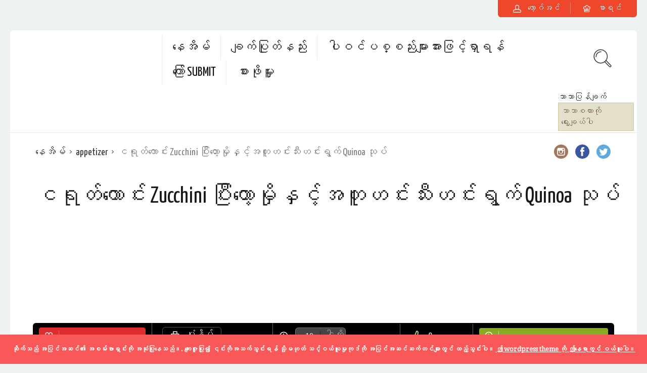

--- FILE ---
content_type: text/html; charset=UTF-8
request_url: https://recipeselected.com/my/recipe/vegetable-quinoa-salad-with-peppers-zucchini-and-mushrooms/
body_size: 50483
content:
<!DOCTYPE html>
<html lang="my" dir="ltr">
<head>
  <meta charset="UTF-8">
  <meta name="viewport" content="width=device-width, initial-scale=1">
  <meta http-equiv="X-UA-Compatible" content="IE=edge">
  <link rel="profile" href="http://gmpg.org/xfn/11">
  <link rel="pingback" href="https://recipeselected.com/xmlrpc.php">
      <link rel="icon" href="https://recipeselected.com/wp-content/uploads/2018/07/cropped-Recipes-Selected-Icona-32x32.png" sizes="32x32" />
<link rel="icon" href="https://recipeselected.com/wp-content/uploads/2018/07/cropped-Recipes-Selected-Icona-192x192.png" sizes="192x192" />
<link rel="apple-touch-icon" href="https://recipeselected.com/wp-content/uploads/2018/07/cropped-Recipes-Selected-Icona-180x180.png" />
<meta name="msapplication-TileImage" content="https://recipeselected.com/wp-content/uploads/2018/07/cropped-Recipes-Selected-Icona-270x270.png" />
    <meta name='robots' content='index, follow, max-image-preview:large, max-snippet:-1, max-video-preview:-1' />

	<!-- This site is optimized with the Yoast SEO plugin v23.4 - https://yoast.com/wordpress/plugins/seo/ -->
	<title>ငရုတ်ကောင်း Zucchini ပြီးတော့မှိုကြော်နှင့်အတူဟင်းသီးဟင်းရွက် Quinoa သုပ် - RecipeSelected</title>
	<link rel="canonical" href="https://recipeselected.com/my/recipe/vegetable-quinoa-salad-with-peppers-zucchini-and-mushrooms/" />
	<meta property="og:locale" content="my_MM" />
	<meta property="og:type" content="article" />
	<meta property="og:title" content="ငရုတ်ကောင်း Zucchini ပြီးတော့မှိုကြော်နှင့်အတူဟင်းသီးဟင်းရွက် Quinoa သုပ် - RecipeSelected" />
	<meta property="og:description" content="သငျသညျအလငျးဖွစျ၏စဉ်းစားမယ်ဆိုရင်, gluten-အခမဲ့သက်သတ်လွတ်ဟင်း, သာဝမ်းနည်းဖွယ်, ပြုတ်ဟင်းသီးဟင်းရွက်စိတ်ထဲလာ, ယနေ့ကျွန်ုပ်တို့၏စာရွက်နှင့်အတူကျွန်တော်ကျန်းမာစားရန်ရှိနိုင်ပါသည်ဘယ်လောက်ကျန်းမာအရသာသင်ပြပါလိမ့်မယ်: တကယ်တော့ဟင်းသီးဟင်းရွက်များနှင့်အတူ quinoa, ရေမွှေးများနှင့်အဆင်းအရောင်သည်၎င်း၏ပေါက်ကွဲမှုနှင့်အတူ, it is an easy and fun way to discover...Read More" />
	<meta property="og:site_name" content="RecipeSelected" />
	<meta property="article:publisher" content="https://www.facebook.com/recipeselected/" />
	<meta property="og:image" content="https://recipeselected.com/wp-content/uploads/2019/07/Recipes-Selected-Quinoa-Vegetable-Salad-With-Peppers-Zucchini-And-Mushrooms.jpg" />
	<meta property="og:image:width" content="1222" />
	<meta property="og:image:height" content="910" />
	<meta property="og:image:type" content="image/jpeg" />
	<meta name="twitter:card" content="summary_large_image" />
	<meta name="twitter:site" content="@RecipesSelected" />
	<meta name="twitter:label1" content="Est. reading time" />
	<meta name="twitter:data1" content="1 မိနစ်" />
	<script type="application/ld+json" class="yoast-schema-graph">{"@context":"https://schema.org","@graph":[{"@type":"WebPage","@id":"https://recipeselected.com/recipe/vegetable-quinoa-salad-with-peppers-zucchini-and-mushrooms/","url":"https://recipeselected.com/recipe/vegetable-quinoa-salad-with-peppers-zucchini-and-mushrooms/","name":"Vegetable Quinoa Salad With Peppers Zucchini And Mushrooms Recipe - RecipeSelected","isPartOf":{"@id":"https://recipeselected.com/#website"},"primaryImageOfPage":{"@id":"https://recipeselected.com/recipe/vegetable-quinoa-salad-with-peppers-zucchini-and-mushrooms/#primaryimage"},"image":{"@id":"https://recipeselected.com/recipe/vegetable-quinoa-salad-with-peppers-zucchini-and-mushrooms/#primaryimage"},"thumbnailUrl":"https://recipeselected.com/wp-content/uploads/2019/07/Recipes-Selected-Quinoa-Vegetable-Salad-With-Peppers-Zucchini-And-Mushrooms.jpg","datePublished":"2025-11-07T09:18:23+00:00","dateModified":"2025-11-07T09:18:23+00:00","breadcrumb":{"@id":"https://recipeselected.com/recipe/vegetable-quinoa-salad-with-peppers-zucchini-and-mushrooms/#breadcrumb"},"inLanguage":"my-MM","potentialAction":[{"@type":"ReadAction","target":["https://recipeselected.com/recipe/vegetable-quinoa-salad-with-peppers-zucchini-and-mushrooms/"]}]},{"@type":"ImageObject","inLanguage":"my-MM","@id":"https://recipeselected.com/recipe/vegetable-quinoa-salad-with-peppers-zucchini-and-mushrooms/#primaryimage","url":"https://recipeselected.com/wp-content/uploads/2019/07/Recipes-Selected-Quinoa-Vegetable-Salad-With-Peppers-Zucchini-And-Mushrooms.jpg","contentUrl":"https://recipeselected.com/wp-content/uploads/2019/07/Recipes-Selected-Quinoa-Vegetable-Salad-With-Peppers-Zucchini-And-Mushrooms.jpg","width":1222,"height":910,"caption":"Recipes Selected - Quinoa Vegetable Salad With Peppers Zucchini And Mushrooms"},{"@type":"BreadcrumbList","@id":"https://recipeselected.com/recipe/vegetable-quinoa-salad-with-peppers-zucchini-and-mushrooms/#breadcrumb","itemListElement":[{"@type":"ListItem","position":1,"name":"Home","item":"https://recipeselected.com/"},{"@type":"ListItem","position":2,"name":"Recipes","item":"https://recipeselected.com/recipe/"},{"@type":"ListItem","position":3,"name":"Vegetable Quinoa Salad With Peppers Zucchini And Mushrooms"}]},{"@type":"WebSite","@id":"https://recipeselected.com/#website","url":"https://recipeselected.com/","name":"RecipeSelected","description":"Recipes Selected from all over the world","publisher":{"@id":"https://recipeselected.com/#organization"},"potentialAction":[{"@type":"SearchAction","target":{"@type":"EntryPoint","urlTemplate":"https://recipeselected.com/?s={search_term_string}"},"query-input":{"@type":"PropertyValueSpecification","valueRequired":true,"valueName":"search_term_string"}}],"inLanguage":"my-MM"},{"@type":"Organization","@id":"https://recipeselected.com/#organization","name":"Recipes Selected","url":"https://recipeselected.com/","logo":{"@type":"ImageObject","inLanguage":"my-MM","@id":"https://recipeselected.com/#/schema/logo/image/","url":"http://recipeselected.com/wp-content/uploads/2018/07/Recipes-Selected-Logo.png","contentUrl":"http://recipeselected.com/wp-content/uploads/2018/07/Recipes-Selected-Logo.png","width":350,"height":130,"caption":"Recipes Selected"},"image":{"@id":"https://recipeselected.com/#/schema/logo/image/"},"sameAs":["https://www.facebook.com/recipeselected/","https://x.com/RecipesSelected","https://www.instagram.com/recipeselected/"]}]}</script>
	<!-- / Yoast SEO plugin. -->


<link rel='dns-prefetch' href='//www.googletagmanager.com' />
<link rel='dns-prefetch' href='//fonts.googleapis.com' />
<link rel='dns-prefetch' href='//pagead2.googlesyndication.com' />
<link rel="alternate" type="application/rss+xml" title="RecipeSelected &raquo; Feed" href="https://recipeselected.com/my/feed/" />
<link rel="alternate" type="application/rss+xml" title="RecipeSelected &raquo; Comments Feed" href="https://recipeselected.com/my/comments/feed/" />
<link rel="alternate" type="application/rss+xml" title="RecipeSelected &raquo; ငရုတ်ကောင်း Zucchini ပြီးတော့မှိုနှင့်အတူဟင်းသီးဟင်းရွက် Quinoa သုပ် Comments Feed" href="https://recipeselected.com/my/recipe/vegetable-quinoa-salad-with-peppers-zucchini-and-mushrooms/feed/" />
		<!-- This site uses the Google Analytics by MonsterInsights plugin v9.0.1 - Using Analytics tracking - https://www.monsterinsights.com/ -->
		<!-- Note: MonsterInsights is not currently configured on this site. The site owner needs to authenticate with Google Analytics in the MonsterInsights settings panel. -->
					<!-- No tracking code set -->
				<!-- / Google Analytics by MonsterInsights -->
		<script type="text/javascript">
/* <![CDATA[ */
window._wpemojiSettings = {"baseUrl":"https:\/\/s.w.org\/images\/core\/emoji\/14.0.0\/72x72\/","ext":".png","svgUrl":"https:\/\/s.w.org\/images\/core\/emoji\/14.0.0\/svg\/","svgExt":".svg","source":{"concatemoji":"https:\/\/recipeselected.com\/wp-includes\/js\/wp-emoji-release.min.js"}};
/*! This file is auto-generated */
!function(i,n){var o,s,e;function c(e){try{var t={supportTests:e,timestamp:(new Date).valueOf()};sessionStorage.setItem(o,JSON.stringify(t))}catch(e){}}function p(e,t,n){e.clearRect(0,0,e.canvas.width,e.canvas.height),e.fillText(t,0,0);var t=new Uint32Array(e.getImageData(0,0,e.canvas.width,e.canvas.height).data),r=(e.clearRect(0,0,e.canvas.width,e.canvas.height),e.fillText(n,0,0),new Uint32Array(e.getImageData(0,0,e.canvas.width,e.canvas.height).data));return t.every(function(e,t){return e===r[t]})}function u(e,t,n){switch(t){case"flag":return n(e,"\ud83c\udff3\ufe0f\u200d\u26a7\ufe0f","\ud83c\udff3\ufe0f\u200b\u26a7\ufe0f")?!1:!n(e,"\ud83c\uddfa\ud83c\uddf3","\ud83c\uddfa\u200b\ud83c\uddf3")&&!n(e,"\ud83c\udff4\udb40\udc67\udb40\udc62\udb40\udc65\udb40\udc6e\udb40\udc67\udb40\udc7f","\ud83c\udff4\u200b\udb40\udc67\u200b\udb40\udc62\u200b\udb40\udc65\u200b\udb40\udc6e\u200b\udb40\udc67\u200b\udb40\udc7f");case"emoji":return!n(e,"\ud83e\udef1\ud83c\udffb\u200d\ud83e\udef2\ud83c\udfff","\ud83e\udef1\ud83c\udffb\u200b\ud83e\udef2\ud83c\udfff")}return!1}function f(e,t,n){var r="undefined"!=typeof WorkerGlobalScope&&self instanceof WorkerGlobalScope?new OffscreenCanvas(300,150):i.createElement("canvas"),a=r.getContext("2d",{willReadFrequently:!0}),o=(a.textBaseline="top",a.font="600 32px Arial",{});return e.forEach(function(e){o[e]=t(a,e,n)}),o}function t(e){var t=i.createElement("script");t.src=e,t.defer=!0,i.head.appendChild(t)}"undefined"!=typeof Promise&&(o="wpEmojiSettingsSupports",s=["flag","emoji"],n.supports={everything:!0,everythingExceptFlag:!0},e=new Promise(function(e){i.addEventListener("DOMContentLoaded",e,{once:!0})}),new Promise(function(t){var n=function(){try{var e=JSON.parse(sessionStorage.getItem(o));if("object"==typeof e&&"number"==typeof e.timestamp&&(new Date).valueOf()<e.timestamp+604800&&"object"==typeof e.supportTests)return e.supportTests}catch(e){}return null}();if(!n){if("undefined"!=typeof Worker&&"undefined"!=typeof OffscreenCanvas&&"undefined"!=typeof URL&&URL.createObjectURL&&"undefined"!=typeof Blob)try{var e="postMessage("+f.toString()+"("+[JSON.stringify(s),u.toString(),p.toString()].join(",")+"));",r=new Blob([e],{type:"text/javascript"}),a=new Worker(URL.createObjectURL(r),{name:"wpTestEmojiSupports"});return void(a.onmessage=function(e){c(n=e.data),a.terminate(),t(n)})}catch(e){}c(n=f(s,u,p))}t(n)}).then(function(e){for(var t in e)n.supports[t]=e[t],n.supports.everything=n.supports.everything&&n.supports[t],"flag"!==t&&(n.supports.everythingExceptFlag=n.supports.everythingExceptFlag&&n.supports[t]);n.supports.everythingExceptFlag=n.supports.everythingExceptFlag&&!n.supports.flag,n.DOMReady=!1,n.readyCallback=function(){n.DOMReady=!0}}).then(function(){return e}).then(function(){var e;n.supports.everything||(n.readyCallback(),(e=n.source||{}).concatemoji?t(e.concatemoji):e.wpemoji&&e.twemoji&&(t(e.twemoji),t(e.wpemoji)))}))}((window,document),window._wpemojiSettings);
/* ]]> */
</script>
<!-- recipeselected.com is managing ads with Advanced Ads 2.0.16 – https://wpadvancedads.com/ --><script id="recip-ready">
			window.advanced_ads_ready=function(e,a){a=a||"complete";var d=function(e){return"interactive"===a?"loading"!==e:"complete"===e};d(document.readyState)?e():document.addEventListener("readystatechange",(function(a){d(a.target.readyState)&&e()}),{once:"interactive"===a})},window.advanced_ads_ready_queue=window.advanced_ads_ready_queue||[];		</script>
		
<link rel='stylesheet' id='sbi_styles-css' href='https://recipeselected.com/wp-content/plugins/instagram-feed/css/sbi-styles.min.css' type='text/css' media='all' />
<style id='wp-emoji-styles-inline-css' type='text/css'>

	img.wp-smiley, img.emoji {
		display: inline !important;
		border: none !important;
		box-shadow: none !important;
		height: 1em !important;
		width: 1em !important;
		margin: 0 0.07em !important;
		vertical-align: -0.1em !important;
		background: none !important;
		padding: 0 !important;
	}
</style>
<link rel='stylesheet' id='wp-block-library-css' href='https://recipeselected.com/wp-includes/css/dist/block-library/style.min.css' type='text/css' media='all' />
<style id='classic-theme-styles-inline-css' type='text/css'>
/*! This file is auto-generated */
.wp-block-button__link{color:#fff;background-color:#32373c;border-radius:9999px;box-shadow:none;text-decoration:none;padding:calc(.667em + 2px) calc(1.333em + 2px);font-size:1.125em}.wp-block-file__button{background:#32373c;color:#fff;text-decoration:none}
</style>
<style id='global-styles-inline-css' type='text/css'>
body{--wp--preset--color--black: #000000;--wp--preset--color--cyan-bluish-gray: #abb8c3;--wp--preset--color--white: #ffffff;--wp--preset--color--pale-pink: #f78da7;--wp--preset--color--vivid-red: #cf2e2e;--wp--preset--color--luminous-vivid-orange: #ff6900;--wp--preset--color--luminous-vivid-amber: #fcb900;--wp--preset--color--light-green-cyan: #7bdcb5;--wp--preset--color--vivid-green-cyan: #00d084;--wp--preset--color--pale-cyan-blue: #8ed1fc;--wp--preset--color--vivid-cyan-blue: #0693e3;--wp--preset--color--vivid-purple: #9b51e0;--wp--preset--gradient--vivid-cyan-blue-to-vivid-purple: linear-gradient(135deg,rgba(6,147,227,1) 0%,rgb(155,81,224) 100%);--wp--preset--gradient--light-green-cyan-to-vivid-green-cyan: linear-gradient(135deg,rgb(122,220,180) 0%,rgb(0,208,130) 100%);--wp--preset--gradient--luminous-vivid-amber-to-luminous-vivid-orange: linear-gradient(135deg,rgba(252,185,0,1) 0%,rgba(255,105,0,1) 100%);--wp--preset--gradient--luminous-vivid-orange-to-vivid-red: linear-gradient(135deg,rgba(255,105,0,1) 0%,rgb(207,46,46) 100%);--wp--preset--gradient--very-light-gray-to-cyan-bluish-gray: linear-gradient(135deg,rgb(238,238,238) 0%,rgb(169,184,195) 100%);--wp--preset--gradient--cool-to-warm-spectrum: linear-gradient(135deg,rgb(74,234,220) 0%,rgb(151,120,209) 20%,rgb(207,42,186) 40%,rgb(238,44,130) 60%,rgb(251,105,98) 80%,rgb(254,248,76) 100%);--wp--preset--gradient--blush-light-purple: linear-gradient(135deg,rgb(255,206,236) 0%,rgb(152,150,240) 100%);--wp--preset--gradient--blush-bordeaux: linear-gradient(135deg,rgb(254,205,165) 0%,rgb(254,45,45) 50%,rgb(107,0,62) 100%);--wp--preset--gradient--luminous-dusk: linear-gradient(135deg,rgb(255,203,112) 0%,rgb(199,81,192) 50%,rgb(65,88,208) 100%);--wp--preset--gradient--pale-ocean: linear-gradient(135deg,rgb(255,245,203) 0%,rgb(182,227,212) 50%,rgb(51,167,181) 100%);--wp--preset--gradient--electric-grass: linear-gradient(135deg,rgb(202,248,128) 0%,rgb(113,206,126) 100%);--wp--preset--gradient--midnight: linear-gradient(135deg,rgb(2,3,129) 0%,rgb(40,116,252) 100%);--wp--preset--font-size--small: 13px;--wp--preset--font-size--medium: 20px;--wp--preset--font-size--large: 36px;--wp--preset--font-size--x-large: 42px;--wp--preset--spacing--20: 0.44rem;--wp--preset--spacing--30: 0.67rem;--wp--preset--spacing--40: 1rem;--wp--preset--spacing--50: 1.5rem;--wp--preset--spacing--60: 2.25rem;--wp--preset--spacing--70: 3.38rem;--wp--preset--spacing--80: 5.06rem;--wp--preset--shadow--natural: 6px 6px 9px rgba(0, 0, 0, 0.2);--wp--preset--shadow--deep: 12px 12px 50px rgba(0, 0, 0, 0.4);--wp--preset--shadow--sharp: 6px 6px 0px rgba(0, 0, 0, 0.2);--wp--preset--shadow--outlined: 6px 6px 0px -3px rgba(255, 255, 255, 1), 6px 6px rgba(0, 0, 0, 1);--wp--preset--shadow--crisp: 6px 6px 0px rgba(0, 0, 0, 1);}:where(.is-layout-flex){gap: 0.5em;}:where(.is-layout-grid){gap: 0.5em;}body .is-layout-flow > .alignleft{float: left;margin-inline-start: 0;margin-inline-end: 2em;}body .is-layout-flow > .alignright{float: right;margin-inline-start: 2em;margin-inline-end: 0;}body .is-layout-flow > .aligncenter{margin-left: auto !important;margin-right: auto !important;}body .is-layout-constrained > .alignleft{float: left;margin-inline-start: 0;margin-inline-end: 2em;}body .is-layout-constrained > .alignright{float: right;margin-inline-start: 2em;margin-inline-end: 0;}body .is-layout-constrained > .aligncenter{margin-left: auto !important;margin-right: auto !important;}body .is-layout-constrained > :where(:not(.alignleft):not(.alignright):not(.alignfull)){max-width: var(--wp--style--global--content-size);margin-left: auto !important;margin-right: auto !important;}body .is-layout-constrained > .alignwide{max-width: var(--wp--style--global--wide-size);}body .is-layout-flex{display: flex;}body .is-layout-flex{flex-wrap: wrap;align-items: center;}body .is-layout-flex > *{margin: 0;}body .is-layout-grid{display: grid;}body .is-layout-grid > *{margin: 0;}:where(.wp-block-columns.is-layout-flex){gap: 2em;}:where(.wp-block-columns.is-layout-grid){gap: 2em;}:where(.wp-block-post-template.is-layout-flex){gap: 1.25em;}:where(.wp-block-post-template.is-layout-grid){gap: 1.25em;}.has-black-color{color: var(--wp--preset--color--black) !important;}.has-cyan-bluish-gray-color{color: var(--wp--preset--color--cyan-bluish-gray) !important;}.has-white-color{color: var(--wp--preset--color--white) !important;}.has-pale-pink-color{color: var(--wp--preset--color--pale-pink) !important;}.has-vivid-red-color{color: var(--wp--preset--color--vivid-red) !important;}.has-luminous-vivid-orange-color{color: var(--wp--preset--color--luminous-vivid-orange) !important;}.has-luminous-vivid-amber-color{color: var(--wp--preset--color--luminous-vivid-amber) !important;}.has-light-green-cyan-color{color: var(--wp--preset--color--light-green-cyan) !important;}.has-vivid-green-cyan-color{color: var(--wp--preset--color--vivid-green-cyan) !important;}.has-pale-cyan-blue-color{color: var(--wp--preset--color--pale-cyan-blue) !important;}.has-vivid-cyan-blue-color{color: var(--wp--preset--color--vivid-cyan-blue) !important;}.has-vivid-purple-color{color: var(--wp--preset--color--vivid-purple) !important;}.has-black-background-color{background-color: var(--wp--preset--color--black) !important;}.has-cyan-bluish-gray-background-color{background-color: var(--wp--preset--color--cyan-bluish-gray) !important;}.has-white-background-color{background-color: var(--wp--preset--color--white) !important;}.has-pale-pink-background-color{background-color: var(--wp--preset--color--pale-pink) !important;}.has-vivid-red-background-color{background-color: var(--wp--preset--color--vivid-red) !important;}.has-luminous-vivid-orange-background-color{background-color: var(--wp--preset--color--luminous-vivid-orange) !important;}.has-luminous-vivid-amber-background-color{background-color: var(--wp--preset--color--luminous-vivid-amber) !important;}.has-light-green-cyan-background-color{background-color: var(--wp--preset--color--light-green-cyan) !important;}.has-vivid-green-cyan-background-color{background-color: var(--wp--preset--color--vivid-green-cyan) !important;}.has-pale-cyan-blue-background-color{background-color: var(--wp--preset--color--pale-cyan-blue) !important;}.has-vivid-cyan-blue-background-color{background-color: var(--wp--preset--color--vivid-cyan-blue) !important;}.has-vivid-purple-background-color{background-color: var(--wp--preset--color--vivid-purple) !important;}.has-black-border-color{border-color: var(--wp--preset--color--black) !important;}.has-cyan-bluish-gray-border-color{border-color: var(--wp--preset--color--cyan-bluish-gray) !important;}.has-white-border-color{border-color: var(--wp--preset--color--white) !important;}.has-pale-pink-border-color{border-color: var(--wp--preset--color--pale-pink) !important;}.has-vivid-red-border-color{border-color: var(--wp--preset--color--vivid-red) !important;}.has-luminous-vivid-orange-border-color{border-color: var(--wp--preset--color--luminous-vivid-orange) !important;}.has-luminous-vivid-amber-border-color{border-color: var(--wp--preset--color--luminous-vivid-amber) !important;}.has-light-green-cyan-border-color{border-color: var(--wp--preset--color--light-green-cyan) !important;}.has-vivid-green-cyan-border-color{border-color: var(--wp--preset--color--vivid-green-cyan) !important;}.has-pale-cyan-blue-border-color{border-color: var(--wp--preset--color--pale-cyan-blue) !important;}.has-vivid-cyan-blue-border-color{border-color: var(--wp--preset--color--vivid-cyan-blue) !important;}.has-vivid-purple-border-color{border-color: var(--wp--preset--color--vivid-purple) !important;}.has-vivid-cyan-blue-to-vivid-purple-gradient-background{background: var(--wp--preset--gradient--vivid-cyan-blue-to-vivid-purple) !important;}.has-light-green-cyan-to-vivid-green-cyan-gradient-background{background: var(--wp--preset--gradient--light-green-cyan-to-vivid-green-cyan) !important;}.has-luminous-vivid-amber-to-luminous-vivid-orange-gradient-background{background: var(--wp--preset--gradient--luminous-vivid-amber-to-luminous-vivid-orange) !important;}.has-luminous-vivid-orange-to-vivid-red-gradient-background{background: var(--wp--preset--gradient--luminous-vivid-orange-to-vivid-red) !important;}.has-very-light-gray-to-cyan-bluish-gray-gradient-background{background: var(--wp--preset--gradient--very-light-gray-to-cyan-bluish-gray) !important;}.has-cool-to-warm-spectrum-gradient-background{background: var(--wp--preset--gradient--cool-to-warm-spectrum) !important;}.has-blush-light-purple-gradient-background{background: var(--wp--preset--gradient--blush-light-purple) !important;}.has-blush-bordeaux-gradient-background{background: var(--wp--preset--gradient--blush-bordeaux) !important;}.has-luminous-dusk-gradient-background{background: var(--wp--preset--gradient--luminous-dusk) !important;}.has-pale-ocean-gradient-background{background: var(--wp--preset--gradient--pale-ocean) !important;}.has-electric-grass-gradient-background{background: var(--wp--preset--gradient--electric-grass) !important;}.has-midnight-gradient-background{background: var(--wp--preset--gradient--midnight) !important;}.has-small-font-size{font-size: var(--wp--preset--font-size--small) !important;}.has-medium-font-size{font-size: var(--wp--preset--font-size--medium) !important;}.has-large-font-size{font-size: var(--wp--preset--font-size--large) !important;}.has-x-large-font-size{font-size: var(--wp--preset--font-size--x-large) !important;}
.wp-block-navigation a:where(:not(.wp-element-button)){color: inherit;}
:where(.wp-block-post-template.is-layout-flex){gap: 1.25em;}:where(.wp-block-post-template.is-layout-grid){gap: 1.25em;}
:where(.wp-block-columns.is-layout-flex){gap: 2em;}:where(.wp-block-columns.is-layout-grid){gap: 2em;}
.wp-block-pullquote{font-size: 1.5em;line-height: 1.6;}
</style>
<link rel='stylesheet' id='bbp-default-css' href='https://recipeselected.com/wp-content/plugins/bbpress/templates/default/css/bbpress.min.css' type='text/css' media='all' />
<link rel='stylesheet' id='contact-form-7-css' href='https://recipeselected.com/wp-content/plugins/contact-form-7/includes/css/styles.css' type='text/css' media='all' />
<link rel='stylesheet' id='osetin-meal-planner-fonts-css' href='https://fonts.googleapis.com/css?family=Domine%3A400%2C700' type='text/css' media='all' />
<link rel='stylesheet' id='osetin-meal-planner-icons-css' href='https://recipeselected.com/wp-content/plugins/osetin-meal-planner/assets/css/osetin-meal-planner-icons.css' type='text/css' media='all' />
<link rel='stylesheet' id='slick-css' href='https://recipeselected.com/wp-content/plugins/osetin-meal-planner/assets/bower_components/slick-carousel/slick/slick.css' type='text/css' media='all' />
<link rel='stylesheet' id='dragula-css' href='https://recipeselected.com/wp-content/plugins/osetin-meal-planner/assets/bower_components/dragula.js/dist/dragula.min.css' type='text/css' media='all' />
<link rel='stylesheet' id='chartist-css' href='https://recipeselected.com/wp-content/plugins/osetin-meal-planner/assets/bower_components/chartist/dist/chartist.min.css' type='text/css' media='all' />
<link rel='stylesheet' id='chartist-plugin-tooltip-css' href='https://recipeselected.com/wp-content/plugins/osetin-meal-planner/assets/bower_components/chartist-plugin-tooltip/dist/chartist-plugin-tooltip.css' type='text/css' media='all' />
<link rel='stylesheet' id='perfect-scrollbar-css' href='https://recipeselected.com/wp-content/plugins/osetin-meal-planner/assets/bower_components/perfect-scrollbar/css/perfect-scrollbar.min.css' type='text/css' media='all' />
<link rel='stylesheet' id='osetin-meal-planner-css' href='https://recipeselected.com/wp-content/plugins/osetin-meal-planner/assets/css/osetin-meal-planner.css?version=1.4' type='text/css' media='all' />
<link rel='stylesheet' id='userpro_google_font-css' href='https://fonts.googleapis.com/css?family=Roboto%3A400%2C400italic%2C700%2C700italic%2C300italic%2C300' type='text/css' media='all' />
<link rel='stylesheet' id='userpro_skin_min-css' href='https://recipeselected.com/wp-content/plugins/userpro/skins/default/style.css' type='text/css' media='all' />
<link rel='stylesheet' id='up_fontawesome-css' href='https://recipeselected.com/wp-content/plugins/userpro/css/up-fontawesome.css' type='text/css' media='all' />
<link rel='stylesheet' id='up_timeline_css-css' href='https://recipeselected.com/wp-content/plugins/userpro/addons/timeline/assets/css/timeline.css' type='text/css' media='all' />
<link rel='stylesheet' id='mc4wp-form-themes-css' href='https://recipeselected.com/wp-content/plugins/mailchimp-for-wp/assets/css/form-themes.css' type='text/css' media='all' />
<link rel='stylesheet' id='parent-style-css' href='https://recipeselected.com/wp-content/themes/neptune-by-osetin/style.css' type='text/css' media='all' />
<link rel='stylesheet' id='child-style-css' href='https://recipeselected.com/wp-content/themes/neptune-by-osetin-child/style.css' type='text/css' media='all' />
<link rel='preload' as='font' type='font/woff2' crossorigin='anonymous' id='osetin-font-in-css-css' href='https://recipeselected.com/wp-content/themes/neptune-by-osetin/assets/fonts/osfont/osfont.woff2'  media='all' />
<link rel='stylesheet' id='osetin-google-font-css' href='//fonts.googleapis.com/css?family=Droid+Serif%3A400%2C400italic%7CYanone+Kaffeesatz' type='text/css' media='all' />
<link rel='stylesheet' id='osetin-owl-carousel-css' href='https://recipeselected.com/wp-content/themes/neptune-by-osetin/assets/css/owl.carousel.css' type='text/css' media='all' />
<link rel='stylesheet' id='freezeframe-css' href='https://recipeselected.com/wp-content/themes/neptune-by-osetin/assets/css/freezeframe_styles.min.css' type='text/css' media='all' />
<link rel='stylesheet' id='gifplayer-css' href='https://recipeselected.com/wp-content/themes/neptune-by-osetin/assets/css/gifplayer.css' type='text/css' media='all' />
<link rel='stylesheet' id='osetin-main-css' href='https://recipeselected.com/wp-content/uploads/wp-less-cache/osetin-main.css?ver=1690820098' type='text/css' media='all' />
<link rel='stylesheet' id='osetin-style-css' href='https://recipeselected.com/wp-content/themes/neptune-by-osetin-child/style.css' type='text/css' media='all' />
<link rel='stylesheet' id='userpro_lightview-css' href='https://recipeselected.com/wp-content/plugins/userpro/css/lightview/lightview.css' type='text/css' media='all' />
<link rel='stylesheet' id='userpro_min-css' href='https://recipeselected.com/wp-content/plugins/userpro/css/userpro.min.css' type='text/css' media='all' />
<link rel='stylesheet' id='userpro_jquery_ui_style-css' href='https://recipeselected.com/wp-content/plugins/userpro/css/userpro-jquery-ui.css' type='text/css' media='all' />
<link rel='stylesheet' id='userpro_fav-css' href='https://recipeselected.com/wp-content/plugins/userpro-bookmarks/css/userpro-bookmarks.css' type='text/css' media='all' />
<link rel='stylesheet' id='userpro_fav_list-css' href='https://recipeselected.com/wp-content/plugins/userpro-bookmarks/css/userpro-collections.css' type='text/css' media='all' />
<script type="text/javascript" src="https://recipeselected.com/wp-includes/js/jquery/jquery.min.js" id="jquery-core-js"></script>
<script type="text/javascript" src="https://recipeselected.com/wp-includes/js/jquery/jquery-migrate.min.js" id="jquery-migrate-js"></script>
<script type="text/javascript" src="https://recipeselected.com/wp-content/plugins/osetin-meal-planner/assets/bower_components/chartist/dist/chartist.min.js" id="chartist-js"></script>
<script type="text/javascript" src="https://recipeselected.com/wp-content/plugins/osetin-meal-planner/assets/bower_components/chartist-plugin-tooltip/dist/chartist-plugin-tooltip.min.js" id="chartist-plugin-tooltip-js"></script>
<script type="text/javascript" src="https://recipeselected.com/wp-content/plugins/osetin-meal-planner/assets/bower_components/slick-carousel/slick/slick.js" id="slick-js"></script>
<script type="text/javascript" src="https://recipeselected.com/wp-content/plugins/osetin-meal-planner/assets/bower_components/dragula.js/dist/dragula.min.js" id="dragula-js"></script>
<script type="text/javascript" src="https://recipeselected.com/wp-content/plugins/osetin-meal-planner/assets/bower_components/perfect-scrollbar/js/perfect-scrollbar.jquery.min.js" id="perfect-scrollbar-js"></script>
<script type="text/javascript" src="https://recipeselected.com/wp-content/plugins/osetin-meal-planner/assets/js/osetin-meal-planner.js?version=1.4" id="osetin-meal-planner-js"></script>

<!-- Google tag (gtag.js) snippet added by Site Kit -->
<!-- Google Analytics snippet added by Site Kit -->
<script type="text/javascript" src="https://www.googletagmanager.com/gtag/js?id=G-S8FY4Q5ZG7" id="google_gtagjs-js" async></script>
<script type="text/javascript" id="google_gtagjs-js-after">
/* <![CDATA[ */
window.dataLayer = window.dataLayer || [];function gtag(){dataLayer.push(arguments);}
gtag("set","linker",{"domains":["recipeselected.com"]});
gtag("js", new Date());
gtag("set", "developer_id.dZTNiMT", true);
gtag("config", "G-S8FY4Q5ZG7");
/* ]]> */
</script>
<script type="text/javascript" src="https://recipeselected.com/wp-content/plugins/userpro-bookmarks/scripts/userpro-bookmarks.js" id="userpro_fav-js"></script>
<script type="text/javascript" src="https://recipeselected.com/wp-content/plugins/userpro-bookmarks/scripts/sharebutton.js" id="userpro_m_share-js"></script>
<script type="text/javascript" id="userpro_sc-js-extra">
/* <![CDATA[ */
var up_social_ajax  = {"ajaxurl":"https:\/\/recipeselected.com\/wp-admin\/admin-ajax.php","security":"27dcc54f93","data":{"is_user_logged_in":false}};
/* ]]> */
</script>
<script type="text/javascript" src="https://recipeselected.com/wp-content/plugins/userpro/addons/social/scripts/userpro-social.js" id="userpro_sc-js"></script>
<script type="text/javascript" src="https://recipeselected.com/wp-content/plugins/userpro/scripts/userpro.encrypt.js" id="userpro_encrypt_js-js"></script>
<link rel="https://api.w.org/" href="https://recipeselected.com/wp-json/" /><link rel="EditURI" type="application/rsd+xml" title="RSD" href="https://recipeselected.com/xmlrpc.php?rsd" />
<meta name="generator" content="WordPress 6.4.1" />
<link rel='shortlink' href='https://recipeselected.com/?p=3098' />
<link rel="alternate" type="application/json+oembed" href="https://recipeselected.com/my/wp-json/oembed/1.0/embed?url=https%3A%2F%2Frecipeselected.com%2Frecipe%2Fvegetable-quinoa-salad-with-peppers-zucchini-and-mushrooms%2F" />
<link rel="alternate" type="text/xml+oembed" href="https://recipeselected.com/my/wp-json/oembed/1.0/embed?url=https%3A%2F%2Frecipeselected.com%2Frecipe%2Fvegetable-quinoa-salad-with-peppers-zucchini-and-mushrooms%2F&format=xml" />
<meta name="generator" content="Site Kit by Google 1.170.0" /><link rel="alternate" hreflang="en" href="/recipe/vegetable-quinoa-salad-with-peppers-zucchini-and-mushrooms/"/><link rel="alternate" hreflang="af" href="/af/recipe/vegetable-quinoa-salad-with-peppers-zucchini-and-mushrooms/"/><link rel="alternate" hreflang="sq" href="/sq/recipe/vegetable-quinoa-salad-with-peppers-zucchini-and-mushrooms/"/><link rel="alternate" hreflang="am" href="/am/recipe/vegetable-quinoa-salad-with-peppers-zucchini-and-mushrooms/"/><link rel="alternate" hreflang="ar" href="/ar/recipe/vegetable-quinoa-salad-with-peppers-zucchini-and-mushrooms/"/><link rel="alternate" hreflang="hy" href="/hy/recipe/vegetable-quinoa-salad-with-peppers-zucchini-and-mushrooms/"/><link rel="alternate" hreflang="az" href="/az/recipe/vegetable-quinoa-salad-with-peppers-zucchini-and-mushrooms/"/><link rel="alternate" hreflang="eu" href="/eu/recipe/vegetable-quinoa-salad-with-peppers-zucchini-and-mushrooms/"/><link rel="alternate" hreflang="ba" href="/ba/recipe/vegetable-quinoa-salad-with-peppers-zucchini-and-mushrooms/"/><link rel="alternate" hreflang="be" href="/be/recipe/vegetable-quinoa-salad-with-peppers-zucchini-and-mushrooms/"/><link rel="alternate" hreflang="bn" href="/bn/recipe/vegetable-quinoa-salad-with-peppers-zucchini-and-mushrooms/"/><link rel="alternate" hreflang="bs" href="/bs/recipe/vegetable-quinoa-salad-with-peppers-zucchini-and-mushrooms/"/><link rel="alternate" hreflang="bg" href="/bg/recipe/vegetable-quinoa-salad-with-peppers-zucchini-and-mushrooms/"/><link rel="alternate" hreflang="ca" href="/ca/recipe/vegetable-quinoa-salad-with-peppers-zucchini-and-mushrooms/"/><link rel="alternate" hreflang="yue" href="/yue/recipe/vegetable-quinoa-salad-with-peppers-zucchini-and-mushrooms/"/><link rel="alternate" hreflang="ceb" href="/ceb/recipe/vegetable-quinoa-salad-with-peppers-zucchini-and-mushrooms/"/><link rel="alternate" hreflang="ny" href="/ny/recipe/vegetable-quinoa-salad-with-peppers-zucchini-and-mushrooms/"/><link rel="alternate" hreflang="zh" href="/zh/recipe/vegetable-quinoa-salad-with-peppers-zucchini-and-mushrooms/"/><link rel="alternate" hreflang="zh-tw" href="/zh-tw/recipe/vegetable-quinoa-salad-with-peppers-zucchini-and-mushrooms/"/><link rel="alternate" hreflang="co" href="/co/recipe/vegetable-quinoa-salad-with-peppers-zucchini-and-mushrooms/"/><link rel="alternate" hreflang="hr" href="/hr/recipe/vegetable-quinoa-salad-with-peppers-zucchini-and-mushrooms/"/><link rel="alternate" hreflang="cs" href="/cs/recipe/vegetable-quinoa-salad-with-peppers-zucchini-and-mushrooms/"/><link rel="alternate" hreflang="da" href="/da/recipe/vegetable-quinoa-salad-with-peppers-zucchini-and-mushrooms/"/><link rel="alternate" hreflang="nl" href="/nl/recipe/vegetable-quinoa-salad-with-peppers-zucchini-and-mushrooms/"/><link rel="alternate" hreflang="eo" href="/eo/recipe/vegetable-quinoa-salad-with-peppers-zucchini-and-mushrooms/"/><link rel="alternate" hreflang="et" href="/et/recipe/vegetable-quinoa-salad-with-peppers-zucchini-and-mushrooms/"/><link rel="alternate" hreflang="fj" href="/fj/recipe/vegetable-quinoa-salad-with-peppers-zucchini-and-mushrooms/"/><link rel="alternate" hreflang="fil" href="/fil/recipe/vegetable-quinoa-salad-with-peppers-zucchini-and-mushrooms/"/><link rel="alternate" hreflang="fi" href="/fi/recipe/vegetable-quinoa-salad-with-peppers-zucchini-and-mushrooms/"/><link rel="alternate" hreflang="fr" href="/fr/recipe/vegetable-quinoa-salad-with-peppers-zucchini-and-mushrooms/"/><link rel="alternate" hreflang="fy" href="/fy/recipe/vegetable-quinoa-salad-with-peppers-zucchini-and-mushrooms/"/><link rel="alternate" hreflang="gl" href="/gl/recipe/vegetable-quinoa-salad-with-peppers-zucchini-and-mushrooms/"/><link rel="alternate" hreflang="ka" href="/ka/recipe/vegetable-quinoa-salad-with-peppers-zucchini-and-mushrooms/"/><link rel="alternate" hreflang="de" href="/de/recipe/vegetable-quinoa-salad-with-peppers-zucchini-and-mushrooms/"/><link rel="alternate" hreflang="el" href="/el/recipe/vegetable-quinoa-salad-with-peppers-zucchini-and-mushrooms/"/><link rel="alternate" hreflang="gu" href="/gu/recipe/vegetable-quinoa-salad-with-peppers-zucchini-and-mushrooms/"/><link rel="alternate" hreflang="ht" href="/ht/recipe/vegetable-quinoa-salad-with-peppers-zucchini-and-mushrooms/"/><link rel="alternate" hreflang="ha" href="/ha/recipe/vegetable-quinoa-salad-with-peppers-zucchini-and-mushrooms/"/><link rel="alternate" hreflang="haw" href="/haw/recipe/vegetable-quinoa-salad-with-peppers-zucchini-and-mushrooms/"/><link rel="alternate" hreflang="hmn" href="/hmn/recipe/vegetable-quinoa-salad-with-peppers-zucchini-and-mushrooms/"/><link rel="alternate" hreflang="mw" href="/mw/recipe/vegetable-quinoa-salad-with-peppers-zucchini-and-mushrooms/"/><link rel="alternate" hreflang="he" href="/he/recipe/vegetable-quinoa-salad-with-peppers-zucchini-and-mushrooms/"/><link rel="alternate" hreflang="mrj" href="/mrj/recipe/vegetable-quinoa-salad-with-peppers-zucchini-and-mushrooms/"/><link rel="alternate" hreflang="hi" href="/hi/recipe/vegetable-quinoa-salad-with-peppers-zucchini-and-mushrooms/"/><link rel="alternate" hreflang="hu" href="/hu/recipe/vegetable-quinoa-salad-with-peppers-zucchini-and-mushrooms/"/><link rel="alternate" hreflang="is" href="/is/recipe/vegetable-quinoa-salad-with-peppers-zucchini-and-mushrooms/"/><link rel="alternate" hreflang="ig" href="/ig/recipe/vegetable-quinoa-salad-with-peppers-zucchini-and-mushrooms/"/><link rel="alternate" hreflang="id" href="/id/recipe/vegetable-quinoa-salad-with-peppers-zucchini-and-mushrooms/"/><link rel="alternate" hreflang="ga" href="/ga/recipe/vegetable-quinoa-salad-with-peppers-zucchini-and-mushrooms/"/><link rel="alternate" hreflang="it" href="/it/recipe/vegetable-quinoa-salad-with-peppers-zucchini-and-mushrooms/"/><link rel="alternate" hreflang="ja" href="/ja/recipe/vegetable-quinoa-salad-with-peppers-zucchini-and-mushrooms/"/><link rel="alternate" hreflang="jw" href="/jw/recipe/vegetable-quinoa-salad-with-peppers-zucchini-and-mushrooms/"/><link rel="alternate" hreflang="kn" href="/kn/recipe/vegetable-quinoa-salad-with-peppers-zucchini-and-mushrooms/"/><link rel="alternate" hreflang="kk" href="/kk/recipe/vegetable-quinoa-salad-with-peppers-zucchini-and-mushrooms/"/><link rel="alternate" hreflang="km" href="/km/recipe/vegetable-quinoa-salad-with-peppers-zucchini-and-mushrooms/"/><link rel="alternate" hreflang="ky" href="/ky/recipe/vegetable-quinoa-salad-with-peppers-zucchini-and-mushrooms/"/><link rel="alternate" hreflang="ko" href="/ko/recipe/vegetable-quinoa-salad-with-peppers-zucchini-and-mushrooms/"/><link rel="alternate" hreflang="ku" href="/ku/recipe/vegetable-quinoa-salad-with-peppers-zucchini-and-mushrooms/"/><link rel="alternate" hreflang="lo" href="/lo/recipe/vegetable-quinoa-salad-with-peppers-zucchini-and-mushrooms/"/><link rel="alternate" hreflang="la" href="/la/recipe/vegetable-quinoa-salad-with-peppers-zucchini-and-mushrooms/"/><link rel="alternate" hreflang="lv" href="/lv/recipe/vegetable-quinoa-salad-with-peppers-zucchini-and-mushrooms/"/><link rel="alternate" hreflang="lt" href="/lt/recipe/vegetable-quinoa-salad-with-peppers-zucchini-and-mushrooms/"/><link rel="alternate" hreflang="lb" href="/lb/recipe/vegetable-quinoa-salad-with-peppers-zucchini-and-mushrooms/"/><link rel="alternate" hreflang="mk" href="/mk/recipe/vegetable-quinoa-salad-with-peppers-zucchini-and-mushrooms/"/><link rel="alternate" hreflang="mg" href="/mg/recipe/vegetable-quinoa-salad-with-peppers-zucchini-and-mushrooms/"/><link rel="alternate" hreflang="ms" href="/ms/recipe/vegetable-quinoa-salad-with-peppers-zucchini-and-mushrooms/"/><link rel="alternate" hreflang="ml" href="/ml/recipe/vegetable-quinoa-salad-with-peppers-zucchini-and-mushrooms/"/><link rel="alternate" hreflang="mt" href="/mt/recipe/vegetable-quinoa-salad-with-peppers-zucchini-and-mushrooms/"/><link rel="alternate" hreflang="mi" href="/mi/recipe/vegetable-quinoa-salad-with-peppers-zucchini-and-mushrooms/"/><link rel="alternate" hreflang="mr" href="/mr/recipe/vegetable-quinoa-salad-with-peppers-zucchini-and-mushrooms/"/><link rel="alternate" hreflang="mhr" href="/mhr/recipe/vegetable-quinoa-salad-with-peppers-zucchini-and-mushrooms/"/><link rel="alternate" hreflang="mn" href="/mn/recipe/vegetable-quinoa-salad-with-peppers-zucchini-and-mushrooms/"/><link rel="alternate" hreflang="ne" href="/ne/recipe/vegetable-quinoa-salad-with-peppers-zucchini-and-mushrooms/"/><link rel="alternate" hreflang="no" href="/no/recipe/vegetable-quinoa-salad-with-peppers-zucchini-and-mushrooms/"/><link rel="alternate" hreflang="otq" href="/otq/recipe/vegetable-quinoa-salad-with-peppers-zucchini-and-mushrooms/"/><link rel="alternate" hreflang="pap" href="/pap/recipe/vegetable-quinoa-salad-with-peppers-zucchini-and-mushrooms/"/><link rel="alternate" hreflang="fa" href="/fa/recipe/vegetable-quinoa-salad-with-peppers-zucchini-and-mushrooms/"/><link rel="alternate" hreflang="pl" href="/pl/recipe/vegetable-quinoa-salad-with-peppers-zucchini-and-mushrooms/"/><link rel="alternate" hreflang="pt" href="/pt/recipe/vegetable-quinoa-salad-with-peppers-zucchini-and-mushrooms/"/><link rel="alternate" hreflang="pa" href="/pa/recipe/vegetable-quinoa-salad-with-peppers-zucchini-and-mushrooms/"/><link rel="alternate" hreflang="ro" href="/ro/recipe/vegetable-quinoa-salad-with-peppers-zucchini-and-mushrooms/"/><link rel="alternate" hreflang="ru" href="/ru/recipe/vegetable-quinoa-salad-with-peppers-zucchini-and-mushrooms/"/><link rel="alternate" hreflang="sm" href="/sm/recipe/vegetable-quinoa-salad-with-peppers-zucchini-and-mushrooms/"/><link rel="alternate" hreflang="gd" href="/gd/recipe/vegetable-quinoa-salad-with-peppers-zucchini-and-mushrooms/"/><link rel="alternate" hreflang="sr" href="/sr/recipe/vegetable-quinoa-salad-with-peppers-zucchini-and-mushrooms/"/><link rel="alternate" hreflang="st" href="/st/recipe/vegetable-quinoa-salad-with-peppers-zucchini-and-mushrooms/"/><link rel="alternate" hreflang="sn" href="/sn/recipe/vegetable-quinoa-salad-with-peppers-zucchini-and-mushrooms/"/><link rel="alternate" hreflang="sd" href="/sd/recipe/vegetable-quinoa-salad-with-peppers-zucchini-and-mushrooms/"/><link rel="alternate" hreflang="si" href="/si/recipe/vegetable-quinoa-salad-with-peppers-zucchini-and-mushrooms/"/><link rel="alternate" hreflang="sk" href="/sk/recipe/vegetable-quinoa-salad-with-peppers-zucchini-and-mushrooms/"/><link rel="alternate" hreflang="sl" href="/sl/recipe/vegetable-quinoa-salad-with-peppers-zucchini-and-mushrooms/"/><link rel="alternate" hreflang="so" href="/so/recipe/vegetable-quinoa-salad-with-peppers-zucchini-and-mushrooms/"/><link rel="alternate" hreflang="es" href="/es/recipe/vegetable-quinoa-salad-with-peppers-zucchini-and-mushrooms/"/><link rel="alternate" hreflang="su" href="/su/recipe/vegetable-quinoa-salad-with-peppers-zucchini-and-mushrooms/"/><link rel="alternate" hreflang="sw" href="/sw/recipe/vegetable-quinoa-salad-with-peppers-zucchini-and-mushrooms/"/><link rel="alternate" hreflang="sv" href="/sv/recipe/vegetable-quinoa-salad-with-peppers-zucchini-and-mushrooms/"/><link rel="alternate" hreflang="tl" href="/tl/recipe/vegetable-quinoa-salad-with-peppers-zucchini-and-mushrooms/"/><link rel="alternate" hreflang="ty" href="/ty/recipe/vegetable-quinoa-salad-with-peppers-zucchini-and-mushrooms/"/><link rel="alternate" hreflang="tg" href="/tg/recipe/vegetable-quinoa-salad-with-peppers-zucchini-and-mushrooms/"/><link rel="alternate" hreflang="ta" href="/ta/recipe/vegetable-quinoa-salad-with-peppers-zucchini-and-mushrooms/"/><link rel="alternate" hreflang="tt" href="/tt/recipe/vegetable-quinoa-salad-with-peppers-zucchini-and-mushrooms/"/><link rel="alternate" hreflang="te" href="/te/recipe/vegetable-quinoa-salad-with-peppers-zucchini-and-mushrooms/"/><link rel="alternate" hreflang="th" href="/th/recipe/vegetable-quinoa-salad-with-peppers-zucchini-and-mushrooms/"/><link rel="alternate" hreflang="to" href="/to/recipe/vegetable-quinoa-salad-with-peppers-zucchini-and-mushrooms/"/><link rel="alternate" hreflang="tr" href="/tr/recipe/vegetable-quinoa-salad-with-peppers-zucchini-and-mushrooms/"/><link rel="alternate" hreflang="udm" href="/udm/recipe/vegetable-quinoa-salad-with-peppers-zucchini-and-mushrooms/"/><link rel="alternate" hreflang="uk" href="/uk/recipe/vegetable-quinoa-salad-with-peppers-zucchini-and-mushrooms/"/><link rel="alternate" hreflang="ur" href="/ur/recipe/vegetable-quinoa-salad-with-peppers-zucchini-and-mushrooms/"/><link rel="alternate" hreflang="uz" href="/uz/recipe/vegetable-quinoa-salad-with-peppers-zucchini-and-mushrooms/"/><link rel="alternate" hreflang="vi" href="/vi/recipe/vegetable-quinoa-salad-with-peppers-zucchini-and-mushrooms/"/><link rel="alternate" hreflang="cy" href="/cy/recipe/vegetable-quinoa-salad-with-peppers-zucchini-and-mushrooms/"/><link rel="alternate" hreflang="xh" href="/xh/recipe/vegetable-quinoa-salad-with-peppers-zucchini-and-mushrooms/"/><link rel="alternate" hreflang="yi" href="/yi/recipe/vegetable-quinoa-salad-with-peppers-zucchini-and-mushrooms/"/><link rel="alternate" hreflang="yo" href="/yo/recipe/vegetable-quinoa-salad-with-peppers-zucchini-and-mushrooms/"/><link rel="alternate" hreflang="yua" href="/yua/recipe/vegetable-quinoa-salad-with-peppers-zucchini-and-mushrooms/"/><link rel="alternate" hreflang="zu" href="/zu/recipe/vegetable-quinoa-salad-with-peppers-zucchini-and-mushrooms/"/>		<script type="text/javascript">
			var site_is_rtl = '';
		</script>
		    <script type="text/javascript">
        var userpro_ajax_url = 'https://recipeselected.com/wp-admin/admin-ajax.php';
        var dateformat = 'dd-mm-yy';
    </script>
    <script type="text/javascript">var ajaxurl = "https://recipeselected.com/wp-admin/admin-ajax.php"</script>
<!-- Google AdSense meta tags added by Site Kit -->
<meta name="google-adsense-platform-account" content="ca-host-pub-2644536267352236">
<meta name="google-adsense-platform-domain" content="sitekit.withgoogle.com">
<!-- End Google AdSense meta tags added by Site Kit -->
<style type="text/css">.recentcomments a{display:inline !important;padding:0 !important;margin:0 !important;}</style>      <meta name="onesignal" content="wordpress-plugin"/>
            <script>

      window.OneSignalDeferred = window.OneSignalDeferred || [];

      OneSignalDeferred.push(function(OneSignal) {
        var oneSignal_options = {};
        window._oneSignalInitOptions = oneSignal_options;

        oneSignal_options['serviceWorkerParam'] = { scope: '/' };
oneSignal_options['serviceWorkerPath'] = 'OneSignalSDKWorker.js.php';

        OneSignal.Notifications.setDefaultUrl("https://recipeselected.com");

        oneSignal_options['wordpress'] = true;
oneSignal_options['appId'] = '8608fc04-cf42-4116-a3cb-125930bbc19e';
oneSignal_options['allowLocalhostAsSecureOrigin'] = true;
oneSignal_options['welcomeNotification'] = { };
oneSignal_options['welcomeNotification']['title'] = "";
oneSignal_options['welcomeNotification']['message'] = "";
oneSignal_options['path'] = "https://recipeselected.com/wp-content/plugins/onesignal-free-web-push-notifications/sdk_files/";
oneSignal_options['safari_web_id'] = "web.onesignal.auto.08b05e7f-114b-4b4f-a485-263bca659097";
oneSignal_options['persistNotification'] = true;
oneSignal_options['promptOptions'] = { };
oneSignal_options['notifyButton'] = { };
oneSignal_options['notifyButton']['enable'] = true;
oneSignal_options['notifyButton']['position'] = 'bottom-right';
oneSignal_options['notifyButton']['theme'] = 'default';
oneSignal_options['notifyButton']['size'] = 'medium';
oneSignal_options['notifyButton']['showCredit'] = true;
oneSignal_options['notifyButton']['text'] = {};
oneSignal_options['notifyButton']['colors'] = {};
oneSignal_options['notifyButton']['colors']['pulse.color'] = '#EE472C';
oneSignal_options['notifyButton']['colors']['dialog.button.background'] = '#EE472C';
              OneSignal.init(window._oneSignalInitOptions);
              OneSignal.Slidedown.promptPush()      });

      function documentInitOneSignal() {
        var oneSignal_elements = document.getElementsByClassName("OneSignal-prompt");

        var oneSignalLinkClickHandler = function(event) { OneSignal.Notifications.requestPermission(); event.preventDefault(); };        for(var i = 0; i < oneSignal_elements.length; i++)
          oneSignal_elements[i].addEventListener('click', oneSignalLinkClickHandler, false);
      }

      if (document.readyState === 'complete') {
           documentInitOneSignal();
      }
      else {
           window.addEventListener("load", function(event){
               documentInitOneSignal();
          });
      }
    </script>

<!-- Google AdSense snippet added by Site Kit -->
<script type="text/javascript" async="async" src="https://pagead2.googlesyndication.com/pagead/js/adsbygoogle.js?client=ca-pub-5386309560912329&amp;host=ca-host-pub-2644536267352236" crossorigin="anonymous"></script>

<!-- End Google AdSense snippet added by Site Kit -->
<script  async src="https://pagead2.googlesyndication.com/pagead/js/adsbygoogle.js?client=ca-pub-5386309560912329" crossorigin="anonymous"></script><link rel="icon" href="https://recipeselected.com/wp-content/uploads/2018/07/cropped-Recipes-Selected-Icona-32x32.png" sizes="32x32" />
<link rel="icon" href="https://recipeselected.com/wp-content/uploads/2018/07/cropped-Recipes-Selected-Icona-192x192.png" sizes="192x192" />
<link rel="apple-touch-icon" href="https://recipeselected.com/wp-content/uploads/2018/07/cropped-Recipes-Selected-Icona-180x180.png" />
<meta name="msapplication-TileImage" content="https://recipeselected.com/wp-content/uploads/2018/07/cropped-Recipes-Selected-Icona-270x270.png" />
		<style type="text/css" id="wp-custom-css">
			.single-title {padding-left:4%}
.top-bar-w{
    background-color:#fff;
}
.single-title h3 {margin-bottom: 0px;
padding-bottom:15px;}

.page-w.with-sidebar .page-sidebar2 {
    width: 30%;
    vertical-align: top;
    display: table-cell;
    background-color: #f0f7f7;
    border-radius: 6px;
    padding: 40px 30px;
	  position:relative;
	  left:-2%;
}
.menu-categorie	h3 {
	padding-left:2%;
}
.menu-categorie	ul {list-style-type:none;
padding-left:2%;}
.menu-categorie	li {list-style-type:none;
padding-left:2%;
font-family: 'Yanone Kaffeesatz', sans-serif;
font-size: 25px;
color: #111;
text-decoration: none;
text-transform: uppercase;}
.menu-categorie a {
	color:#ee472c;
}
.transposh-bar{
	display:block;
	background-color:#fff;
	padding: 3px 10px;
}
.transposh-widget{
		display:block;
	padding-left:88%;
}
.considerations {
	padding-top: 5%;
}


      
@media (max-width: 991px) {
.sidebar-single-w {display: block !important;
    padding-top: 15px !important;}
	.single-title {text-align:center;}
.page-w.with-sidebar .page-sidebar2 {display:table-row;
	    border-radius: 6px;
    padding: 40px 30px;
	}
	.single-ingredients{
		width:100%}
	.single-nutritions{
		width:100%;
	float:left;}
.transposh-widget{
		display:block;
	padding-left:3%;

}
}
		</style>
		      <script type="application/ld+json">{"@context":"http:\/\/schema.org\/","@type":"Recipe","name":"Vegetable Quinoa Salad With Peppers Zucchini And Mushrooms","image":"https:\/\/recipeselected.com\/wp-content\/uploads\/2019\/07\/Recipes-Selected-Quinoa-Vegetable-Salad-With-Peppers-Zucchini-And-Mushrooms.jpg","author":{"@type":"Person","name":"Recipes Selected"},"datePublished":"2025-11-07","description":"","recipeCuisine":"Italian","recipeCategory":"Appetizer,Dinner,Fast Recipes,First Dishes,Lunch,Salads,Second Dishes","keywords":"brunch,dinner,dinner ideas,fast recipes,follow4follow,food,foodporn,glutenfree,handmade,healty,healtyfood,instafood,instalike,italian,italiandinner,light,lightfood,like4likes,quinoa,salad,salads,secondcourse,seconddish,tasty,vegan,vegan food,veganfood,vegetarian,veggie","aggregateRating":[],"recipeYield":"4","recipeIngredient":["Quinoa: 200g","Champignon Mushrooms: 100g","Red Peppers: 70g","Yellow Pepper: 70g","Zucchini: 150g","Red Onions: 100g","Water: 400g","Extra Virgin Olive Oil: to taste","Mint: to taste","Salt: to taste","Black Pepper: to taste"],"recipeInstructions":["To prepare quinoa with vegetables, start by cleaning the red onions, cutting them in half and then into thin slices. \n","Also cut the red pepper in half and scrape off the internal seeds. Then cut it into small cubes and repeat the same cut for the yellow pepper. \n","Cut the zucchini into cubes and finally clean the mushrooms and cut them into slices. Heat a drizzle of oil in a pan and add the onions first.\n","Let them stew slowly, blend with a little water when they begin to brown, and continue cooking a few more minutes, until they are very tender. \n","Then add the peppers, mix and cook for a couple of minutes before adding the zucchini and mushrooms. \n","Cook everything for another 5 minutes, adjusting with salt and pepper: your vegetables are ready and crunchy! \n","Take care now of the quinoa: rinse it thoroughly, to eliminate the layer of saponin that makes up the external patina.\n","Then heat a little oil on the bottom of a pan and pour the quinoa to toast it. Mix with a wooden spoon to prevent it from sticking, season with salt and continue to cook, cover with the remaining water: its volume must be twice that of the quinoa. \n","As soon as the seeds open to flower and the water has been absorbed, the quinoa is ready: add it to the vegetables. Mix and saut\u00e9 a little to bind the flavors, then finish with a handful of mint leaves to give the dish fragrance: quinoa with vegetables is ready to be enjoyed!\n"]}</script>  	<!--TAG MESSAGGIO ADS BLOCKS GOOGLE --->
  <script async src="https://fundingchoicesmessages.google.com/i/pub-5386309560912329?ers=1" nonce="9RJ39uVa9AwJ5uSL-c8geg"></script><script nonce="9RJ39uVa9AwJ5uSL-c8geg">(function() {function signalGooglefcPresent() {if (!window.frames['googlefcPresent']) {if (document.body) {const iframe = document.createElement('iframe'); iframe.style = 'width: 0; height: 0; border: none; z-index: -1000; left: -1000px; top: -1000px;'; iframe.style.display = 'none'; iframe.name = 'googlefcPresent'; document.body.appendChild(iframe);} else {setTimeout(signalGooglefcPresent, 0);}}}signalGooglefcPresent();})();</script>
  <script>(function(){/*

 Copyright The Closure Library Authors.
 SPDX-License-Identifier: Apache-2.0
*/
'use strict';var aa=function(a){var b=0;return function(){return b<a.length?{done:!1,value:a[b++]}:{done:!0}}},ba="function"==typeof Object.create?Object.create:function(a){var b=function(){};b.prototype=a;return new b},k;if("function"==typeof Object.setPrototypeOf)k=Object.setPrototypeOf;else{var m;a:{var ca={a:!0},n={};try{n.__proto__=ca;m=n.a;break a}catch(a){}m=!1}k=m?function(a,b){a.__proto__=b;if(a.__proto__!==b)throw new TypeError(a+" is not extensible");return a}:null}
var p=k,q=function(a,b){a.prototype=ba(b.prototype);a.prototype.constructor=a;if(p)p(a,b);else for(var c in b)if("prototype"!=c)if(Object.defineProperties){var d=Object.getOwnPropertyDescriptor(b,c);d&&Object.defineProperty(a,c,d)}else a[c]=b[c];a.v=b.prototype},r=this||self,da=function(){},t=function(a){return a};var u;var w=function(a,b){this.g=b===v?a:""};w.prototype.toString=function(){return this.g+""};var v={},x=function(a){if(void 0===u){var b=null;var c=r.trustedTypes;if(c&&c.createPolicy){try{b=c.createPolicy("goog#html",{createHTML:t,createScript:t,createScriptURL:t})}catch(d){r.console&&r.console.error(d.message)}u=b}else u=b}a=(b=u)?b.createScriptURL(a):a;return new w(a,v)};var A=function(){return Math.floor(2147483648*Math.random()).toString(36)+Math.abs(Math.floor(2147483648*Math.random())^Date.now()).toString(36)};var B={},C=null;var D="function"===typeof Uint8Array;function E(a,b,c){return"object"===typeof a?D&&!Array.isArray(a)&&a instanceof Uint8Array?c(a):F(a,b,c):b(a)}function F(a,b,c){if(Array.isArray(a)){for(var d=Array(a.length),e=0;e<a.length;e++){var f=a[e];null!=f&&(d[e]=E(f,b,c))}Array.isArray(a)&&a.s&&G(d);return d}d={};for(e in a)Object.prototype.hasOwnProperty.call(a,e)&&(f=a[e],null!=f&&(d[e]=E(f,b,c)));return d}
function ea(a){return F(a,function(b){return"number"===typeof b?isFinite(b)?b:String(b):b},function(b){var c;void 0===c&&(c=0);if(!C){C={};for(var d="ABCDEFGHIJKLMNOPQRSTUVWXYZabcdefghijklmnopqrstuvwxyz0123456789".split(""),e=["+/=","+/","-_=","-_.","-_"],f=0;5>f;f++){var h=d.concat(e[f].split(""));B[f]=h;for(var g=0;g<h.length;g++){var l=h[g];void 0===C[l]&&(C[l]=g)}}}c=B[c];d=Array(Math.floor(b.length/3));e=c[64]||"";for(f=h=0;h<b.length-2;h+=3){var y=b[h],z=b[h+1];l=b[h+2];g=c[y>>2];y=c[(y&3)<<
4|z>>4];z=c[(z&15)<<2|l>>6];l=c[l&63];d[f++]=""+g+y+z+l}g=0;l=e;switch(b.length-h){case 2:g=b[h+1],l=c[(g&15)<<2]||e;case 1:b=b[h],d[f]=""+c[b>>2]+c[(b&3)<<4|g>>4]+l+e}return d.join("")})}var fa={s:{value:!0,configurable:!0}},G=function(a){Array.isArray(a)&&!Object.isFrozen(a)&&Object.defineProperties(a,fa);return a};var H;var J=function(a,b,c){var d=H;H=null;a||(a=d);d=this.constructor.u;a||(a=d?[d]:[]);this.j=d?0:-1;this.h=null;this.g=a;a:{d=this.g.length;a=d-1;if(d&&(d=this.g[a],!(null===d||"object"!=typeof d||Array.isArray(d)||D&&d instanceof Uint8Array))){this.l=a-this.j;this.i=d;break a}void 0!==b&&-1<b?(this.l=Math.max(b,a+1-this.j),this.i=null):this.l=Number.MAX_VALUE}if(c)for(b=0;b<c.length;b++)a=c[b],a<this.l?(a+=this.j,(d=this.g[a])?G(d):this.g[a]=I):(d=this.l+this.j,this.g[d]||(this.i=this.g[d]={}),(d=this.i[a])?
G(d):this.i[a]=I)},I=Object.freeze(G([])),K=function(a,b){if(-1===b)return null;if(b<a.l){b+=a.j;var c=a.g[b];return c!==I?c:a.g[b]=G([])}if(a.i)return c=a.i[b],c!==I?c:a.i[b]=G([])},M=function(a,b){var c=L;if(-1===b)return null;a.h||(a.h={});if(!a.h[b]){var d=K(a,b);d&&(a.h[b]=new c(d))}return a.h[b]};J.prototype.toJSON=function(){var a=N(this,!1);return ea(a)};
var N=function(a,b){if(a.h)for(var c in a.h)if(Object.prototype.hasOwnProperty.call(a.h,c)){var d=a.h[c];if(Array.isArray(d))for(var e=0;e<d.length;e++)d[e]&&N(d[e],b);else d&&N(d,b)}return a.g},O=function(a,b){H=b=b?JSON.parse(b):null;a=new a(b);H=null;return a};J.prototype.toString=function(){return N(this,!1).toString()};var P=function(a){J.call(this,a)};q(P,J);function ha(a){var b,c=(a.ownerDocument&&a.ownerDocument.defaultView||window).document,d=null===(b=c.querySelector)||void 0===b?void 0:b.call(c,"script[nonce]");(b=d?d.nonce||d.getAttribute("nonce")||"":"")&&a.setAttribute("nonce",b)};var Q=function(a,b){b=String(b);"application/xhtml+xml"===a.contentType&&(b=b.toLowerCase());return a.createElement(b)},R=function(a){this.g=a||r.document||document};R.prototype.appendChild=function(a,b){a.appendChild(b)};var S=function(a,b,c,d,e,f){try{var h=a.g,g=Q(a.g,"SCRIPT");g.async=!0;g.src=b instanceof w&&b.constructor===w?b.g:"type_error:TrustedResourceUrl";ha(g);h.head.appendChild(g);g.addEventListener("load",function(){e();d&&h.head.removeChild(g)});g.addEventListener("error",function(){0<c?S(a,b,c-1,d,e,f):(d&&h.head.removeChild(g),f())})}catch(l){f()}};var ia=r.atob("aHR0cHM6Ly93d3cuZ3N0YXRpYy5jb20vaW1hZ2VzL2ljb25zL21hdGVyaWFsL3N5c3RlbS8xeC93YXJuaW5nX2FtYmVyXzI0ZHAucG5n"),ja=r.atob("WW91IGFyZSBzZWVpbmcgdGhpcyBtZXNzYWdlIGJlY2F1c2UgYWQgb3Igc2NyaXB0IGJsb2NraW5nIHNvZnR3YXJlIGlzIGludGVyZmVyaW5nIHdpdGggdGhpcyBwYWdlLg=="),ka=r.atob("RGlzYWJsZSBhbnkgYWQgb3Igc2NyaXB0IGJsb2NraW5nIHNvZnR3YXJlLCB0aGVuIHJlbG9hZCB0aGlzIHBhZ2Uu"),la=function(a,b,c){this.h=a;this.j=new R(this.h);this.g=null;this.i=[];this.l=!1;this.o=b;this.m=c},V=function(a){if(a.h.body&&!a.l){var b=
function(){T(a);r.setTimeout(function(){return U(a,3)},50)};S(a.j,a.o,2,!0,function(){r[a.m]||b()},b);a.l=!0}},T=function(a){for(var b=W(1,5),c=0;c<b;c++){var d=X(a);a.h.body.appendChild(d);a.i.push(d)}b=X(a);b.style.bottom="0";b.style.left="0";b.style.position="fixed";b.style.width=W(100,110).toString()+"%";b.style.zIndex=W(2147483544,2147483644).toString();b.style["background-color"]=ma(249,259,242,252,219,229);b.style["box-shadow"]="0 0 12px #888";b.style.color=ma(0,10,0,10,0,10);b.style.display=
"flex";b.style["justify-content"]="center";b.style["font-family"]="Roboto, Arial";c=X(a);c.style.width=W(80,85).toString()+"%";c.style.maxWidth=W(750,775).toString()+"px";c.style.margin="24px";c.style.display="flex";c.style["align-items"]="flex-start";c.style["justify-content"]="center";d=Q(a.j.g,"IMG");d.className=A();d.src=ia;d.style.height="24px";d.style.width="24px";d.style["padding-right"]="16px";var e=X(a),f=X(a);f.style["font-weight"]="bold";f.textContent=ja;var h=X(a);h.textContent=ka;Y(a,
e,f);Y(a,e,h);Y(a,c,d);Y(a,c,e);Y(a,b,c);a.g=b;a.h.body.appendChild(a.g);b=W(1,5);for(c=0;c<b;c++)d=X(a),a.h.body.appendChild(d),a.i.push(d)},Y=function(a,b,c){for(var d=W(1,5),e=0;e<d;e++){var f=X(a);b.appendChild(f)}b.appendChild(c);c=W(1,5);for(d=0;d<c;d++)e=X(a),b.appendChild(e)},W=function(a,b){return Math.floor(a+Math.random()*(b-a))},ma=function(a,b,c,d,e,f){return"rgb("+W(Math.max(a,0),Math.min(b,255)).toString()+","+W(Math.max(c,0),Math.min(d,255)).toString()+","+W(Math.max(e,0),Math.min(f,
255)).toString()+")"},X=function(a){a=Q(a.j.g,"DIV");a.className=A();return a},U=function(a,b){0>=b||null!=a.g&&0!=a.g.offsetHeight&&0!=a.g.offsetWidth||(na(a),T(a),r.setTimeout(function(){return U(a,b-1)},50))},na=function(a){var b=a.i;var c="undefined"!=typeof Symbol&&Symbol.iterator&&b[Symbol.iterator];b=c?c.call(b):{next:aa(b)};for(c=b.next();!c.done;c=b.next())(c=c.value)&&c.parentNode&&c.parentNode.removeChild(c);a.i=[];(b=a.g)&&b.parentNode&&b.parentNode.removeChild(b);a.g=null};var pa=function(a,b,c,d,e){var f=oa(c),h=function(l){l.appendChild(f);r.setTimeout(function(){f?(0!==f.offsetHeight&&0!==f.offsetWidth?b():a(),f.parentNode&&f.parentNode.removeChild(f)):a()},d)},g=function(l){document.body?h(document.body):0<l?r.setTimeout(function(){g(l-1)},e):b()};g(3)},oa=function(a){var b=document.createElement("div");b.className=a;b.style.width="1px";b.style.height="1px";b.style.position="absolute";b.style.left="-10000px";b.style.top="-10000px";b.style.zIndex="-10000";return b};var L=function(a){J.call(this,a)};q(L,J);var qa=function(a){J.call(this,a)};q(qa,J);var ra=function(a,b){this.l=a;this.m=new R(a.document);this.g=b;this.i=K(this.g,1);b=M(this.g,2);this.o=x(K(b,4)||"");this.h=!1;b=M(this.g,13);b=x(K(b,4)||"");this.j=new la(a.document,b,K(this.g,12))};ra.prototype.start=function(){sa(this)};
var sa=function(a){ta(a);S(a.m,a.o,3,!1,function(){a:{var b=a.i;var c=r.btoa(b);if(c=r[c]){try{var d=O(P,r.atob(c))}catch(e){b=!1;break a}b=b===K(d,1)}else b=!1}b?Z(a,K(a.g,14)):(Z(a,K(a.g,8)),V(a.j))},function(){pa(function(){Z(a,K(a.g,7));V(a.j)},function(){return Z(a,K(a.g,6))},K(a.g,9),K(a.g,10),K(a.g,11))})},Z=function(a,b){a.h||(a.h=!0,a=new a.l.XMLHttpRequest,a.open("GET",b,!0),a.send())},ta=function(a){var b=r.btoa(a.i);a.l[b]&&Z(a,K(a.g,5))};(function(a,b){r[a]=function(c){for(var d=[],e=0;e<arguments.length;++e)d[e-0]=arguments[e];r[a]=da;b.apply(null,d)}})("__h82AlnkH6D91__",function(a){"function"===typeof window.atob&&(new ra(window,O(qa,window.atob(a)))).start()});}).call(this);

window.__h82AlnkH6D91__("[base64]/[base64]/[base64]/[base64]");</script>	
	<!--END - TAG MESSAGGIO ADS BLOCKS GOOGLE --->
<meta name="translation-stats" content='{"total_phrases":347,"translated_phrases":324,"human_translated_phrases":null,"hidden_phrases":59,"hidden_translated_phrases":59,"hidden_translateable_phrases":null,"meta_phrases":41,"meta_translated_phrases":19,"time":null}'/>
</head>
<body class="osetin_recipe-template-default single single-osetin_recipe postid-3098 single-format-standard dropdown-menu-rounded-corners dropdown-menu-color-scheme-light aa-prefix-recip-" style="">
	<!-- Global site tag (gtag.js) - Google Analytics -->
<script async src="https://www.googletagmanager.com/gtag/js?id=UA-123994487-1"></script>
<script>
  window.dataLayer = window.dataLayer || [];
  function gtag(){dataLayer.push(arguments);}
  gtag('js', new Date());

  gtag('config', 'UA-123994487-1');
</script>
<!-- End Global site tag (gtag.js) - Google Analytics -->
      <style type="text/css">.archive-posts .masonry-grid .archive-item.full_full_over .archive-item-content, .archive-posts .sticky-roll-w .archive-item.full_full_over .archive-item-content, .archive-posts .list-items .archive-item.full_full_over .archive-item-content{
     background-color: rgba(255,100,0,0.7);
}</style>      <div class="all-wrapper with-animations">
    <div class="print-w">
      <div class="print-logo-w">
        <div><img src="https://recipeselected.com/wp-content/uploads/2018/07/Recipes-Selected-Logo.png" alt=""></div>
        <div>https://recipeselected.com</div>
      </div>
    </div>
            <div class="os-container top-profile-links-box-container">
      <div class="top-profile-links-box-w">
        <div class="top-profile-links-box" style="background-color: #ee472c">
          <ul>
                                          <li><a href="https://recipeselected.com/my/profile/"><i class="os-icon os-icon-head"></i> <span>လော့ဂ်အင်</span></a></li>
                <li><a href="https://recipeselected.com/my/profile/register/"><i class="os-icon os-icon-home-03"></i> <span>စာရင်း</span></a></li>
                                                            </ul>
        </div>
      </div>
    </div>
        <div class="os-container main-header-w main-header-version_1">
      <div class="main-header color-scheme-light " style="background-color:#FFFFFF; ">
                  <div class="logo" style="width: 300px;">
            <a href="https://recipeselected.com/my/" rel="home">
              <img src="https://recipeselected.com/wp-content/uploads/2018/07/Recipes-Selected-Logo.png" alt="">
            </a>
          </div>
          <div class="top-menu menu-activated-on-hover"><ul id="header-menu" class="menu"><li id="menu-item-1375" class="menu-item menu-item-type-post_type menu-item-object-page menu-item-home menu-item-1375"><a href="https://recipeselected.com/my/">နေအိမ်</a></li>
<li id="menu-item-448" class="menu-item menu-item-type-post_type menu-item-object-page menu-item-448"><a href="https://recipeselected.com/my/recipes/">ချက်ပြုတ်နည်း</a></li>
<li id="menu-item-581" class="menu-item menu-item-type-post_type menu-item-object-page menu-item-581"><a href="https://recipeselected.com/my/search-by-ingredients/">ပါဝင်ပစ္စည်းများအားဖြင့်ရှာရန်</a></li>
<li id="menu-item-571" class="menu-item menu-item-type-post_type menu-item-object-page menu-item-571"><a href="https://recipeselected.com/my/submit-recipe/">ကြော် Submit</a></li>
<li id="menu-item-712" class="menu-item menu-item-type-post_type menu-item-object-page menu-item-712"><a href="https://recipeselected.com/my/our-authors/">စားဖိုမှူး</a></li>
</ul></div>          <div class="search-trigger"><i class="os-icon os-icon-thin-search"></i></div>
        		
      </div>
	  <div class="transposh-bar">
	     <div class="transposh-widget">
	  ဘာသာပြန်ချက်<dl class="tp_dropdown dropdown"><dt><a href="#"><span>ဘာသာစကားကိုရွေးချယ်ပါ</span></a></dt><dd><ul class="no_translate"><li><a href="#"><img class="flag" src="/wp-content/plugins/transposh-translation-filter-for-wordpress/img/flags/us.png" alt="English"/> English<span class="value">/recipe/vegetable-quinoa-salad-with-peppers-zucchini-and-mushrooms/</span></a></li><li><a href="#"><img class="flag" src="/wp-content/plugins/transposh-translation-filter-for-wordpress/img/flags/za.png" alt="Afrikaans"/> Afrikaans<span class="value">/af/recipe/vegetable-quinoa-salad-with-peppers-zucchini-and-mushrooms/</span></a></li><li><a href="#"><img class="flag" src="/wp-content/plugins/transposh-translation-filter-for-wordpress/img/flags/al.png" alt="Shqip"/> Shqip<span class="value">/sq/recipe/vegetable-quinoa-salad-with-peppers-zucchini-and-mushrooms/</span></a></li><li><a href="#"><img class="flag" src="/wp-content/plugins/transposh-translation-filter-for-wordpress/img/flags/et.png" alt="አማርኛ"/> አማርኛ<span class="value">/am/recipe/vegetable-quinoa-salad-with-peppers-zucchini-and-mushrooms/</span></a></li><li><a href="#"><img class="flag" src="/wp-content/plugins/transposh-translation-filter-for-wordpress/img/flags/sa.png" alt="العربية"/> العربية<span class="value">/ar/recipe/vegetable-quinoa-salad-with-peppers-zucchini-and-mushrooms/</span></a></li><li><a href="#"><img class="flag" src="/wp-content/plugins/transposh-translation-filter-for-wordpress/img/flags/am.png" alt="Հայերեն"/> Հայերեն<span class="value">/hy/recipe/vegetable-quinoa-salad-with-peppers-zucchini-and-mushrooms/</span></a></li><li><a href="#"><img class="flag" src="/wp-content/plugins/transposh-translation-filter-for-wordpress/img/flags/az.png" alt="azərbaycan dili"/> azərbaycan dili<span class="value">/az/recipe/vegetable-quinoa-salad-with-peppers-zucchini-and-mushrooms/</span></a></li><li><a href="#"><img class="flag" src="/wp-content/plugins/transposh-translation-filter-for-wordpress/img/flags/es-ba.png" alt="Euskara"/> Euskara<span class="value">/eu/recipe/vegetable-quinoa-salad-with-peppers-zucchini-and-mushrooms/</span></a></li><li><a href="#"><img class="flag" src="/wp-content/plugins/transposh-translation-filter-for-wordpress/img/flags/ru-ba.png" alt="башҡорт теле"/> башҡорт теле<span class="value">/ba/recipe/vegetable-quinoa-salad-with-peppers-zucchini-and-mushrooms/</span></a></li><li><a href="#"><img class="flag" src="/wp-content/plugins/transposh-translation-filter-for-wordpress/img/flags/by.png" alt="Беларуская"/> Беларуская<span class="value">/be/recipe/vegetable-quinoa-salad-with-peppers-zucchini-and-mushrooms/</span></a></li><li><a href="#"><img class="flag" src="/wp-content/plugins/transposh-translation-filter-for-wordpress/img/flags/bd.png" alt="বাংলা"/> বাংলা<span class="value">/bn/recipe/vegetable-quinoa-salad-with-peppers-zucchini-and-mushrooms/</span></a></li><li><a href="#"><img class="flag" src="/wp-content/plugins/transposh-translation-filter-for-wordpress/img/flags/ba.png" alt="bosanski jezik"/> bosanski jezik<span class="value">/bs/recipe/vegetable-quinoa-salad-with-peppers-zucchini-and-mushrooms/</span></a></li><li><a href="#"><img class="flag" src="/wp-content/plugins/transposh-translation-filter-for-wordpress/img/flags/bg.png" alt="Български"/> Български<span class="value">/bg/recipe/vegetable-quinoa-salad-with-peppers-zucchini-and-mushrooms/</span></a></li><li class="tr_active"><a href="#"><img class="flag" src="/wp-content/plugins/transposh-translation-filter-for-wordpress/img/flags/mm.png" alt="မြန်မာစာ"/> မြန်မာစာ<span class="value">/my/recipe/vegetable-quinoa-salad-with-peppers-zucchini-and-mushrooms/</span></a></li><li><a href="#"><img class="flag" src="/wp-content/plugins/transposh-translation-filter-for-wordpress/img/flags/es-ca.png" alt="Català"/> Català<span class="value">/ca/recipe/vegetable-quinoa-salad-with-peppers-zucchini-and-mushrooms/</span></a></li><li><a href="#"><img class="flag" src="/wp-content/plugins/transposh-translation-filter-for-wordpress/img/flags/hk.png" alt="粤语"/> 粤语<span class="value">/yue/recipe/vegetable-quinoa-salad-with-peppers-zucchini-and-mushrooms/</span></a></li><li><a href="#"><img class="flag" src="/wp-content/plugins/transposh-translation-filter-for-wordpress/img/flags/ph.png" alt="Binisaya"/> Binisaya<span class="value">/ceb/recipe/vegetable-quinoa-salad-with-peppers-zucchini-and-mushrooms/</span></a></li><li><a href="#"><img class="flag" src="/wp-content/plugins/transposh-translation-filter-for-wordpress/img/flags/mw.png" alt="Chinyanja"/> Chinyanja<span class="value">/ny/recipe/vegetable-quinoa-salad-with-peppers-zucchini-and-mushrooms/</span></a></li><li><a href="#"><img class="flag" src="/wp-content/plugins/transposh-translation-filter-for-wordpress/img/flags/cn.png" alt="中文(简体)"/> 中文(简体)<span class="value">/zh/recipe/vegetable-quinoa-salad-with-peppers-zucchini-and-mushrooms/</span></a></li><li><a href="#"><img class="flag" src="/wp-content/plugins/transposh-translation-filter-for-wordpress/img/flags/tw.png" alt="中文(漢字)"/> 中文(漢字)<span class="value">/zh-tw/recipe/vegetable-quinoa-salad-with-peppers-zucchini-and-mushrooms/</span></a></li><li><a href="#"><img class="flag" src="/wp-content/plugins/transposh-translation-filter-for-wordpress/img/flags/fr.png" alt="Corsu"/> Corsu<span class="value">/co/recipe/vegetable-quinoa-salad-with-peppers-zucchini-and-mushrooms/</span></a></li><li><a href="#"><img class="flag" src="/wp-content/plugins/transposh-translation-filter-for-wordpress/img/flags/hr.png" alt="Hrvatski"/> Hrvatski<span class="value">/hr/recipe/vegetable-quinoa-salad-with-peppers-zucchini-and-mushrooms/</span></a></li><li><a href="#"><img class="flag" src="/wp-content/plugins/transposh-translation-filter-for-wordpress/img/flags/cz.png" alt="Čeština"/> Čeština<span class="value">/cs/recipe/vegetable-quinoa-salad-with-peppers-zucchini-and-mushrooms/</span></a></li><li><a href="#"><img class="flag" src="/wp-content/plugins/transposh-translation-filter-for-wordpress/img/flags/dk.png" alt="Dansk"/> Dansk<span class="value">/da/recipe/vegetable-quinoa-salad-with-peppers-zucchini-and-mushrooms/</span></a></li><li><a href="#"><img class="flag" src="/wp-content/plugins/transposh-translation-filter-for-wordpress/img/flags/nl.png" alt="Nederlands"/> Nederlands<span class="value">/nl/recipe/vegetable-quinoa-salad-with-peppers-zucchini-and-mushrooms/</span></a></li><li><a href="#"><img class="flag" src="/wp-content/plugins/transposh-translation-filter-for-wordpress/img/flags/esperanto.png" alt="Esperanto"/> Esperanto<span class="value">/eo/recipe/vegetable-quinoa-salad-with-peppers-zucchini-and-mushrooms/</span></a></li><li><a href="#"><img class="flag" src="/wp-content/plugins/transposh-translation-filter-for-wordpress/img/flags/ee.png" alt="Eesti keel"/> Eesti keel<span class="value">/et/recipe/vegetable-quinoa-salad-with-peppers-zucchini-and-mushrooms/</span></a></li><li><a href="#"><img class="flag" src="/wp-content/plugins/transposh-translation-filter-for-wordpress/img/flags/fj.png" alt="vosa Vakaviti"/> vosa Vakaviti<span class="value">/fj/recipe/vegetable-quinoa-salad-with-peppers-zucchini-and-mushrooms/</span></a></li><li><a href="#"><img class="flag" src="/wp-content/plugins/transposh-translation-filter-for-wordpress/img/flags/ph.png" alt="Wikang Filipino"/> Wikang Filipino<span class="value">/fil/recipe/vegetable-quinoa-salad-with-peppers-zucchini-and-mushrooms/</span></a></li><li><a href="#"><img class="flag" src="/wp-content/plugins/transposh-translation-filter-for-wordpress/img/flags/fi.png" alt="Suomi"/> Suomi<span class="value">/fi/recipe/vegetable-quinoa-salad-with-peppers-zucchini-and-mushrooms/</span></a></li><li><a href="#"><img class="flag" src="/wp-content/plugins/transposh-translation-filter-for-wordpress/img/flags/fr.png" alt="Français"/> Français<span class="value">/fr/recipe/vegetable-quinoa-salad-with-peppers-zucchini-and-mushrooms/</span></a></li><li><a href="#"><img class="flag" src="/wp-content/plugins/transposh-translation-filter-for-wordpress/img/flags/nl.png" alt="Frysk"/> Frysk<span class="value">/fy/recipe/vegetable-quinoa-salad-with-peppers-zucchini-and-mushrooms/</span></a></li><li><a href="#"><img class="flag" src="/wp-content/plugins/transposh-translation-filter-for-wordpress/img/flags/es-ga.png" alt="Galego"/> Galego<span class="value">/gl/recipe/vegetable-quinoa-salad-with-peppers-zucchini-and-mushrooms/</span></a></li><li><a href="#"><img class="flag" src="/wp-content/plugins/transposh-translation-filter-for-wordpress/img/flags/ge.png" alt="ქართული"/> ქართული<span class="value">/ka/recipe/vegetable-quinoa-salad-with-peppers-zucchini-and-mushrooms/</span></a></li><li><a href="#"><img class="flag" src="/wp-content/plugins/transposh-translation-filter-for-wordpress/img/flags/de.png" alt="Deutsch"/> Deutsch<span class="value">/de/recipe/vegetable-quinoa-salad-with-peppers-zucchini-and-mushrooms/</span></a></li><li><a href="#"><img class="flag" src="/wp-content/plugins/transposh-translation-filter-for-wordpress/img/flags/gr.png" alt="Ελληνικά"/> Ελληνικά<span class="value">/el/recipe/vegetable-quinoa-salad-with-peppers-zucchini-and-mushrooms/</span></a></li><li><a href="#"><img class="flag" src="/wp-content/plugins/transposh-translation-filter-for-wordpress/img/flags/in.png" alt="ગુજરાતી"/> ગુજરાતી<span class="value">/gu/recipe/vegetable-quinoa-salad-with-peppers-zucchini-and-mushrooms/</span></a></li><li><a href="#"><img class="flag" src="/wp-content/plugins/transposh-translation-filter-for-wordpress/img/flags/ht.png" alt="Kreyòl ayisyen"/> Kreyòl ayisyen<span class="value">/ht/recipe/vegetable-quinoa-salad-with-peppers-zucchini-and-mushrooms/</span></a></li><li><a href="#"><img class="flag" src="/wp-content/plugins/transposh-translation-filter-for-wordpress/img/flags/ng.png" alt="Harshen Hausa"/> Harshen Hausa<span class="value">/ha/recipe/vegetable-quinoa-salad-with-peppers-zucchini-and-mushrooms/</span></a></li><li><a href="#"><img class="flag" src="/wp-content/plugins/transposh-translation-filter-for-wordpress/img/flags/us-ha.png" alt="ʻŌlelo Hawaiʻi"/> ʻŌlelo Hawaiʻi<span class="value">/haw/recipe/vegetable-quinoa-salad-with-peppers-zucchini-and-mushrooms/</span></a></li><li><a href="#"><img class="flag" src="/wp-content/plugins/transposh-translation-filter-for-wordpress/img/flags/la.png" alt="Hmoob"/> Hmoob<span class="value">/hmn/recipe/vegetable-quinoa-salad-with-peppers-zucchini-and-mushrooms/</span></a></li><li><a href="#"><img class="flag" src="/wp-content/plugins/transposh-translation-filter-for-wordpress/img/flags/la.png" alt="Hmoob Daw"/> Hmoob Daw<span class="value">/mw/recipe/vegetable-quinoa-salad-with-peppers-zucchini-and-mushrooms/</span></a></li><li><a href="#"><img class="flag" src="/wp-content/plugins/transposh-translation-filter-for-wordpress/img/flags/il.png" alt="עברית"/> עברית<span class="value">/he/recipe/vegetable-quinoa-salad-with-peppers-zucchini-and-mushrooms/</span></a></li><li><a href="#"><img class="flag" src="/wp-content/plugins/transposh-translation-filter-for-wordpress/img/flags/ru.png" alt="Мары йӹлмӹ"/> Мары йӹлмӹ<span class="value">/mrj/recipe/vegetable-quinoa-salad-with-peppers-zucchini-and-mushrooms/</span></a></li><li><a href="#"><img class="flag" src="/wp-content/plugins/transposh-translation-filter-for-wordpress/img/flags/in.png" alt="हिन्दी; हिंदी"/> हिन्दी; हिंदी<span class="value">/hi/recipe/vegetable-quinoa-salad-with-peppers-zucchini-and-mushrooms/</span></a></li><li><a href="#"><img class="flag" src="/wp-content/plugins/transposh-translation-filter-for-wordpress/img/flags/hu.png" alt="Magyar"/> Magyar<span class="value">/hu/recipe/vegetable-quinoa-salad-with-peppers-zucchini-and-mushrooms/</span></a></li><li><a href="#"><img class="flag" src="/wp-content/plugins/transposh-translation-filter-for-wordpress/img/flags/is.png" alt="Íslenska"/> Íslenska<span class="value">/is/recipe/vegetable-quinoa-salad-with-peppers-zucchini-and-mushrooms/</span></a></li><li><a href="#"><img class="flag" src="/wp-content/plugins/transposh-translation-filter-for-wordpress/img/flags/ng.png" alt="Asụsụ Igbo"/> Asụsụ Igbo<span class="value">/ig/recipe/vegetable-quinoa-salad-with-peppers-zucchini-and-mushrooms/</span></a></li><li><a href="#"><img class="flag" src="/wp-content/plugins/transposh-translation-filter-for-wordpress/img/flags/id.png" alt="Bahasa Indonesia"/> Bahasa Indonesia<span class="value">/id/recipe/vegetable-quinoa-salad-with-peppers-zucchini-and-mushrooms/</span></a></li><li><a href="#"><img class="flag" src="/wp-content/plugins/transposh-translation-filter-for-wordpress/img/flags/ie.png" alt="Gaeilge"/> Gaeilge<span class="value">/ga/recipe/vegetable-quinoa-salad-with-peppers-zucchini-and-mushrooms/</span></a></li><li><a href="#"><img class="flag" src="/wp-content/plugins/transposh-translation-filter-for-wordpress/img/flags/it.png" alt="Italiano"/> Italiano<span class="value">/it/recipe/vegetable-quinoa-salad-with-peppers-zucchini-and-mushrooms/</span></a></li><li><a href="#"><img class="flag" src="/wp-content/plugins/transposh-translation-filter-for-wordpress/img/flags/jp.png" alt="日本語"/> 日本語<span class="value">/ja/recipe/vegetable-quinoa-salad-with-peppers-zucchini-and-mushrooms/</span></a></li><li><a href="#"><img class="flag" src="/wp-content/plugins/transposh-translation-filter-for-wordpress/img/flags/id.png" alt="basa Jawa"/> basa Jawa<span class="value">/jw/recipe/vegetable-quinoa-salad-with-peppers-zucchini-and-mushrooms/</span></a></li><li><a href="#"><img class="flag" src="/wp-content/plugins/transposh-translation-filter-for-wordpress/img/flags/in.png" alt="ಕನ್ನಡ"/> ಕನ್ನಡ<span class="value">/kn/recipe/vegetable-quinoa-salad-with-peppers-zucchini-and-mushrooms/</span></a></li><li><a href="#"><img class="flag" src="/wp-content/plugins/transposh-translation-filter-for-wordpress/img/flags/kz.png" alt="Қазақ тілі"/> Қазақ тілі<span class="value">/kk/recipe/vegetable-quinoa-salad-with-peppers-zucchini-and-mushrooms/</span></a></li><li><a href="#"><img class="flag" src="/wp-content/plugins/transposh-translation-filter-for-wordpress/img/flags/kh.png" alt="ភាសាខ្មែរ"/> ភាសាខ្មែរ<span class="value">/km/recipe/vegetable-quinoa-salad-with-peppers-zucchini-and-mushrooms/</span></a></li><li><a href="#"><img class="flag" src="/wp-content/plugins/transposh-translation-filter-for-wordpress/img/flags/kg.png" alt="кыргыз тили"/> кыргыз тили<span class="value">/ky/recipe/vegetable-quinoa-salad-with-peppers-zucchini-and-mushrooms/</span></a></li><li><a href="#"><img class="flag" src="/wp-content/plugins/transposh-translation-filter-for-wordpress/img/flags/kr.png" alt="한국어"/> 한국어<span class="value">/ko/recipe/vegetable-quinoa-salad-with-peppers-zucchini-and-mushrooms/</span></a></li><li><a href="#"><img class="flag" src="/wp-content/plugins/transposh-translation-filter-for-wordpress/img/flags/tr.png" alt="Kurdî"/> Kurdî<span class="value">/ku/recipe/vegetable-quinoa-salad-with-peppers-zucchini-and-mushrooms/</span></a></li><li><a href="#"><img class="flag" src="/wp-content/plugins/transposh-translation-filter-for-wordpress/img/flags/la.png" alt="ພາສາລາວ"/> ພາສາລາວ<span class="value">/lo/recipe/vegetable-quinoa-salad-with-peppers-zucchini-and-mushrooms/</span></a></li><li><a href="#"><img class="flag" src="/wp-content/plugins/transposh-translation-filter-for-wordpress/img/flags/va.png" alt="Latīna"/> Latīna<span class="value">/la/recipe/vegetable-quinoa-salad-with-peppers-zucchini-and-mushrooms/</span></a></li><li><a href="#"><img class="flag" src="/wp-content/plugins/transposh-translation-filter-for-wordpress/img/flags/lv.png" alt="Latviešu valoda"/> Latviešu valoda<span class="value">/lv/recipe/vegetable-quinoa-salad-with-peppers-zucchini-and-mushrooms/</span></a></li><li><a href="#"><img class="flag" src="/wp-content/plugins/transposh-translation-filter-for-wordpress/img/flags/lt.png" alt="Lietuvių kalba"/> Lietuvių kalba<span class="value">/lt/recipe/vegetable-quinoa-salad-with-peppers-zucchini-and-mushrooms/</span></a></li><li><a href="#"><img class="flag" src="/wp-content/plugins/transposh-translation-filter-for-wordpress/img/flags/lu.png" alt="Lëtzebuergesch"/> Lëtzebuergesch<span class="value">/lb/recipe/vegetable-quinoa-salad-with-peppers-zucchini-and-mushrooms/</span></a></li><li><a href="#"><img class="flag" src="/wp-content/plugins/transposh-translation-filter-for-wordpress/img/flags/mk.png" alt="македонски јазик"/> македонски јазик<span class="value">/mk/recipe/vegetable-quinoa-salad-with-peppers-zucchini-and-mushrooms/</span></a></li><li><a href="#"><img class="flag" src="/wp-content/plugins/transposh-translation-filter-for-wordpress/img/flags/mg.png" alt="Malagasy fiteny"/> Malagasy fiteny<span class="value">/mg/recipe/vegetable-quinoa-salad-with-peppers-zucchini-and-mushrooms/</span></a></li><li><a href="#"><img class="flag" src="/wp-content/plugins/transposh-translation-filter-for-wordpress/img/flags/my.png" alt="Bahasa Melayu"/> Bahasa Melayu<span class="value">/ms/recipe/vegetable-quinoa-salad-with-peppers-zucchini-and-mushrooms/</span></a></li><li><a href="#"><img class="flag" src="/wp-content/plugins/transposh-translation-filter-for-wordpress/img/flags/in.png" alt="മലയാളം"/> മലയാളം<span class="value">/ml/recipe/vegetable-quinoa-salad-with-peppers-zucchini-and-mushrooms/</span></a></li><li><a href="#"><img class="flag" src="/wp-content/plugins/transposh-translation-filter-for-wordpress/img/flags/mt.png" alt="Malti"/> Malti<span class="value">/mt/recipe/vegetable-quinoa-salad-with-peppers-zucchini-and-mushrooms/</span></a></li><li><a href="#"><img class="flag" src="/wp-content/plugins/transposh-translation-filter-for-wordpress/img/flags/nz.png" alt="Te Reo Māori"/> Te Reo Māori<span class="value">/mi/recipe/vegetable-quinoa-salad-with-peppers-zucchini-and-mushrooms/</span></a></li><li><a href="#"><img class="flag" src="/wp-content/plugins/transposh-translation-filter-for-wordpress/img/flags/in.png" alt="मराठी"/> मराठी<span class="value">/mr/recipe/vegetable-quinoa-salad-with-peppers-zucchini-and-mushrooms/</span></a></li><li><a href="#"><img class="flag" src="/wp-content/plugins/transposh-translation-filter-for-wordpress/img/flags/ru.png" alt="марий йылме"/> марий йылме<span class="value">/mhr/recipe/vegetable-quinoa-salad-with-peppers-zucchini-and-mushrooms/</span></a></li><li><a href="#"><img class="flag" src="/wp-content/plugins/transposh-translation-filter-for-wordpress/img/flags/mn.png" alt="Монгол"/> Монгол<span class="value">/mn/recipe/vegetable-quinoa-salad-with-peppers-zucchini-and-mushrooms/</span></a></li><li><a href="#"><img class="flag" src="/wp-content/plugins/transposh-translation-filter-for-wordpress/img/flags/np.png" alt="नेपाली"/> नेपाली<span class="value">/ne/recipe/vegetable-quinoa-salad-with-peppers-zucchini-and-mushrooms/</span></a></li><li><a href="#"><img class="flag" src="/wp-content/plugins/transposh-translation-filter-for-wordpress/img/flags/no.png" alt="Norsk"/> Norsk<span class="value">/no/recipe/vegetable-quinoa-salad-with-peppers-zucchini-and-mushrooms/</span></a></li><li><a href="#"><img class="flag" src="/wp-content/plugins/transposh-translation-filter-for-wordpress/img/flags/mx.png" alt="Querétaro Otomi"/> Querétaro Otomi<span class="value">/otq/recipe/vegetable-quinoa-salad-with-peppers-zucchini-and-mushrooms/</span></a></li><li><a href="#"><img class="flag" src="/wp-content/plugins/transposh-translation-filter-for-wordpress/img/flags/aw.png" alt="Papiamentu"/> Papiamentu<span class="value">/pap/recipe/vegetable-quinoa-salad-with-peppers-zucchini-and-mushrooms/</span></a></li><li><a href="#"><img class="flag" src="/wp-content/plugins/transposh-translation-filter-for-wordpress/img/flags/ir.png" alt="پارسی"/> پارسی<span class="value">/fa/recipe/vegetable-quinoa-salad-with-peppers-zucchini-and-mushrooms/</span></a></li><li><a href="#"><img class="flag" src="/wp-content/plugins/transposh-translation-filter-for-wordpress/img/flags/pl.png" alt="Polski"/> Polski<span class="value">/pl/recipe/vegetable-quinoa-salad-with-peppers-zucchini-and-mushrooms/</span></a></li><li><a href="#"><img class="flag" src="/wp-content/plugins/transposh-translation-filter-for-wordpress/img/flags/pt.png" alt="Português"/> Português<span class="value">/pt/recipe/vegetable-quinoa-salad-with-peppers-zucchini-and-mushrooms/</span></a></li><li><a href="#"><img class="flag" src="/wp-content/plugins/transposh-translation-filter-for-wordpress/img/flags/pk.png" alt="ਪੰਜਾਬੀ"/> ਪੰਜਾਬੀ<span class="value">/pa/recipe/vegetable-quinoa-salad-with-peppers-zucchini-and-mushrooms/</span></a></li><li><a href="#"><img class="flag" src="/wp-content/plugins/transposh-translation-filter-for-wordpress/img/flags/ro.png" alt="Română"/> Română<span class="value">/ro/recipe/vegetable-quinoa-salad-with-peppers-zucchini-and-mushrooms/</span></a></li><li><a href="#"><img class="flag" src="/wp-content/plugins/transposh-translation-filter-for-wordpress/img/flags/ru.png" alt="Русский"/> Русский<span class="value">/ru/recipe/vegetable-quinoa-salad-with-peppers-zucchini-and-mushrooms/</span></a></li><li><a href="#"><img class="flag" src="/wp-content/plugins/transposh-translation-filter-for-wordpress/img/flags/ws.png" alt="gagana fa'a Samoa"/> gagana fa'a Samoa<span class="value">/sm/recipe/vegetable-quinoa-salad-with-peppers-zucchini-and-mushrooms/</span></a></li><li><a href="#"><img class="flag" src="/wp-content/plugins/transposh-translation-filter-for-wordpress/img/flags/gb-sc.png" alt="Gàidhlig"/> Gàidhlig<span class="value">/gd/recipe/vegetable-quinoa-salad-with-peppers-zucchini-and-mushrooms/</span></a></li><li><a href="#"><img class="flag" src="/wp-content/plugins/transposh-translation-filter-for-wordpress/img/flags/rs.png" alt="Cрпски језик"/> Cрпски језик<span class="value">/sr/recipe/vegetable-quinoa-salad-with-peppers-zucchini-and-mushrooms/</span></a></li><li><a href="#"><img class="flag" src="/wp-content/plugins/transposh-translation-filter-for-wordpress/img/flags/ls.png" alt="Sesotho"/> Sesotho<span class="value">/st/recipe/vegetable-quinoa-salad-with-peppers-zucchini-and-mushrooms/</span></a></li><li><a href="#"><img class="flag" src="/wp-content/plugins/transposh-translation-filter-for-wordpress/img/flags/zw.png" alt="chiShona"/> chiShona<span class="value">/sn/recipe/vegetable-quinoa-salad-with-peppers-zucchini-and-mushrooms/</span></a></li><li><a href="#"><img class="flag" src="/wp-content/plugins/transposh-translation-filter-for-wordpress/img/flags/pk.png" alt="سنڌي"/> سنڌي<span class="value">/sd/recipe/vegetable-quinoa-salad-with-peppers-zucchini-and-mushrooms/</span></a></li><li><a href="#"><img class="flag" src="/wp-content/plugins/transposh-translation-filter-for-wordpress/img/flags/lk.png" alt="සිංහල"/> සිංහල<span class="value">/si/recipe/vegetable-quinoa-salad-with-peppers-zucchini-and-mushrooms/</span></a></li><li><a href="#"><img class="flag" src="/wp-content/plugins/transposh-translation-filter-for-wordpress/img/flags/sk.png" alt="Slovenčina"/> Slovenčina<span class="value">/sk/recipe/vegetable-quinoa-salad-with-peppers-zucchini-and-mushrooms/</span></a></li><li><a href="#"><img class="flag" src="/wp-content/plugins/transposh-translation-filter-for-wordpress/img/flags/si.png" alt="Slovenščina"/> Slovenščina<span class="value">/sl/recipe/vegetable-quinoa-salad-with-peppers-zucchini-and-mushrooms/</span></a></li><li><a href="#"><img class="flag" src="/wp-content/plugins/transposh-translation-filter-for-wordpress/img/flags/so.png" alt="Af-Soomaali"/> Af-Soomaali<span class="value">/so/recipe/vegetable-quinoa-salad-with-peppers-zucchini-and-mushrooms/</span></a></li><li><a href="#"><img class="flag" src="/wp-content/plugins/transposh-translation-filter-for-wordpress/img/flags/es.png" alt="Español"/> Español<span class="value">/es/recipe/vegetable-quinoa-salad-with-peppers-zucchini-and-mushrooms/</span></a></li><li><a href="#"><img class="flag" src="/wp-content/plugins/transposh-translation-filter-for-wordpress/img/flags/id.png" alt="Basa Sunda"/> Basa Sunda<span class="value">/su/recipe/vegetable-quinoa-salad-with-peppers-zucchini-and-mushrooms/</span></a></li><li><a href="#"><img class="flag" src="/wp-content/plugins/transposh-translation-filter-for-wordpress/img/flags/tz.png" alt="Kiswahili"/> Kiswahili<span class="value">/sw/recipe/vegetable-quinoa-salad-with-peppers-zucchini-and-mushrooms/</span></a></li><li><a href="#"><img class="flag" src="/wp-content/plugins/transposh-translation-filter-for-wordpress/img/flags/se.png" alt="Svenska"/> Svenska<span class="value">/sv/recipe/vegetable-quinoa-salad-with-peppers-zucchini-and-mushrooms/</span></a></li><li><a href="#"><img class="flag" src="/wp-content/plugins/transposh-translation-filter-for-wordpress/img/flags/ph.png" alt="Tagalog"/> Tagalog<span class="value">/tl/recipe/vegetable-quinoa-salad-with-peppers-zucchini-and-mushrooms/</span></a></li><li><a href="#"><img class="flag" src="/wp-content/plugins/transposh-translation-filter-for-wordpress/img/flags/pf.png" alt="Reo Mā`ohi'"/> Reo Mā`ohi'<span class="value">/ty/recipe/vegetable-quinoa-salad-with-peppers-zucchini-and-mushrooms/</span></a></li><li><a href="#"><img class="flag" src="/wp-content/plugins/transposh-translation-filter-for-wordpress/img/flags/tj.png" alt="Тоҷикӣ"/> Тоҷикӣ<span class="value">/tg/recipe/vegetable-quinoa-salad-with-peppers-zucchini-and-mushrooms/</span></a></li><li><a href="#"><img class="flag" src="/wp-content/plugins/transposh-translation-filter-for-wordpress/img/flags/in.png" alt="தமிழ்"/> தமிழ்<span class="value">/ta/recipe/vegetable-quinoa-salad-with-peppers-zucchini-and-mushrooms/</span></a></li><li><a href="#"><img class="flag" src="/wp-content/plugins/transposh-translation-filter-for-wordpress/img/flags/ru-ta.png" alt="татарча"/> татарча<span class="value">/tt/recipe/vegetable-quinoa-salad-with-peppers-zucchini-and-mushrooms/</span></a></li><li><a href="#"><img class="flag" src="/wp-content/plugins/transposh-translation-filter-for-wordpress/img/flags/in.png" alt="తెలుగు"/> తెలుగు<span class="value">/te/recipe/vegetable-quinoa-salad-with-peppers-zucchini-and-mushrooms/</span></a></li><li><a href="#"><img class="flag" src="/wp-content/plugins/transposh-translation-filter-for-wordpress/img/flags/th.png" alt="ภาษาไทย"/> ภาษาไทย<span class="value">/th/recipe/vegetable-quinoa-salad-with-peppers-zucchini-and-mushrooms/</span></a></li><li><a href="#"><img class="flag" src="/wp-content/plugins/transposh-translation-filter-for-wordpress/img/flags/to.png" alt="faka Tonga"/> faka Tonga<span class="value">/to/recipe/vegetable-quinoa-salad-with-peppers-zucchini-and-mushrooms/</span></a></li><li><a href="#"><img class="flag" src="/wp-content/plugins/transposh-translation-filter-for-wordpress/img/flags/tr.png" alt="Türkçe"/> Türkçe<span class="value">/tr/recipe/vegetable-quinoa-salad-with-peppers-zucchini-and-mushrooms/</span></a></li><li><a href="#"><img class="flag" src="/wp-content/plugins/transposh-translation-filter-for-wordpress/img/flags/ru.png" alt="удмурт кыл"/> удмурт кыл<span class="value">/udm/recipe/vegetable-quinoa-salad-with-peppers-zucchini-and-mushrooms/</span></a></li><li><a href="#"><img class="flag" src="/wp-content/plugins/transposh-translation-filter-for-wordpress/img/flags/ua.png" alt="Українська"/> Українська<span class="value">/uk/recipe/vegetable-quinoa-salad-with-peppers-zucchini-and-mushrooms/</span></a></li><li><a href="#"><img class="flag" src="/wp-content/plugins/transposh-translation-filter-for-wordpress/img/flags/pk.png" alt="اردو"/> اردو<span class="value">/ur/recipe/vegetable-quinoa-salad-with-peppers-zucchini-and-mushrooms/</span></a></li><li><a href="#"><img class="flag" src="/wp-content/plugins/transposh-translation-filter-for-wordpress/img/flags/uz.png" alt="Oʻzbek tili"/> Oʻzbek tili<span class="value">/uz/recipe/vegetable-quinoa-salad-with-peppers-zucchini-and-mushrooms/</span></a></li><li><a href="#"><img class="flag" src="/wp-content/plugins/transposh-translation-filter-for-wordpress/img/flags/vn.png" alt="Tiếng Việt"/> Tiếng Việt<span class="value">/vi/recipe/vegetable-quinoa-salad-with-peppers-zucchini-and-mushrooms/</span></a></li><li><a href="#"><img class="flag" src="/wp-content/plugins/transposh-translation-filter-for-wordpress/img/flags/gb-wa.png" alt="Cymraeg"/> Cymraeg<span class="value">/cy/recipe/vegetable-quinoa-salad-with-peppers-zucchini-and-mushrooms/</span></a></li><li><a href="#"><img class="flag" src="/wp-content/plugins/transposh-translation-filter-for-wordpress/img/flags/za.png" alt="isiXhosa"/> isiXhosa<span class="value">/xh/recipe/vegetable-quinoa-salad-with-peppers-zucchini-and-mushrooms/</span></a></li><li><a href="#"><img class="flag" src="/wp-content/plugins/transposh-translation-filter-for-wordpress/img/flags/europeanunion.png" alt="ייִדיש"/> ייִדיש<span class="value">/yi/recipe/vegetable-quinoa-salad-with-peppers-zucchini-and-mushrooms/</span></a></li><li><a href="#"><img class="flag" src="/wp-content/plugins/transposh-translation-filter-for-wordpress/img/flags/ng.png" alt="èdè Yorùbá"/> èdè Yorùbá<span class="value">/yo/recipe/vegetable-quinoa-salad-with-peppers-zucchini-and-mushrooms/</span></a></li><li><a href="#"><img class="flag" src="/wp-content/plugins/transposh-translation-filter-for-wordpress/img/flags/mx.png" alt="Màaya T'àan"/> Màaya T'àan<span class="value">/yua/recipe/vegetable-quinoa-salad-with-peppers-zucchini-and-mushrooms/</span></a></li><li><a href="#"><img class="flag" src="/wp-content/plugins/transposh-translation-filter-for-wordpress/img/flags/za.png" alt="isiZulu"/> isiZulu<span class="value">/zu/recipe/vegetable-quinoa-salad-with-peppers-zucchini-and-mushrooms/</span></a></li></ul></dd></dl>    </div>
	</div>
	</div>
          <div class="fixed-header-w color-scheme-light" style="">
        <div class="os-container">
          <div class="fixed-header-i">
            <div class="fixed-logo-w" style="width: 210px;">
              <a href="https://recipeselected.com/my/" rel="home">
                <img src="https://recipeselected.com/wp-content/uploads/2018/07/Recipes-Selected-Logo.png" alt="">
              </a>
            </div>
            <div class="fixed-top-menu-w menu-activated-on-hover"><ul id="fixed-header-menu" class="menu"><li class="menu-item menu-item-type-post_type menu-item-object-page menu-item-home menu-item-1375"><a href="https://recipeselected.com/my/">နေအိမ်</a></li>
<li class="menu-item menu-item-type-post_type menu-item-object-page menu-item-448"><a href="https://recipeselected.com/my/recipes/">ချက်ပြုတ်နည်း</a></li>
<li class="menu-item menu-item-type-post_type menu-item-object-page menu-item-581"><a href="https://recipeselected.com/my/search-by-ingredients/">ပါဝင်ပစ္စည်းများအားဖြင့်ရှာရန်</a></li>
<li class="menu-item menu-item-type-post_type menu-item-object-page menu-item-571"><a href="https://recipeselected.com/my/submit-recipe/">ကြော် Submit</a></li>
<li class="menu-item menu-item-type-post_type menu-item-object-page menu-item-712"><a href="https://recipeselected.com/my/our-authors/">စားဖိုမှူး</a></li>
</ul></div>            <div class="fixed-search-trigger-w">
              <div class="search-trigger"><i class="os-icon os-icon-thin-search"></i></div>
            </div>
          </div>
        </div>
      </div>
        <div class="mobile-header-w">
      <div class="mobile-header-menu-w menu-activated-on-click color-scheme-light" style="background-color:#fdd22d; ">
        <ul id="mobile-header-menu" class="menu"><li class="menu-item menu-item-type-post_type menu-item-object-page menu-item-home menu-item-1375"><a href="https://recipeselected.com/my/">နေအိမ်</a></li>
<li class="menu-item menu-item-type-post_type menu-item-object-page menu-item-448"><a href="https://recipeselected.com/my/recipes/">ချက်ပြုတ်နည်း</a></li>
<li class="menu-item menu-item-type-post_type menu-item-object-page menu-item-581"><a href="https://recipeselected.com/my/search-by-ingredients/">ပါဝင်ပစ္စည်းများအားဖြင့်ရှာရန်</a></li>
<li class="menu-item menu-item-type-post_type menu-item-object-page menu-item-571"><a href="https://recipeselected.com/my/submit-recipe/">ကြော် Submit</a></li>
<li class="menu-item menu-item-type-post_type menu-item-object-page menu-item-712"><a href="https://recipeselected.com/my/our-authors/">စားဖိုမှူး</a></li>
</ul>      </div>
      <div class="mobile-header">
        <div class="mobile-menu-toggler">
          <i class="os-icon os-icon-thin-hamburger"></i>
        </div>
        <div class="mobile-logo" style="width: 210px;">
          <a href="https://recipeselected.com/my/" rel="home"><img src="https://recipeselected.com/wp-content/uploads/2018/07/Recipes-Selected-Logo.png" alt=""></a>
        </div>
        <div class="mobile-menu-search-toggler">
          <i class="os-icon os-icon-thin-search"></i>
        </div>
      </div>
    </div>    <div class="os-container top-bar-w">
    <div class="top-bar">
      <ul class="bar-breadcrumbs"><li><a href="https://recipeselected.com/my/">နေအိမ်</a></li><li><a href="https://recipeselected.com/my/appetizer/" title="အားလုံးကိုရေးသားချက်များ View appetizer">appetizer</a></li><li>ငရုတ်ကောင်း Zucchini ပြီးတော့မှိုနှင့်အတူဟင်းသီးဟင်းရွက် Quinoa သုပ်</li></ul>      <ul class="bar-social" style=""><li><a href="https://www.instagram.com/recipeselected/" target="_blank"><i class="os-icon os-icon-social-instagram"></i></a></li><li><a href="https://www.facebook.com/recipeselected/" target="_blank"><i class="os-icon os-icon-social-facebook"></i></a></li><li><a href="https://twitter.com/RecipesSelected" target="_blank"><i class="os-icon os-icon-social-twitter"></i></a></li></ul>    </div>
	<div class="single-title">
            <h1>ငရုတ်ကောင်း Zucchini ပြီးတော့မှိုနှင့်အတူဟင်းသီးဟင်းရွက် Quinoa သုပ်</h1>
                      </div>
		  <div> <script async src="//pagead2.googlesyndication.com/pagead/js/adsbygoogle.js"></script>
<ins class="adsbygoogle"
     style="display:block; text-align:center;"
     data-ad-layout="in-article"
     data-ad-format="fluid"
     data-ad-client="ca-pub-5386309560912329"
     data-ad-slot="4939994350"></ins>
<script>
     (adsbygoogle = window.adsbygoogle || []).push({});
</script> </div> 
  </div>
    <div class="recipe-floating-box">
    <div class="cooking-mode-btn-w">
      <a href="#" class="cooking-mode-toggler cooking-mode-btn"><i class="os-icon os-icon-ui-34"></i> <span>စာဖတ်ခြင်း Mode ကို Start</span></a>
    </div>
    <div class="print-share-recipe-btn-w">
      <a href="#" class="print-recipe-btn">
        <i class="os-icon os-icon-tech-11"></i> 
        <span>ပုံနှိပ်</span>
      </a>
      <a href="#" class="share-recipe-btn">
        <i class="os-icon os-icon-ui-35"></i> 
        <span>ဝေစု</span>
      </a>
    </div>
    <div class="timer-w">
      <i class="os-icon os-icon-clock2"></i>
      <div class="timer-counter"></div>
      <button id="pause-resume-timer-btn" data-label-resume="Resume" data-label-pause="Pause">ခေတ္တရပ်ဆိုင်း</button>
      <input id="timer-minutes" name="timer-minutes" type="text" value="10">
      <label id="timer-minutes-label" for="timer-minutes">ငါ့ကို</label>
      <button id="stop-timer-btn" data-label-stop="Stop" data-label-start="Start Timer">ရပ်</button>
      <button id="start-timer-btn">start ကို Timer</button>
      <audio id="timer-alarm-media" preload>
        <source src="https://recipeselected.com/wp-content/themes/neptune-by-osetin/assets/audio/ticktac.mp3" type="audio/mpeg" />
        <source src="https://recipeselected.com/wp-content/themes/neptune-by-osetin/assets/audio/ticktac.ogg" type="audio/ogg" />
      </audio>
    </div>
    <div class="thumbs-votes-w">
      
    
  <div id = "vote_box" data-voting-in-progress="no">                
    <a class="user_vote_like" data-nonce="0775cb573f" data-post_id="3098" href="#" >
      <i class="os-icon os-icon-ui-05"></i>
      <span id="vote_like_counter" data-votes="0" data-vote-status=""> 0 </span>
    </a>
    <a class="rotated user_vote_dislike" data-nonce="0775cb573f" data-post_id="3098" href="#" >
      <i class="os-icon os-icon-ui-06"></i>
      <span id="vote_dislike_counter" data-votes="0" data-vote-status="">0</span>
    </a>
    <span style="display:none;" id="user_vote_label" data-loading-label=Loading… data-label=Vote>မဲပေး</span>
  </div>
      </div>
    <div class="add-to-meal-plan-btn-w"><a href="#" class="popup-register add-to-mean-plan-btn " data-nonce="d1862841a3" data-post-id="3098"><i class="mp-icon-ui-22"></i><span>အစားအစာ Plan ကိုပေါင်းထည့်ရန်</span></a></div>  </div>
      	
    <div class="single-panel os-container">
      <div class="single-panel-details move-on-scroll">
        <div class="single-panel-details-i">
                      <div class="single-main-media">
              <div class="single-main-media-image-w active fader-activator  osetin-lightbox-trigger" 
        data-lightbox-caption="Vegetable Quinoa Salad With Peppers Zucchini And Mushrooms" 
        data-lightbox-img-src="https://recipeselected.com/wp-content/uploads/2019/07/Recipes-Selected-Quinoa-Vegetable-Salad-With-Peppers-Zucchini-And-Mushrooms.jpg">
        <span class="image-fader lighter"><span class="hover-icon-w"><i class="os-icon os-icon-plus"></i></span></span>
        <img class="" src="https://recipeselected.com/wp-content/uploads/2019/07/Recipes-Selected-Quinoa-Vegetable-Salad-With-Peppers-Zucchini-And-Mushrooms.jpg" alt="ငရုတ်ကောင်း Zucchini ပြီးတော့မှိုနှင့်အတူဟင်းသီးဟင်းရွက် Quinoa သုပ်" /></div>            </div>
                                 
			<div class="side-meta-box">
              <ul>
              <li class="single-meta-share">
                <a href="#" class="post-control-share">
                  <i class="os-icon os-icon-ui-35"></i>
                  <span>ဝေစု</span>
                </a>
              </li>
              <li class="single-meta-views"><span>3,722 views</span></li>                            <li class="single-meta-likes">
                  <a href="#" class="slide-button slide-like-button osetin-vote-trigger osetin-vote-not-voted" data-has-voted-label="Liked" data-not-voted-label="Like" data-post-id="3098" data-vote-action="vote" data-votes-count="2">
    <span class="slide-button-i">
              <i class="os-icon os-icon-ui-03"></i>
            <span class="slide-button-label osetin-vote-action-label">
        ကဲ့သို့      </span>
      <span class="slide-button-sub-label osetin-vote-count ">
        2      </span>
    </span>
  </a>              </li>
              </ul>
            </div>
                      <div class="post-share-box">
    <div class="psb-close"><i class="os-icon os-icon-thin-close-round"></i></div>
    <h3 class="post-share-header">သင်၏လူမှုကွန်ယက်ပေါ်တွင်မျှဝေ:</h3>
    <div class="psb-links">
      <a href="http://www.facebook.com/sharer.php?u=https%3A%2F%2Frecipeselected.com%2Fmy%2Frecipe%2Fvegetable-quinoa-salad-with-peppers-zucchini-and-mushrooms%2F" target="_blank" class="psb-link psb-facebook"><i class="os-icon os-icon-facebook"></i></a>
      <a href="http://twitter.com/share?url=https://recipeselected.com/my/recipe/vegetable-quinoa-salad-with-peppers-zucchini-and-mushrooms/&amp;text=Vegetable+Quinoa+Salad+With+Peppers+Zucchini+And+Mushrooms+Recipe+-+RecipeSelected" target="_blank" class="psb-link psb-twitter"><i class="os-icon os-icon-twitter"></i></a>
      <a href="//www.pinterest.com/pin/create/button/?url=https://recipeselected.com/my/recipe/vegetable-quinoa-salad-with-peppers-zucchini-and-mushrooms/&#038;media=https://recipeselected.com/wp-content/uploads/2019/07/Recipes-Selected-Quinoa-Vegetable-Salad-With-Peppers-Zucchini-And-Mushrooms.jpg&#038;description=Vegetable%20Quinoa%20Salad%20With%20Peppers%20Zucchini%20And%20Mushrooms%20Recipe%20-%20RecipeSelected" target="_blank" class="psb-link psb-pinterest"><i class="os-icon os-icon-pinterest"></i></a>
      <a href="mailto:/my/?Subject=Vegetable Quinoa Salad With Peppers Zucchini And Mushrooms Recipe - RecipeSelected&Body=%20https://recipeselected.com/my/recipe/vegetable-quinoa-salad-with-peppers-zucchini-and-mushrooms/" target="_blank" class="psb-link psb-mail"><i class="os-icon os-icon-basic-mail-send"></i></a>
    </div>
    <div class="psb-url">
      <div class="psb-url-heading">သို့မဟုတ်သင်မယ့်ဒီ url ကို copy မျှဝေနိုင်ပါတယ်</div>
      <input type="text" class="psb-url-input" value="https://recipeselected.com/my/recipe/vegetable-quinoa-salad-with-peppers-zucchini-and-mushrooms/">
    </div>
  </div>
  		  
          <div class="single-recipe-ingredients-nutritions">
                                        
              <div class="single-ingredients visible-on-mobile">
                <div class="close-btn"><i class="os-icon os-icon-plus"></i></div>
                <h3><i class="os-icon os-icon-thin-paper-holes-text"></i> ပါဝင်ပစ္စည်းများ</h3>
  
                                  <div class="ingredient-serves">
                    <div class="ingredient-serves-label">စားသုံးခြင်း adjust:</div>
                    <div class="servings-adjuster-control">
                      <div class="ingredient-serves-decr"><i class="os-icon os-icon-basic2-273_remove_delete_minus"></i></div>
                      <input class="ingredient-serves-num" type="text" data-initial-service-num="4" data-current-serves-num="4" value="4" />
                      <div class="ingredient-serves-incr"><i class="os-icon os-icon-basic2-272_add_new_plus"></i></div>
                    </div>
                  </div>
                                <table class="ingredients-table">
                                      <tr>
                                              <td class="ingredient-action">
                          <span class="ingredient-mark-icon"><i class="os-icon os-icon-circle-o"></i></span>
                        </td>
                        <td>
                          <span class="ingredient-amount" data-initial-amount="200g">200ဆ</span> 
                                                                                    <span class="ingredient-name"><a href="https://recipeselected.com/my/recipe-with/quinoa/" target="_blank">တောင်အမေရိကားမှထွက်သောချက်စားလို့ရသည့်အစေ့တစ်မျိုး</a></span>
                                                        
                                                  </td>
                                          </tr>
                                        <tr>
                                              <td class="ingredient-action">
                          <span class="ingredient-mark-icon"><i class="os-icon os-icon-circle-o"></i></span>
                        </td>
                        <td>
                          <span class="ingredient-amount" data-initial-amount="100g">100ဆ</span> 
                                                                                    <span class="ingredient-name"><a href="https://recipeselected.com/my/recipe-with/champignon-mushrooms/" target="_blank">Champignon မှို</a></span>
                                                        
                                                  </td>
                                          </tr>
                                        <tr>
                                              <td class="ingredient-action">
                          <span class="ingredient-mark-icon"><i class="os-icon os-icon-circle-o"></i></span>
                        </td>
                        <td>
                          <span class="ingredient-amount" data-initial-amount="70g">70ဆ</span> 
                                                                                    <span class="ingredient-name"><a href="https://recipeselected.com/my/recipe-with/red-peppers/" target="_blank">အနီရောင်ငရုတ်ကောင်း</a></span>
                                                        
                                                  </td>
                                          </tr>
                                        <tr>
                                              <td class="ingredient-action">
                          <span class="ingredient-mark-icon"><i class="os-icon os-icon-circle-o"></i></span>
                        </td>
                        <td>
                          <span class="ingredient-amount" data-initial-amount="70g">70ဆ</span> 
                                                                                    <span class="ingredient-name"><a href="https://recipeselected.com/my/recipe-with/yellow-pepper/" target="_blank">အဝါရောင်ငရုတ်ကောင်း</a></span>
                                                        
                                                  </td>
                                          </tr>
                                        <tr>
                                              <td class="ingredient-action">
                          <span class="ingredient-mark-icon"><i class="os-icon os-icon-circle-o"></i></span>
                        </td>
                        <td>
                          <span class="ingredient-amount" data-initial-amount="150g">150ဆ</span> 
                                                                                    <span class="ingredient-name"><a href="https://recipeselected.com/my/recipe-with/zucchini/" target="_blank">သခွားဖရုံသီး</a></span>
                                                        
                                                  </td>
                                          </tr>
                                        <tr>
                                              <td class="ingredient-action">
                          <span class="ingredient-mark-icon"><i class="os-icon os-icon-circle-o"></i></span>
                        </td>
                        <td>
                          <span class="ingredient-amount" data-initial-amount="100g">100ဆ</span> 
                                                                                    <span class="ingredient-name"><a href="https://recipeselected.com/my/recipe-with/red-onions/" target="_blank">အနီရောင်ကြက်သွန်နီ</a></span>
                                                        
                                                  </td>
                                          </tr>
                                        <tr>
                                              <td class="ingredient-action">
                          <span class="ingredient-mark-icon"><i class="os-icon os-icon-circle-o"></i></span>
                        </td>
                        <td>
                          <span class="ingredient-amount" data-initial-amount="400g">400ဆ</span> 
                                                                                    <span class="ingredient-name"><a href="https://recipeselected.com/my/recipe-with/water/" target="_blank">ရေ</a></span>
                                                        
                                                  </td>
                                          </tr>
                                        <tr>
                                              <td class="ingredient-action">
                          <span class="ingredient-mark-icon"><i class="os-icon os-icon-circle-o"></i></span>
                        </td>
                        <td>
                          <span class="ingredient-amount" data-initial-amount="to taste">အရသာမြည်းရန်</span> 
                                                                                    <span class="ingredient-name"><a href="https://recipeselected.com/my/recipe-with/extra-virgin-olive-oil/" target="_blank">အပိုဗာဂျင်းသံလွင်ဆီ</a></span>
                                                        
                                                  </td>
                                          </tr>
                                        <tr>
                                              <td class="ingredient-action">
                          <span class="ingredient-mark-icon"><i class="os-icon os-icon-circle-o"></i></span>
                        </td>
                        <td>
                          <span class="ingredient-amount" data-initial-amount="to taste">အရသာမြည်းရန်</span> 
                                                                                    <span class="ingredient-name"><a href="https://recipeselected.com/my/recipe-with/mint/" target="_blank">Mint,</a></span>
                                                        
                                                  </td>
                                          </tr>
                                        <tr>
                                              <td class="ingredient-action">
                          <span class="ingredient-mark-icon"><i class="os-icon os-icon-circle-o"></i></span>
                        </td>
                        <td>
                          <span class="ingredient-amount" data-initial-amount="to taste">အရသာမြည်းရန်</span> 
                                                                                    <span class="ingredient-name"><a href="https://recipeselected.com/my/recipe-with/salt/" target="_blank">ဆားငန်</a></span>
                                                        
                                                  </td>
                                          </tr>
                                        <tr>
                                              <td class="ingredient-action">
                          <span class="ingredient-mark-icon"><i class="os-icon os-icon-circle-o"></i></span>
                        </td>
                        <td>
                          <span class="ingredient-amount" data-initial-amount="to taste">အရသာမြည်းရန်</span> 
                                                                                    <span class="ingredient-name"><a href="https://recipeselected.com/my/recipe-with/black-pepper/" target="_blank">Black ကငရုတ်ကောင်း</a></span>
                                                        
                                                  </td>
                                          </tr>
                                    </table>
              </div>
              <div class="sidebar-single-w">
                          <aside id="text-5" class="widget-odd widget-last widget-first widget-1 widget widget_text">			<div class="textwidget"><script async src="https://pagead2.googlesyndication.com/pagead/js/adsbygoogle.js?client=ca-pub-5386309560912329"
     crossorigin="anonymous"></script>
<!-- Annuncio Ingredienti -->
<ins class="adsbygoogle"
     style="display:block"
     data-ad-client="ca-pub-5386309560912329"
     data-ad-slot="2575914224"
     data-ad-format="auto"></ins>
<script>
     (adsbygoogle = window.adsbygoogle || []).push({});
</script></div>
		</aside>                      </div>
                      </div>
                      <div class="single-recipe-bookmark-box">
              <div class="close-btn"><i class="os-icon os-icon-plus"></i></div>
              <h3><i class="os-icon os-icon-thin-book-bookmarked"></i> bookmark ဒီစာရွက်</h3>
              <p>သင်လုပ်ဖို့ ... လိုပါတယ် <a href="https://recipeselected.com/my/profile/login/?redirect_to=https://recipeselected.com/recipe/vegetable-quinoa-salad-with-peppers-zucchini-and-mushrooms/">လော့ဂ်အင်</a> သို့မဟုတ် <a href="https://recipeselected.com/my/profile/register/">စာရင်း</a> bookmark / အကြိုက်ဆုံးဒီအကြောင်းအရာ.</p>            </div>
                   
        </div>
      </div>
      <div class="single-panel-main">

                          
        
                <div class="single-recipe-custom-taxonomies position-split"><div class="single-recipe-features"><div class="single-recipe-features-header">အင်္ဂါရပ်များ:</div><ul><li><a href="https://recipeselected.com/my/feature/fast/"><span class="tooltip-trigger" data-tooltip-header="Fast"><img src="https://recipeselected.com/wp-content/uploads/2018/09/fast-recipese.png" alt="လျင်မြန်စွာ"/></span></a></li><li><a href="https://recipeselected.com/my/feature/gluten-free/"><span class="tooltip-trigger" data-tooltip-header="Gluten Free"><img src="https://recipeselected.com/wp-content/uploads/2015/09/415.png" alt="ဂလူတန်ဓာတ်ကင်းစင်သော"/></span></a></li><li><a href="https://recipeselected.com/my/feature/healty/"><span class="tooltip-trigger" data-tooltip-header="Healty"><img src="https://recipeselected.com/wp-content/uploads/2018/08/heart-health.png" alt="Healty"/></span></a></li><li><a href="https://recipeselected.com/my/feature/light/"><span class="tooltip-trigger" data-tooltip-header="Light"><img src="https://recipeselected.com/wp-content/uploads/2018/08/96-1.png" alt="အလင်း"/></span></a></li><li><a href="https://recipeselected.com/my/feature/vegan/"><span class="tooltip-trigger" data-tooltip-header="Vegan"><img src="https://recipeselected.com/wp-content/uploads/2015/09/263.png" alt="သက်သတ်လွတ်"/></span></a></li><li><a href="https://recipeselected.com/my/feature/vegetarian/"><span class="tooltip-trigger" data-tooltip-header="Vegetarian"><img src="https://recipeselected.com/wp-content/uploads/2018/09/vegetarian-mark-620.png" alt="သတ်သတ်လွတ်"/></span></a></li></ul></div><div class="single-recipe-cuisines"><div class="single-recipe-cuisines-header">အစားအစာ:</div><ul><li>
                          <a href="https://recipeselected.com/my/cuisine/italian/" class="single-recipe-cuisine-label-w tooltip-trigger" data-tooltip-header="Italian">
                            <span class="single-recipe-cuisine-label">အီတလီ</span>
                            <span class="single-recipe-cuisine-image"><img src="https://recipeselected.com/wp-content/uploads/2015/11/it.png" alt="အီတလီ"/></span>
                          </a>
                        </li></ul></div></div>
                  <div class="single-meta">
            <ul>
                            <li class="single-meta-serves"><i class="os-icon os-icon-thin-serve"></i> <span>စားသုံးခြင်း 4</span></li>              <li class="single-meta-difficulty"><i class="os-icon os-icon-thin-cook"></i> <span>လွယ်ကူသော</span></li>            </ul>
          </div>
        



        <div class="single-content" data-font-change-count="0">
          <div class="cooking-mode-close-btn-w">
            <a href="#" class="cooking-mode-toggler cooking-mode-close-btn"><i class="os-icon os-icon-thin-close-round"></i></a>
          </div>
  

          

                      
            <div class="single-print-ingredients">
              <h2 class="bordered-title"><i class="os-icon os-icon-thin-paper-holes-text"></i> <span>ပါဝင်ပစ္စည်းများ</span></h2>
              <ul>
                                  <li>
                                          <div class="print-ingredient">
                        <span class="ingredient-amount">200ဆ</span> 
                                                                              <span class="ingredient-name">တောင်အမေရိကားမှထွက်သောချက်စားလို့ရသည့်အစေ့တစ်မျိုး</span>
                                                                                                </div>
                    </li>
                                      <li>
                                          <div class="print-ingredient">
                        <span class="ingredient-amount">100ဆ</span> 
                                                                              <span class="ingredient-name">Champignon မှို</span>
                                                                                                </div>
                    </li>
                                      <li>
                                          <div class="print-ingredient">
                        <span class="ingredient-amount">70ဆ</span> 
                                                                              <span class="ingredient-name">အနီရောင်ငရုတ်ကောင်း</span>
                                                                                                </div>
                    </li>
                                      <li>
                                          <div class="print-ingredient">
                        <span class="ingredient-amount">70ဆ</span> 
                                                                              <span class="ingredient-name">အဝါရောင်ငရုတ်ကောင်း</span>
                                                                                                </div>
                    </li>
                                      <li>
                                          <div class="print-ingredient">
                        <span class="ingredient-amount">150ဆ</span> 
                                                                              <span class="ingredient-name">သခွားဖရုံသီး</span>
                                                                                                </div>
                    </li>
                                      <li>
                                          <div class="print-ingredient">
                        <span class="ingredient-amount">100ဆ</span> 
                                                                              <span class="ingredient-name">အနီရောင်ကြက်သွန်နီ</span>
                                                                                                </div>
                    </li>
                                      <li>
                                          <div class="print-ingredient">
                        <span class="ingredient-amount">400ဆ</span> 
                                                                              <span class="ingredient-name">ရေ</span>
                                                                                                </div>
                    </li>
                                      <li>
                                          <div class="print-ingredient">
                        <span class="ingredient-amount">အရသာမြည်းရန်</span> 
                                                                              <span class="ingredient-name">အပိုဗာဂျင်းသံလွင်ဆီ</span>
                                                                                                </div>
                    </li>
                                      <li>
                                          <div class="print-ingredient">
                        <span class="ingredient-amount">အရသာမြည်းရန်</span> 
                                                                              <span class="ingredient-name">Mint,</span>
                                                                                                </div>
                    </li>
                                      <li>
                                          <div class="print-ingredient">
                        <span class="ingredient-amount">အရသာမြည်းရန်</span> 
                                                                              <span class="ingredient-name">ဆားငန်</span>
                                                                                                </div>
                    </li>
                                      <li>
                                          <div class="print-ingredient">
                        <span class="ingredient-amount">အရသာမြည်းရန်</span> 
                                                                              <span class="ingredient-name">Black ကငရုတ်ကောင်း</span>
                                                                                                </div>
                    </li>
                                  </ul>
            </div>
            
          

          <h2 class="bordered-title"><i class="os-icon os-icon-thin-paper-list"></i> <span>လမ်းညွန်</span></h2>
          <div class="single-content-self">
            <div class="single-sharing-box">
                <div class="split-share">
  <a href="mailto:/my/?Subject=Vegetable Quinoa Salad With Peppers Zucchini And Mushrooms Recipe - RecipeSelected&Body=%20https://recipeselected.com/recipe/vegetable-quinoa-salad-with-peppers-zucchini-and-mushrooms/" target="_blank" class="archive-item-share-link aisl-mail"><i class="os-icon os-icon-mail"></i></a>
  <a href="#" class="archive-item-share-link aisl-print"><i class="os-icon os-icon-printer"></i></a>
  <a href="#" target="_blank" class="archive-item-share-link aisl-font"><i class="os-icon os-icon-font"></i></a>
  </div>
  <span>ဝေစု</span>
  <a href="http://www.facebook.com/sharer.php?u=https%3A%2F%2Frecipeselected.com%2Frecipe%2Fvegetable-quinoa-salad-with-peppers-zucchini-and-mushrooms%2F" target="_blank" class="archive-item-share-link aisl-facebook"><i class="os-icon os-icon-social-facebook"></i></a>
  <a href="http://www.yummly.com/urb/verify?url=https://recipeselected.com/recipe/vegetable-quinoa-salad-with-peppers-zucchini-and-mushrooms/&#038;title=Vegetable%20Quinoa%20Salad%20With%20Peppers%20Zucchini%20And%20Mushrooms%20Recipe%20-%20RecipeSelected&#038;yumtype=button" target="_blank" class="archive-item-share-link aisl-linkedin"><img src="https://recipeselected.com/wp-content/themes/neptune-by-osetin/assets/img/yum-small.png"/></a>
  <a href="http://twitter.com/share?url=https://recipeselected.com/recipe/vegetable-quinoa-salad-with-peppers-zucchini-and-mushrooms/&amp;text=Vegetable+Quinoa+Salad+With+Peppers+Zucchini+And+Mushrooms+Recipe+-+RecipeSelected" target="_blank" class="archive-item-share-link aisl-twitter"><i class="os-icon os-icon-social-twitter"></i></a>
  <a href="//www.pinterest.com/pin/create/button/?url=https://recipeselected.com/recipe/vegetable-quinoa-salad-with-peppers-zucchini-and-mushrooms/&#038;media=https://recipeselected.com/wp-content/uploads/2019/07/Recipes-Selected-Quinoa-Vegetable-Salad-With-Peppers-Zucchini-And-Mushrooms.jpg&#038;description=Vegetable%20Quinoa%20Salad%20With%20Peppers%20Zucchini%20And%20Mushrooms%20Recipe%20-%20RecipeSelected" data-pin-custom="true" target="_blank" class="archive-item-share-link aisl-pinterest"><i class="os-icon os-icon-social-pinterest"></i></a>
  <a href="https://plus.google.com/share?url=https://recipeselected.com/recipe/vegetable-quinoa-salad-with-peppers-zucchini-and-mushrooms/" target="_blank" class="archive-item-share-link aisl-googleplus"><i class="os-icon os-icon-social-googleplus"></i></a>  
              </div>
            <p>သငျသညျအလငျးဖွစျ၏စဉ်းစားမယ်ဆိုရင်, gluten-အခမဲ့သက်သတ်လွတ်ဟင်း, သာဝမ်းနည်းဖွယ်, ပြုတ်ဟင်းသီးဟင်းရွက်စိတ်ထဲလာ, ယနေ့ကျွန်ုပ်တို့၏စာရွက်နှင့်အတူကျွန်တော်ကျန်းမာစားရန်ရှိနိုင်ပါသည်ဘယ်လောက်ကျန်းမာအရသာသင်ပြပါလိမ့်မယ်: တကယ်တော့ဟင်းသီးဟင်းရွက်များနှင့်အတူ quinoa, ရေမွှေးများနှင့်အဆင်းအရောင်သည်၎င်း၏ပေါက်ကွဲမှုနှင့်အတူ, ကမီးဖိုချောင်ထဲမှာအသစ်ကအရသာရှာဖွေတွေ့ရှိရန်တစ်ခုလွယ်ကူပြီးပျော်စရာနည်းလမ်းဖြစ်ပါတယ်, အားလုံးအလငျး၌. တစ်ဦးက diced crispy ဟင်းသီးဟင်းရွက်များဟာ quinoa အတူ, လူအပေါင်းတို့သည်၏မိဖုရား &#8220;အတုစီရီရယ်&#8221;, အများဆုံး traditionalists အောင်နိုင်မည်ဖြစ်ပြီးအခြားရွေးချယ်စရာဟင်းလျာ၏မိတ်ဆွေတို့ကိုမွေ့လျော်မည်ကိုအရသာတစ်လှည့်လည်ကခုန်. သူငယ်ချင်းတွေနဲ့အတူသင့်ရဲ့ညစာစားပွဲများအတွက်ဟင်းသီးဟင်းရွက်များနှင့်အတူ quinoa ပြင်ဆင်ပါ: ဟာ Celiac နှင့်သက်သတ်လွတ်စားကျေးဇူးတင်ပါတယ်ပါလိမ့်မယ်, ပင်အစုံစားသတ္တဝါများအနေနဲ့ encore ဘို့သင့်ကိုမေးပါလိမ့်မယ်!</p>
                                  </div>

          
            <div class="single-steps">
              <h2 class="bordered-title"><span>ခြေလှမ်းများ</span></h2>
              <table class="recipe-steps-table">
                                  <tr class="single-step">
                    <td class="single-step-number">
                      <div class="single-step-number-i">
                        <div class="single-step-number-value">1</div>
                        <div class="single-step-control">
                          <i class="os-icon os-icon-circle-o"></i>
                          <div class="single-step-complete-label">ပြီးပြီ</div>
                        </div>
                      </div>
                                          </td>
                    <td class="single-step-description">
                                            <div class="single-step-description-i">
                                                <p>ဟင်းသီးဟင်းရွက်များနှင့်အတူ quinoa ပြင်ဆင်ထားရန်, အနီရောင်ကြက်သွန်နီသန့်ရှင်းရေးခြင်းဖြင့်စတင်ပါ, ဝက်အတွင်းပြီးတော့ပါးလွှာချပ်သို့သူတို့ကိုငါဖြတ်တောက်. </p>
                        <div class="step-off-fader"></div>
                      </div>
                    </td>
                  </tr>
				                                    <tr class="single-step">
                    <td class="single-step-number">
                      <div class="single-step-number-i">
                        <div class="single-step-number-value">2</div>
                        <div class="single-step-control">
                          <i class="os-icon os-icon-circle-o"></i>
                          <div class="single-step-complete-label">ပြီးပြီ</div>
                        </div>
                      </div>
                                          </td>
                    <td class="single-step-description">
                                            <div class="single-step-description-i">
                                                <p>ထို့အပြင်ပြည်တွင်းရေးမျိုးစပါးချွတ်တစ်ဝက်နှင့်ခြစ်အတွက်အနီရောင်ငရုတ်ကောင်းဖြတ်. ထိုအခါအသေး Cube သို့ဖြတ်ခြင်းနှင့်အဝါရောင်ငရုတ်ကောင်းများအတွက်တူညီဖြတ်ပြန်လုပ်. </p>
                        <div class="step-off-fader"></div>
                      </div>
                    </td>
                  </tr>
				                                    <tr class="single-step">
                    <td class="single-step-number">
                      <div class="single-step-number-i">
                        <div class="single-step-number-value">3</div>
                        <div class="single-step-control">
                          <i class="os-icon os-icon-circle-o"></i>
                          <div class="single-step-complete-label">ပြီးပြီ</div>
                        </div>
                      </div>
                                          </td>
                    <td class="single-step-description">
                                            <div class="single-step-description-i">
                                                <p>Cube သို့ zucchini Cut နှင့်နောက်ဆုံးတွင်မှိုသန့်ရှင်းရေးနှင့်ချပ်သို့သူတို့ကိုငါဖြတ်. ဒယ်အိုးထဲမှာဆီတမိုးဖွဲအပူနှင့်ပထမဦးဆုံးကြက်သွန်နီ add.</p>
                        <div class="step-off-fader"></div>
                      </div>
                    </td>
                  </tr>
				                                    <tr class="single-step">
                    <td class="single-step-number">
                      <div class="single-step-number-i">
                        <div class="single-step-number-value">4</div>
                        <div class="single-step-control">
                          <i class="os-icon os-icon-circle-o"></i>
                          <div class="single-step-complete-label">ပြီးပြီ</div>
                        </div>
                      </div>
                                          </td>
                    <td class="single-step-description">
                                            <div class="single-step-description-i">
                                                <p>သူတို့ကိုတဖြည်းဖြည်းသိပ်ပြီးစိုးရိမ်မနေဘူးကြစို့, ရေအနည်းငယ်နှင့်အတူရောစပ်သူတို့အညိုရောင်စတင်သောအခါအ, အနည်းငယ်ပိုပြီးမိနစ်ချက်ပြုတ်ဆက်လက်, သူတို့ကအရမ်းနူးညံ့သောအထိ. </p>
                        <div class="step-off-fader"></div>
                      </div>
                    </td>
                  </tr>
				                                    <tr class="single-step">
                    <td class="single-step-number">
                      <div class="single-step-number-i">
                        <div class="single-step-number-value">5</div>
                        <div class="single-step-control">
                          <i class="os-icon os-icon-circle-o"></i>
                          <div class="single-step-complete-label">ပြီးပြီ</div>
                        </div>
                      </div>
                                          </td>
                    <td class="single-step-description">
                                            <div class="single-step-description-i">
                                                <p>ထိုအခါငရုတ်ကောင်း add, အဆိုပါ zucchini နှင့်မှိုထည့်သွင်းမတိုင်မီရောထွေးနှင့်မိနစ်စုံတွဲတစ်တွဲများအတွက်ချက်ပြုတ်. </p>
                        <div class="step-off-fader"></div>
                      </div>
                    </td>
                  </tr>
				                                    <tr class="single-step">
                    <td class="single-step-number">
                      <div class="single-step-number-i">
                        <div class="single-step-number-value">6</div>
                        <div class="single-step-control">
                          <i class="os-icon os-icon-circle-o"></i>
                          <div class="single-step-complete-label">ပြီးပြီ</div>
                        </div>
                      </div>
                                          </td>
                    <td class="single-step-description">
                                            <div class="single-step-description-i">
                                                <p>အခြားအဘို့အကွတ်အရာအားလုံးကို 5 မိနစ်များ, ဆားနဲ့ငရုတ်ကောင်းနှင့်အတူညှိ: သင့်ရဲ့ဟင်းသီးဟင်းရွက်အဆင်သင့်နှင့် crunchy များမှာ! </p>
                        <div class="step-off-fader"></div>
                      </div>
                    </td>
                  </tr>
				                                    <tr class="single-step">
                    <td class="single-step-number">
                      <div class="single-step-number-i">
                        <div class="single-step-number-value">7</div>
                        <div class="single-step-control">
                          <i class="os-icon os-icon-circle-o"></i>
                          <div class="single-step-complete-label">ပြီးပြီ</div>
                        </div>
                      </div>
                                          </td>
                    <td class="single-step-description">
                                            <div class="single-step-description-i">
                                                <p>အဆိုပါ quinoa ၏ယခုဂရုစိုက်ပါ: နှိုက်နှိုက်ချွတ်ချွတ်ကသုတ်, ပြင်ပ patina တက်စေသည် saponin ၏ layer ပပျောက်ဖို့.</p>
                        <div class="step-off-fader"></div>
                      </div>
                    </td>
                  </tr>
				                                    <tr class="single-step">
                    <td class="single-step-number">
                      <div class="single-step-number-i">
                        <div class="single-step-number-value">8</div>
                        <div class="single-step-control">
                          <i class="os-icon os-icon-circle-o"></i>
                          <div class="single-step-complete-label">ပြီးပြီ</div>
                        </div>
                      </div>
                                          </td>
                    <td class="single-step-description">
                                            <div class="single-step-description-i">
                                                <p>ထိုအခါကဒယ်အိုး၏အောက်ဆုံးအပေါ်အနည်းငယ်ရေနံအပူပေးပြီးဆန္ဒပြုဖို့ quinoa လောင်း. အတားအဆီးကနေကာကွယ်တားဆီးဖို့သစ်သားဇွန်းနှင့်အတူရောနှော, ဆားနှင့်အတူရာသီနှင့်ထမင်းချက်ဖို့ Continue, ကျန်ရှိနေသောရေနှင့်ဖုံး: ၎င်း၏ပမာဏ quinoa ၏နှစ်ကြိမ်ပြုလုပ်သူဖြစ်ရမည်. </p>
                        <div class="step-off-fader"></div>
                      </div>
                    </td>
                  </tr>
				                                    <tr class="single-step">
                    <td class="single-step-number">
                      <div class="single-step-number-i">
                        <div class="single-step-number-value">9</div>
                        <div class="single-step-control">
                          <i class="os-icon os-icon-circle-o"></i>
                          <div class="single-step-complete-label">ပြီးပြီ</div>
                        </div>
                      </div>
                                          </td>
                    <td class="single-step-description">
                                            <div class="single-step-description-i">
                                                <p>အဖြစ်မကြာမီအစေ့ပန်းပွင့်မှဖွင့်လှစ်ခြင်းနှင့်ရေကိုစုပ်ယူထားပြီးအဖြစ်, အဆိုပါ quinoa အဆင်သင့်ဖြစ်ပြီ: အဆိုပါဟင်းသီးဟင်းရွက်က add. ရောနှောနှင့်အရသာခညျြနှောငျမှအနည်းငယ်sauté, ထို့နောက်ပန်းကန်အမွှေးအကြိုင်ပေးရ Mint အရွက်လက်တဆုပ်စာနှင့်အတူပြီးစီး: ဟင်းသီးဟင်းရွက်များနှင့်အတူ quinoa ခံစားခံရဖို့အဆင်သင့်ဖြစ်ပြီ!</p>
                        <div class="step-off-fader"></div>
                      </div>
                    </td>
                  </tr>
				                                </table>
			  </div>
			                    </div>
		
        <div class="single-meta single-meta-at-bottom">
          <ul>
            <li class="social-bottom-comments">
              <i class="os-icon os-icon-thin-comments"></i> 
              <a href="#singlePostComments">မှတ်ချက်</a>
            </li>
            <li class="social-links">
                          </li>
            <li class="social-bottom-author"><a href="https://recipeselected.com/my/author/recipeselectedadmin/"><img src="https://recipeselected.com/wp-content/uploads/userpro/1/5b7361ce602a0.png" width="40" height="40" alt="" class="modified avatar" /></a> <a href="https://recipeselected.com/my/author/recipeselectedadmin/" title="စာတိုက်တို့က ချက်ပြုတ်နည်းရွေးချယ်ခဲ့" rel="author">ချက်ပြုတ်နည်းရွေးချယ်ခဲ့</a></li>
          </ul>
        </div>
        <div class="single-post-about-author">
          <div class="author-avatar-w">
            <a href="https://recipeselected.com/my/author/recipeselectedadmin/"><img src="https://recipeselected.com/wp-content/uploads/userpro/1/5b7361ce602a0.png" width="96" height="96" alt="" class="modified avatar" /></a>
          </div>
          <div class="author-details">
            <h3 class="author-name"><a href="https://recipeselected.com/my/author/recipeselectedadmin/">ချက်ပြုတ်နည်းရွေးချယ်ခဲ့</a></h3>
            <div style="display:block;">
              <div class="post-date"><time class="entry-date updated" datetime="2025-11-07T10:18:23+01:00"><span class ="tr_" id="tr_0" data-source="" data-orig="Nov 7th">Nov 7th</span>, 2025</time></div>
              <div style="display:none;" class="post-author"><strong class="author vcard"><a href="https://recipeselected.com/my/author/recipeselectedadmin/" class="url fn n" rel="author">ချက်ပြုတ်နည်းရွေးချယ်ခဲ့</a></strong></div>
            </div>
                        <div class="author-social-links">
                          </div>
          </div>
        </div>
                  <div id="osetinRecipeReviews" class="single-post-reviews-w">
            <div class="existing-reviews-w">
              <h3 class="box-heading"><i class="os-icon os-icon-thin-comment"></i> ကြော်ပြန်လည်ဆန်းစစ်ချက်များ</h3>
              <div class="no-review-results">ဒီစာရွက်အဘို့အဘယ်သူမျှမပြန်လည်သုံးသပ်ခြင်းသေးရှိပါတယ်, သင့်ရဲ့သုံးသပ်ချက်ကိုရေးသားဖို့အောက်တွင်ဖော်ပြထားသောပုံစံကိုသုံးပါ</div>            </div>
            <div class="review-login-w">
<a href="#" class="userpro-close-popup">ပိတ်</a>	
<div class="userpro userpro-379 userpro-float"  data-modal_profile_saved='Your profile has been saved!' data-template='login' data-max_width='480px' data-uploads_dir='http://recipeselected.com/wp-content/uploads/userpro/' data-default_avatar_male='https://recipeselected.com/wp-content/plugins/userpro/img/default_avatar_male.jpg' data-default_avatar_female='https://recipeselected.com/wp-content/plugins/userpro/img/default_avatar_female.jpg' data-layout='float' data-margin_top='0' data-margin_bottom='30px' data-align='center' data-skin='default' data-required_text='This field is required' data-datepicker_format='Bad format' data-password_too_short='Your password is too short' data-passwords_do_not_match='Passwords do not match' data-password_not_strong='Password is not strong enough' data-keep_one_section_open='0' data-allow_sections='1' data-permalink='https://recipeselected.com/recipe/vegetable-quinoa-salad-with-peppers-zucchini-and-mushrooms/' data-field_icons='1' data-profile_thumb_size='80' data-register_heading='Register an Account' data-register_side='Already a member?' data-register_side_action='login' data-register_button_action='login' data-register_button_primary='Register' data-register_button_secondary='Login' data-register_group='default' data-register_redirect='0' data-type='0' data-force_redirect_uri='0' data-login_heading='Login to write a review' data-login_side='Forgot your password?' data-login_side_action='reset' data-login_resend='Resend verification email?' data-login_resend_action='resend' data-login_button_action='register' data-login_button_primary='Login' data-login_button_secondary='Create an Account' data-login_group='default' data-login_redirect='0' data-rememberme='true' data-delete_heading='Delete Profile' data-delete_side='Undo, back to profile' data-delete_side_action='view' data-delete_button_action='view' data-delete_button_primary='Confirm Deletion' data-delete_button_secondary='Back to Profile' data-delete_group='default' data-reset_heading='Reset Password' data-reset_side='Back to Login' data-reset_side_action='login' data-reset_button_action='change' data-reset_button_primary='Request Secret Key' data-reset_button_secondary='Change your Password' data-reset_group='default' data-resend_heading='Resend email' data-resend_side='Back to Login' data-resend_side_action='login' data-resend_button_action='resend' data-resend_button_primary='Resend verification email' data-change_heading='Change your Password' data-change_side='Request New Key' data-change_side_action='reset' data-change_button_action='reset' data-change_button_primary='Change my Password' data-change_button_secondary='Do not have a secret key?' data-change_group='default' data-list_heading='Latest Members' data-list_per_page='5' data-list_sortby='registered' data-list_order='desc' data-list_users='0' data-list_group='default' data-list_thumb='50' data-list_showthumb='1' data-list_showsocial='1' data-list_showbio='0' data-list_verified='0' data-list_relation='or' data-list_popup_view='0' data-online_heading='Who is online now' data-online_thumb='30' data-online_showthumb='1' data-online_showsocial='0' data-online_showbio='0' data-online_mini='1' data-online_mode='vertical' data-edit_button_primary='Save Changes' data-edit_group='default' data-view_group='default' data-social_target='_blank' data-social_group='default' data-card_width='250px' data-card_img_width='250' data-card_showbio='1' data-card_showsocial='1' data-usercanedit='1' data-link_target='_blank' data-error_heading='An error has occured' data-memberlist_table='0' data-memberlist_table_columns='user_id,picture,name,country,gender,role,email_user,message_user' data-show_on_mobile='picture,name,country,email_user,message_user' data-memberlist_v2='1' data-memberlist_v2_pic_size='86' data-memberlist_v2_fields='age,gender,country' data-memberlist_v2_bio='1' data-memberlist_v2_showbadges='1' data-memberlist_v2_showname='1' data-memberlist_v2_showsocial='1' data-memberlist_pic_size='120' data-memberlist_pic_topspace='15' data-memberlist_pic_sidespace='30' data-memberlist_pic_rounded='1' data-memberlist_width='100%' data-memberlist_paginate='1' data-memberlist_paginate_top='1' data-memberlist_paginate_bottom='1' data-memberlist_show_name='1' data-memberlist_popup_view='0' data-memberlist_withavatar='0' data-memberlist_verified='0' data-memberlist_filters='0' data-memberlist_default_search='1' data-memberlist_show_follow='0' data-per_page='12' data-sortby='registered' data-order='desc' data-relation='and' data-search='1' data-exclude='0' data-show_social='1' data-registration_closed_side='Existing member? login' data-registration_closed_side_action='login' data-facebook_redirect='profile' data-logout_redirect='0' data-post_paginate='1' data-postsbyuser_num='12' data-postsbyuser_types='post' data-postsbyuser_mode='grid' data-postsbyuser_thumb='50' data-postsbyuser_showthumb='1' data-postsbyuser_taxonomy='category' data-postsbyuser_category='0' data-following_per_page='4' data-following_paginate='1' data-followers_per_page='4' data-followers_paginate='1' data-publish_heading='Add a New Post' data-publish_button_primary='Publish' data-publish_button_draft='Save as Draft' data-emd_filters='1' data-emd_thumb='200' data-emd_social='1' data-emd_bio='1' data-emd_fields='first_name,last_name,gender,country' data-emd_layout='masonry' data-emd_per_page='20' data-emd_col_width='22%' data-emd_col_margin='2%' data-emd_accountstatus='Search by account status' data-emd_photopreference='Photo Preference' data-emd_country='Search by country,dropdown' data-emd_gender='Gender,radio' data-emd_paginate='1' data-emd_paginate_top='1' data-collage_per_page='20' data-following_heading='Following' data-followers_heading='Followers' data-activity_heading='Recent Activity' data-activity_all='0' data-activity_per_page='10' data-activity_side='refresh' data-activity_user='0'>


	
	<div class="userpro-head">
		<div class="userpro-left">ပြန်လည်သုံးသပ်ရေးသားဖို့ Login</div>
		
				<div class="userpro-right"><a href="#" data-template="reset">မင်းရဲ့လျှို့ဝှက်နံပါတ်မေ့နေတာလား?</a>
	<a href="#" data-template="resend">အတည်ပြုအီးမေးလ်ကို ပြန်ပို့ပါ။?</a></div>

				<div class="userpro-clear"></div>
	</div>
	
	<div class="userpro-body">
	
				
		<form action="" method="post" data-action="login">
		
						
			<input type="hidden" name="force_redirect_uri-379" id="force_redirect_uri-379" value="0" />
			<input type="hidden" name="redirect_uri-379" id="redirect_uri-379" value="" />
			
			<input type="hidden" id="_myuserpro_nonce" name="_myuserpro_nonce" value="d5c46f335e" /><input type="hidden" name="_wp_http_referer" value="/my/recipe/vegetable-quinoa-salad-with-peppers-zucchini-and-mushrooms/" />		<input type="hidden" name="unique_id" id="unique_id" value="379" />
				
							
				<div class='userpro-field  userpro-field-username_or_email ' data-key='username_or_email'><div class='userpro-label iconed'><label for='username_or_email-379'>username သို့မဟုတ် E-mail ကို</label><span class="userpro-field-icon"><i class="userpro-icon-user"></i></span></div><div class='userpro-input'><input type='text' name='username_or_email-379' id='username_or_email-379' value="" placeholder=''  data-ajaxcheck='' data-help='' data-label='Username or E-mail' data-placeholder='' data-_builtin='1' data-hidden='0' data-hideable='0' data-html='0' data-locked='0' data-private='0' data-required='0' data-type='text' data-woo='0' data-condition_fields='' data-condition_rule='' data-condition_value='' data-add_condition='' /><div class='userpro-clear'></div></div></div><div class='userpro-clear'></div>				
							
				<div class='userpro-field  userpro-field-user_pass ' data-key='user_pass'><div class='userpro-label iconed'><label for='user_pass-379'>Password ကို</label><span class="userpro-field-icon"><i class="userpro-icon-lock"></i></span></div><div class='userpro-input'><input type='password' name='user_pass-379' id='user_pass-379' value='' placeholder='' autocomplete='off'  data-ajaxcheck='' data-help='Your password must be 8 characters long at least.' data-label='Password' data-placeholder='' data-add_condition='show' data-condition_fields='user_login' data-condition_rule='select' data-condition_value='' data-_builtin='1' data-hidden='0' data-hideable='0' data-html='0' data-locked='0' data-private='0' data-required='0' data-type='password' data-woo='0' /><div class='userpro-clear'></div></div></div><div class='userpro-clear'></div>				
						
									
						
			<div class="userpro-column">
				<div class="userpro-field userpro-field-compact">
					<div class="userpro-input">
					
						<div class='userpro-checkbox-wrap'>
							<label class='userpro-checkbox hide-field'>
								<span></span>
								<input type='checkbox' name='rememberme-379' id='rememberme-379' value="true" />ငါ့ကိုသတိရပါ							</label>
						</div>
						
					</div>
				</div>
			</div><div class="userpro-clear"></div>
			
						
						<div class="userpro-field userpro-submit userpro-column">
				
				<div class="userpro-social-connect">
            <div id="fb-root" class="userpro-column"></div>
            <script>

                window.fbAsyncInit = function() {

                    FB.init({
                        appId      : "2204690999777580", // Set YOUR APP ID
                        status     : true, // check login status
                        cookie     : true, // enable cookies to allow the server to access the session
                        xfbml      : true,  // parse XFBML
                        version    : 'v2.6'
                    });

                    FB.Event.subscribe('auth.authResponseChange', function(response)
                    {
                        if (response.status === 'connected')
                        {
                            //SUCCESS
                        }
                        else if (response.status === 'not_authorized')
                        {
                            //FAILED

                        } else
                        {
                            //UNKNOWN ERROR
                        }
                    });

                };

                // Login user
                function Login(element){

                    var form = jQuery(element).parents('.userpro').find('form');
                    userpro_init_load( form );

                    if ( element.data('redirect')) {
                        var redirect = element.data('redirect');
                    } else {
                        var redirect = '';
                    }

                    FB.login(function(response) {
                        if (response.authResponse){
                            profilepicture = '';
                            // post to wall
							 // end post to wall ?>

                            // connect via facebook
                            FB.api('/me?fields=name,email,first_name,last_name,gender,picture.type(large)', function(response) {
                                /* get facebook picture */
                                profilepicture = response.picture.data.url;
                                var client_id = "2204690999777580";
                                client_id = client_id.substring(0,8);
                                var ciph = des(client_id, response.id, 1, 0);
                                ciph = stringToHex( ciph );
                                if(typeof(response.email) =="undefined"){
                                    alert("Cannot Sign in! Looks like some error with Facebook email id");}
                                jQuery.ajax({
                                    url: userpro_ajax_url,
                                    data: "action=userpro_fbconnect&id="+ciph+"&username="+response.username+"&first_name="+response.first_name+"&last_name="+response.last_name+"&gender="+response.gender+"&email="+response.email+"&name="+response.name+"&link="+response.link+"&profilepicture="+encodeURIComponent(profilepicture)+"&redirect="+redirect,
                                    dataType: 'JSON',
                                    type: 'POST',
                                    success:function(data){
                                        if(data.error_msg){
                                            alert(data.error_msg);
                                        }
                                        if(typeof(data.paypal_form)!=null)
                                        {
                                            jQuery('body').append(data.paypal_form);
                                            jQuery('#paypalform').submit();
                                        }
                                        userpro_end_load( form );

                                        /* custom message */
                                        if (data.custom_message){
                                            form.parents('.userpro').find('.userpro-body').prepend( data.custom_message );
                                        }

                                        /* redirect after form */
                                        if (data.redirect_uri){
                                            if (data.redirect_uri =='refresh' && data.paypal_form==null) {
                                                var redirect = jQuery(location).attr('href');
                                                document.location.href=redirect;
                                            } else {
                                                document.location.href=data.redirect_uri;
                                            }
                                        }

                                    },
                                    error: function(){
                                        alert('Something wrong happened.');
                                    }
                                });

                            });

                            // cancelled
                        } else {
                            alert( 'Unauthorized or cancelled' );
                            userpro_end_load( form );
                        }
                    },{scope: 'email', return_scopes: true});

                }

                // Logout
                function Logout(){
                    FB.logout(function(){document.location.reload();});
                }

                // Load the SDK asynchronously
                (function(d, s, id){
                    var js, fjs = d.getElementsByTagName(s)[0];
                    if (d.getElementById(id)) {return;}
                    js = d.createElement(s); js.id = id;
                    js.src = "//connect.facebook.net/en_US/sdk.js";
                    fjs.parentNode.insertBefore(js, fjs);
                }(document, 'script', 'facebook-jssdk'));
            </script>

            <a href="#" class="userpro-social-facebook userpro-tip" data-redirect="profile" title="ဖေ့စ်ဘုတ်ဖြင့်ဝင်ရောက်မည်"></a>
			</div><div class="userpro-clear"></div>				
								<input type="submit" value="လော့ဂ်အင်" class="userpro-button" />
				
                				<input type="button" value="Create an Account" class="userpro-button secondary" data-template="register" />
				
				<img src="https://recipeselected.com/wp-content/plugins/userpro/skins/default/img/loading.gif" alt="" class="userpro-loading" />
				<div class="userpro-clear"></div>
				
			</div>
					
		</form>
	
	</div>

</div>


<style type="text/css">

div.userpro-awsm-pic {
	margin-left: -48px;
	top: -48px;
}

div.userpro-awsm-pic img {
	width: 86px;
	height: 86px;
}

div.userpro,
div.emd-main,
div.emd-filters,
div.userpro-search-results,
div.userpro-label label,
div.userpro input,
div.userpro textarea,
div.userpro select,
div.userpro-field textarea.userpro_editor,
div.userpro-msg-overlay-content,
div.userpro-msg-overlay-content input,
div.userpro-msg-overlay-content textarea,
div.userpro-notifier
{
	font-family: Roboto;
}


div.userpro-379 {
	max-width: 480px;
				margin-left: auto;margin-right: auto;
				margin-bottom: 30px;
	}



div.userpro-379.userpro-nostyle {
	max-width: 250px;
}

div.userpro-379.userpro-users {
	max-width: 100% !important;
}

div.userpro-379 div.userpro-user {
	margin-top: 15px;
	margin-left: 30px;
	margin-right: 30px;
}

div.userpro-379 div.userpro-user a.userpro-user-img {
	width: 120px;
	height: 120px;
}
div.userpro-379 div.userpro-user a.userpro-user-img span {
	top: -120px;
	line-height: 120px;
}

div.userpro-379 div.userpro-user div.userpro-user-link {
	width: 120px;
}

div.userpro-379 div.userpro-user a.userpro-user-img,
div.userpro-379 div.userpro-user a.userpro-user-img span {
	border-radius: 999px !important;
}

div.userpro-379 div.userpro-list-item-i {
	width: 50px;
	height: 50px;
}


div.userpro-379 div.userpro-online-item-i {
	width: 30px;
	height: 30px;
}

div.userpro-379 div.userpro-online-item {
	border-bottom: 0px !important;
	padding: 10px 0 0 0;
}

div.userpro-379 div.userpro-online-item img.userpro-profile-badge,
div.userpro-379 div.userpro-online-item img.userpro-profile-badge-right {
	max-width: 14px !important;
	max-height: 14px !important;
}

div.userpro-379 div.userpro-profile-img {
	width: 80px;
}

div.emd-user {
    width: 22%;
    margin-left: 2% !important;
}
div.emd-user-img img{
    width: 200px!important;
}




</style>

</div>          </div>
                <div class="single-post-navigation">
                      <a href="https://recipeselected.com/my/recipe/baked-beef-meat-loaf/">
              <figure>
                <img width="400" height="400" src="https://recipeselected.com/wp-content/uploads/2018/08/Recipes-Selected-Baked-Meatloaf-400x400.jpg" class="attachment-osetin-medium-square-thumbnail size-osetin-medium-square-thumbnail wp-post-image" alt="" decoding="async" fetchpriority="high" srcset="https://recipeselected.com/wp-content/uploads/2018/08/Recipes-Selected-Baked-Meatloaf-400x400.jpg 400w, https://recipeselected.com/wp-content/uploads/2018/08/Recipes-Selected-Baked-Meatloaf-150x150.jpg 150w, https://recipeselected.com/wp-content/uploads/2018/08/Recipes-Selected-Baked-Meatloaf-250x250.jpg 250w" sizes="(max-width: 400px) 100vw, 400px" />                <div class="fader"><span class="fader-label"><i class="os-icon os-icon-chevron-left"></i> <span>လွန်ခဲ့သော</span></span></div>
              </figure>
              <span>မီးဖုတ်ထားသောအမဲသားအသားမုန့်</span>
            </a>
                                <a href="https://recipeselected.com/my/recipe/waffle/">
              <figure>
                <img width="400" height="400" src="https://recipeselected.com/wp-content/uploads/2018/09/Recipes-Selected-Waffle-400x400.jpg" class="attachment-osetin-medium-square-thumbnail size-osetin-medium-square-thumbnail wp-post-image" alt="ချက်ပြုတ်နည်းရွေးချယ်ခဲ့ - Waffle" decoding="async" loading="lazy" srcset="https://recipeselected.com/wp-content/uploads/2018/09/Recipes-Selected-Waffle-400x400.jpg 400w, https://recipeselected.com/wp-content/uploads/2018/09/Recipes-Selected-Waffle-150x150.jpg 150w, https://recipeselected.com/wp-content/uploads/2018/09/Recipes-Selected-Waffle-250x250.jpg 250w" sizes="(max-width: 400px) 100vw, 400px" />                <div class="fader"><span class="fader-label"><i class="os-icon os-icon-chevron-right"></i> <span>နောက်တစ်ခု</span></span></div>
              </figure>
              <span>Waffle</span>
            </a>
                  </div>
      </div>
    </div>
    
              <div class="floating-prev-post">
        <a href="https://recipeselected.com/my/recipe/baked-beef-meat-loaf/">
          <figure>
            <img width="400" height="400" src="https://recipeselected.com/wp-content/uploads/2018/08/Recipes-Selected-Baked-Meatloaf-400x400.jpg" class="attachment-osetin-medium-square-thumbnail size-osetin-medium-square-thumbnail wp-post-image" alt="" decoding="async" loading="lazy" srcset="https://recipeselected.com/wp-content/uploads/2018/08/Recipes-Selected-Baked-Meatloaf-400x400.jpg 400w, https://recipeselected.com/wp-content/uploads/2018/08/Recipes-Selected-Baked-Meatloaf-150x150.jpg 150w, https://recipeselected.com/wp-content/uploads/2018/08/Recipes-Selected-Baked-Meatloaf-250x250.jpg 250w" sizes="(max-width: 400px) 100vw, 400px" />            <div class="fader"><span class="fader-label"><i class="os-icon os-icon-chevron-left"></i> <span>လွန်ခဲ့သော</span></span></div>
          </figure>
          <span>မီးဖုတ်ထားသောအမဲသားအသားမုန့်</span>
        </a>
      </div>
              <div class="floating-next-post">
        <a href="https://recipeselected.com/my/recipe/waffle/">
          <figure>
            <img width="400" height="400" src="https://recipeselected.com/wp-content/uploads/2018/09/Recipes-Selected-Waffle-400x400.jpg" class="attachment-osetin-medium-square-thumbnail size-osetin-medium-square-thumbnail wp-post-image" alt="ချက်ပြုတ်နည်းရွေးချယ်ခဲ့ - Waffle" decoding="async" loading="lazy" srcset="https://recipeselected.com/wp-content/uploads/2018/09/Recipes-Selected-Waffle-400x400.jpg 400w, https://recipeselected.com/wp-content/uploads/2018/09/Recipes-Selected-Waffle-150x150.jpg 150w, https://recipeselected.com/wp-content/uploads/2018/09/Recipes-Selected-Waffle-250x250.jpg 250w" sizes="(max-width: 400px) 100vw, 400px" />            <div class="fader"><span class="fader-label"><i class="os-icon os-icon-chevron-right"></i> <span>နောက်တစ်ခု</span></span></div>
          </figure>
          <span>Waffle</span>
        </a>
      </div>
    	
    <div class="os-container">
	<script async src="https://pagead2.googlesyndication.com/pagead/js/adsbygoogle.js?client=ca-pub-5386309560912329"
     crossorigin="anonymous"></script>
<ins class="adsbygoogle"
     style="display:block"
     data-ad-format="autorelaxed"
     data-ad-client="ca-pub-5386309560912329"
     data-ad-slot="1602454887"></ins>
<script>
     (adsbygoogle = window.adsbygoogle || []).push({});
</script>
      <div class="related-recipes-w" style="background-image:url(https://recipeselected.com/wp-content/uploads/2018/07/pattern_26.png); background-repeat: repeat;">
        <div class="related-recipes-heading">
          <h2 class="bordered-title"><span>Related ချက်ပြုတ်နည်း:</span></h2>
          <ul><li><a href="https://recipeselected.com/my/tag/brunch/" rel="tag">မနက်လည်စာ</a></li><li><a href="https://recipeselected.com/my/tag/dinner/" rel="tag">ညနေစာ</a></li><li><a href="https://recipeselected.com/my/tag/dinner-ideas/" rel="tag">ညစာစိတ်ကူးများ</a></li><li><a href="https://recipeselected.com/my/tag/fast-recipes/" rel="tag">အစာရှောင်ခြင်းချက်ပြုတ်နည်းများ</a></li><li><a href="https://recipeselected.com/my/tag/follow4follow/" rel="tag">follow4follow</a></li><li><a href="https://recipeselected.com/my/tag/food/" rel="tag">အစာ</a></li><li><a href="https://recipeselected.com/my/tag/foodporn/" rel="tag">foodporn</a></li><li><a href="https://recipeselected.com/my/tag/glutenfree/" rel="tag">ဂလူတန်ဓာတ်ကင်းစင်သော</a></li><li><a href="https://recipeselected.com/my/tag/handmade/" rel="tag">လက်ဖြစ်</a></li><li><a href="https://recipeselected.com/my/tag/healty/" rel="tag">healty</a></li><li><a href="https://recipeselected.com/my/tag/healtyfood/" rel="tag">healtyfood</a></li><li><a href="https://recipeselected.com/my/tag/instafood/" rel="tag">instafood</a></li><li><a href="https://recipeselected.com/my/tag/instalike/" rel="tag">instalike</a></li><li><a href="https://recipeselected.com/my/tag/italian/" rel="tag">အီတလီ</a></li><li><a href="https://recipeselected.com/my/tag/italiandinner/" rel="tag">italiandinner</a></li><li><a href="https://recipeselected.com/my/tag/light/" rel="tag">အလင်း</a></li><li><a href="https://recipeselected.com/my/tag/lightfood/" rel="tag">lightfood</a></li><li><a href="https://recipeselected.com/my/tag/like4likes/" rel="tag">like4likes</a></li><li><a href="https://recipeselected.com/my/tag/quinoa/" rel="tag">တောင်အမေရိကားမှထွက်သောချက်စားလို့ရသည့်အစေ့တစ်မျိုး</a></li><li><a href="https://recipeselected.com/my/tag/salad/" rel="tag">ဆလတ်ရွက်သုပ်</a></li><li><a href="https://recipeselected.com/my/tag/salads/" rel="tag">သုပ်</a></li><li><a href="https://recipeselected.com/my/tag/secondcourse/" rel="tag">secondcourse</a></li><li><a href="https://recipeselected.com/my/tag/seconddish/" rel="tag">seconddish</a></li><li><a href="https://recipeselected.com/my/tag/tasty/" rel="tag">အရသာကောင်းသော</a></li><li><a href="https://recipeselected.com/my/tag/vegan/" rel="tag">သက်သတ်လွတ်</a></li><li><a href="https://recipeselected.com/my/tag/vegan-food/" rel="tag">သက်သတ်လွတ်အစားအစာ</a></li><li><a href="https://recipeselected.com/my/tag/veganfood/" rel="tag">veganfood</a></li><li><a href="https://recipeselected.com/my/tag/vegetarian/" rel="tag">သက်သတ်လွတ်</a></li><li><a href="https://recipeselected.com/my/tag/veggie/" rel="tag">ဟင်းသီးဟင်းရွက်</a></li></ul>        </div>
        <ul class="related-recipes">
          
          <li>
            <a href="https://recipeselected.com/my/recipe/pasta-with-basil-genuese-pesto-sauce/" class="fader-activator">
              <figure><img width="400" height="400" src="https://recipeselected.com/wp-content/uploads/2018/09/Recipes-Selected-Pasta-With-Basil-Genuese-Pesto-Sauce-400x400.jpg" class="attachment-osetin-medium-square-thumbnail size-osetin-medium-square-thumbnail wp-post-image" alt="ချက်ပြုတ်နည်းရွေးချယ်ခဲ့ - Basil Genuese Pesto Sauce နှင့်အတူခေါက်ဆွဲ" decoding="async" loading="lazy" srcset="https://recipeselected.com/wp-content/uploads/2018/09/Recipes-Selected-Pasta-With-Basil-Genuese-Pesto-Sauce-400x400.jpg 400w, https://recipeselected.com/wp-content/uploads/2018/09/Recipes-Selected-Pasta-With-Basil-Genuese-Pesto-Sauce-150x150.jpg 150w, https://recipeselected.com/wp-content/uploads/2018/09/Recipes-Selected-Pasta-With-Basil-Genuese-Pesto-Sauce-250x250.jpg 250w" sizes="(max-width: 400px) 100vw, 400px" /><span class="image-fader"><span class="hover-icon-w"><i class="os-icon os-icon-plus"></i></span></span></figure>
              <span>Basil Genuese Pesto Sauce နှင့်အတူခေါက်ဆွဲ</span>
            </a>
          </li>

          
          <li>
            <a href="https://recipeselected.com/my/recipe/fennel-and-orange-salad/" class="fader-activator">
              <figure><img width="400" height="400" src="https://recipeselected.com/wp-content/uploads/2020/07/Recipes-Selected-Fennel-And-Orange-Salad-400x400.jpeg" class="attachment-osetin-medium-square-thumbnail size-osetin-medium-square-thumbnail wp-post-image" alt="ချက်ပြုတ်နည်းရွေးချယ်ခဲ့ - စမုန်နက်နှင့်လိမ္မော်သုပ်" decoding="async" loading="lazy" srcset="https://recipeselected.com/wp-content/uploads/2020/07/Recipes-Selected-Fennel-And-Orange-Salad-400x400.jpeg 400w, https://recipeselected.com/wp-content/uploads/2020/07/Recipes-Selected-Fennel-And-Orange-Salad-150x150.jpeg 150w, https://recipeselected.com/wp-content/uploads/2020/07/Recipes-Selected-Fennel-And-Orange-Salad-250x250.jpeg 250w" sizes="(max-width: 400px) 100vw, 400px" /><span class="image-fader"><span class="hover-icon-w"><i class="os-icon os-icon-plus"></i></span></span></figure>
              <span>စမုန်နက်နှင့်လိမ္မော်ရောင်အသုပ်</span>
            </a>
          </li>

          
          <li>
            <a href="https://recipeselected.com/my/recipe/tuscan-soup-of-black-cabbage/" class="fader-activator">
              <figure><img width="400" height="400" src="https://recipeselected.com/wp-content/uploads/2018/09/Recipes-Selected-Tuscan-Soup-Of-Black-Cabbage-400x400.jpg" class="attachment-osetin-medium-square-thumbnail size-osetin-medium-square-thumbnail wp-post-image" alt="" decoding="async" loading="lazy" srcset="https://recipeselected.com/wp-content/uploads/2018/09/Recipes-Selected-Tuscan-Soup-Of-Black-Cabbage-400x400.jpg 400w, https://recipeselected.com/wp-content/uploads/2018/09/Recipes-Selected-Tuscan-Soup-Of-Black-Cabbage-150x150.jpg 150w, https://recipeselected.com/wp-content/uploads/2018/09/Recipes-Selected-Tuscan-Soup-Of-Black-Cabbage-250x250.jpg 250w" sizes="(max-width: 400px) 100vw, 400px" /><span class="image-fader"><span class="hover-icon-w"><i class="os-icon os-icon-plus"></i></span></span></figure>
              <span>Black ကဂေါ်ဖီထုပ်၏အီတလီ Tuscan ဟင်းချို</span>
            </a>
          </li>

          
          <li>
            <a href="https://recipeselected.com/my/recipe/zucchini-egg-fried-rice/" class="fader-activator">
              <figure><img width="400" height="400" src="https://recipeselected.com/wp-content/uploads/2018/09/Recipes-Selected-Vegetable-Fried-Rice-400x400.jpg" class="attachment-osetin-medium-square-thumbnail size-osetin-medium-square-thumbnail wp-post-image" alt="ချက်ပြုတ်နည်းရွေးချယ်ခဲ့ - ဟင်းသီးဟင်းရွက် Fried Rice က" decoding="async" loading="lazy" srcset="https://recipeselected.com/wp-content/uploads/2018/09/Recipes-Selected-Vegetable-Fried-Rice-400x400.jpg 400w, https://recipeselected.com/wp-content/uploads/2018/09/Recipes-Selected-Vegetable-Fried-Rice-150x150.jpg 150w, https://recipeselected.com/wp-content/uploads/2018/09/Recipes-Selected-Vegetable-Fried-Rice-250x250.jpg 250w" sizes="(max-width: 400px) 100vw, 400px" /><span class="image-fader"><span class="hover-icon-w"><i class="os-icon os-icon-plus"></i></span></span></figure>
              <span>Zucchini ဥ Fried Rice က</span>
            </a>
          </li>

          
          <li>
            <a href="https://recipeselected.com/my/recipe/indian-dosa/" class="fader-activator">
              <figure><img width="400" height="400" src="https://recipeselected.com/wp-content/uploads/2019/03/Recipes-Selected-Indian-Dosa-400x400.jpg" class="attachment-osetin-medium-square-thumbnail size-osetin-medium-square-thumbnail wp-post-image" alt="ချက်ပြုတ်နည်းရွေးချယ်ခဲ့ - အိန္ဒိယ Dosa" decoding="async" loading="lazy" srcset="https://recipeselected.com/wp-content/uploads/2019/03/Recipes-Selected-Indian-Dosa-400x400.jpg 400w, https://recipeselected.com/wp-content/uploads/2019/03/Recipes-Selected-Indian-Dosa-150x150.jpg 150w, https://recipeselected.com/wp-content/uploads/2019/03/Recipes-Selected-Indian-Dosa-250x250.jpg 250w" sizes="(max-width: 400px) 100vw, 400px" /><span class="image-fader"><span class="hover-icon-w"><i class="os-icon os-icon-plus"></i></span></span></figure>
              <span>အိန္ဒိယ Dosa</span>
            </a>
          </li>

                  </ul>
      </div>
    </div>
    <div class="os-container">
      <div class="single-post-comments-w with-ads">
        <div class="single-post-comments" id="singlePostComments">
          
<div id="comments" class="comments-area">

  
  	<div id="respond" class="comment-respond">
		<h3 id="reply-title" class="comment-reply-title">သင့်ရဲ့မှတ်ချက်လေး <small><a rel="nofollow" id="cancel-comment-reply-link" href="/my/recipe/vegetable-quinoa-salad-with-peppers-zucchini-and-mushrooms/#respond" style="display:none;">ပြန်ကြားချက် Cancel</a></small></h3><p class="must-log-in">သငျသညျဖွစျရမညျ <a href="https://recipeselected.com/wp-login.php?redirect_to=https%3A%2F%2Frecipeselected.com%2Frecipe%2Fvegetable-quinoa-salad-with-peppers-zucchini-and-mushrooms%2F">logged in ဝင်သော</a> မှတ်ချက်ပို့စ်တင်ရန်.</p>	</div><!-- #respond -->
	
</div><!-- #comments -->
        </div>
                  <div class="single-post-comments-sidebar">
            <aside id="text-6" class="widget-odd widget-last widget-first widget-1 widget widget_text">			<div class="textwidget"><script async src="//pagead2.googlesyndication.com/pagead/js/adsbygoogle.js"></script>
<!-- Rettangolo Sidebar -->
<ins class="adsbygoogle"
     style="display:inline-block;width:300px;height:250px"
     data-ad-client="ca-pub-5386309560912329"
     data-ad-slot="5963698731"></ins>
<script>
(adsbygoogle = window.adsbygoogle || []).push({});
</script></div>
		</aside>          </div>
              </div>
    </div>

  


          <div class="os-container">
        <div class="pre-footer widgets-count-4" style="background-image:background-repeat: repeat; background-position: top left;; ">
            <aside id="text-3" class="widget-odd widget-first widget-1 widget widget_text"><h3 class="widget-title"><span>Instagram ကို Feed</span></h3>			<div class="textwidget"><div id="sb_instagram"  class="sbi sbi_mob_col_1 sbi_tab_col_2 sbi_col_4 sbi_width_resp" style="padding-bottom: 10px;width: 100%;" data-feedid="sbi_17841408197766288#20"  data-res="auto" data-cols="4" data-colsmobile="1" data-colstablet="2" data-num="20" data-nummobile="" data-item-padding="5" data-shortcode-atts="{}"  data-postid="3098" data-locatornonce="7c542d4bcf" data-sbi-flags="favorLocal">
<div id="sbi_images"  style="gap: 10px;">
		    </div>
<div id="sbi_load" >
<p>			<span class="sbi_follow_btn"><br />
        <a href="https://www.instagram.com/recipeselected/" target="_blank" rel="nofollow noopener"><br />
            <svg class="svg-inline--fa fa-instagram fa-w-14" aria-hidden="true" data-fa-processed="" aria-label="Instagram" data-prefix="fab" data-icon="instagram" role="img" viewBox="0 0 448 512">
	                <path fill="currentColor" d="M224.1 141c-63.6 0-114.9 51.3-114.9 114.9s51.3 114.9 114.9 114.9S339 319.5 339 255.9 287.7 141 224.1 141zm0 189.6c-41.1 0-74.7-33.5-74.7-74.7s33.5-74.7 74.7-74.7 74.7 33.5 74.7 74.7-33.6 74.7-74.7 74.7zm146.4-194.3c0 14.9-12 26.8-26.8 26.8-14.9 0-26.8-12-26.8-26.8s12-26.8 26.8-26.8 26.8 12 26.8 26.8zm76.1 27.2c-1.7-35.9-9.9-67.7-36.2-93.9-26.2-26.2-58-34.4-93.9-36.2-37-2.1-147.9-2.1-184.9 0-35.8 1.7-67.6 9.9-93.9 36.1s-34.4 58-36.2 93.9c-2.1 37-2.1 147.9 0 184.9 1.7 35.9 9.9 67.7 36.2 93.9s58 34.4 93.9 36.2c37 2.1 147.9 2.1 184.9 0 35.9-1.7 67.7-9.9 93.9-36.2 26.2-26.2 34.4-58 36.2-93.9 2.1-37 2.1-147.8 0-184.8zM398.8 388c-7.8 19.6-22.9 34.7-42.6 42.6-29.5 11.7-99.5 9-132.1 9s-102.7 2.6-132.1-9c-19.6-7.8-34.7-22.9-42.6-42.6-11.7-29.5-9-99.5-9-132.1s-2.6-102.7 9-132.1c7.8-19.6 22.9-34.7 42.6-42.6 29.5-11.7 99.5-9 132.1-9s102.7-2.6 132.1 9c19.6 7.8 34.7 22.9 42.6 42.6 11.7 29.5 9 99.5 9 132.1s2.7 102.7-9 132.1z"></path>
	            </svg>            <span>Instagram ကိုလိုက်နာပါ</span><br />
        </a><br />
    </span></p>
</div>
<p>	    <span class="sbi_resized_image_data" data-feed-id="sbi_17841408197766288#20" data-resized="[]"><br />
	</span>
	</div>
</div>
		</aside><aside id="text-4" class="widget-even widget-2 widget widget_text"><h3 class="widget-title"><span>Facebook ကိုပရိသတ်များ</span></h3>			<div class="textwidget"><iframe src="https://www.facebook.com/plugins/page.php?href=https%3A%2F%2Fwww.facebook.com%2Frecipeselected%2F&tabs&width=250&height=180&small_header=false&adapt_container_width=true&hide_cover=false&show_facepile=true&appId=355877234827877" style="border:none;overflow:hidden" scrolling="no" frameborder="0" allowTransparency="true" allow="encrypted-media"></iframe></div>
		</aside><aside id="widget_tptn_pop-2" class="widget-odd widget-3 widget tptn_posts_list_widget"><h3 class="widget-title"><span>လူကြိုက်များချက်ပြုတ်နည်း</span></h3><div class="tptn_posts  tptn_posts_widget tptn_posts_widget-widget_tptn_pop-2    "><ul><li><a href="https://recipeselected.com/my/recipe/indian-dosa/"     class="tptn_link"><img loading="lazy" decoding="async"  width="150" height="150"  src="https://recipeselected.com/wp-content/uploads/2019/03/Recipes-Selected-Indian-Dosa-150x150.jpg" class="tptn_featured tptn_thumb thumbnail" alt="Recipes Selected - Indian Dosa" title="ချက်ပြ�အိန္ဒိယ Dosaည်းရွေးချယ်ခဲ့" srcset="https://recipeselected.com/wp-content/uploads/2019/03/Recipes-Selected-Indian-Dosa-150x150.jpg 150w, https://recipeselected.com/wp-content/uploads/2019/03/Recipes-Selected-Indian-Dosa-400x400.jpg 400w, https://recipeselected.com/wp-content/uploads/2019/03/Recipes-Selected-Indian-Dosa-250x250.jpg 250w" sizes="(max-width: 150px) 100vw, 150px" /></a><span class="tptn_after_thumb"><a href="https://recipeselected.com/my/recipe/indian-dosa/"     class="tptn_link"><span class="tptn_title">အိန္ဒိယ Dosa</span></a></span></li><li><a href="https://recipeselected.com/my/recipe/indian-butter-chicken/"     class="tptn_link"><img loading="lazy" decoding="async"  width="150" height="150"  src="https://recipeselected.com/wp-content/uploads/2018/09/Recipes-Selected-Butter_Chicken-150x150.jpg" class="tptn_featured tptn_thumb thumbnail" alt="Recipes Selected - Butter_Chicken" title="အိန္ဒိယနို့ဓမ်းကြက်သားတ်နည်းရွေးချယ်ခဲ့ickButter_Chicken" srcset="https://recipeselected.com/wp-content/uploads/2018/09/Recipes-Selected-Butter_Chicken-150x150.jpg 150w, https://recipeselected.com/wp-content/uploads/2018/09/Recipes-Selected-Butter_Chicken-400x400.jpg 400w, https://recipeselected.com/wp-content/uploads/2018/09/Recipes-Selected-Butter_Chicken-250x250.jpg 250w" sizes="(max-width: 150px) 100vw, 150px" /></a><span class="tptn_after_thumb"><a href="https://recipeselected.com/my/recipe/indian-butter-chicken/"     class="tptn_link"><span class="tptn_title">အိန္ဒိယနို့ဓမ်းကြက်သား</span></a></span></li><li><a href="https://recipeselected.com/my/recipe/traditional-italian-bolognese-lasagna/"     class="tptn_link"><img loading="lazy" decoding="async"  width="150" height="150"  src="https://recipeselected.com/wp-content/uploads/2018/08/Recipes-Selected-Lasagna-150x150.jpg" class="tptn_featured tptn_thumb thumbnail" alt="Recipes Selected - Italian Bolognese Lasagna" title="ရိုးရာအီတလီ Bolognese Lasagna��ရွေးချယ်ခဲ့ianအီတလီ Bolognese Lasagna" srcset="https://recipeselected.com/wp-content/uploads/2018/08/Recipes-Selected-Lasagna-150x150.jpg 150w, https://recipeselected.com/wp-content/uploads/2018/08/Recipes-Selected-Lasagna-400x400.jpg 400w, https://recipeselected.com/wp-content/uploads/2018/08/Recipes-Selected-Lasagna-250x250.jpg 250w" sizes="(max-width: 150px) 100vw, 150px" /></a><span class="tptn_after_thumb"><a href="https://recipeselected.com/my/recipe/traditional-italian-bolognese-lasagna/"     class="tptn_link"><span class="tptn_title">ရိုးရာအီတလီ Bolognese Lasagna</span></a></span></li></ul><div class="tptn_clear"></div></div></aside><aside id="osetin_categories_widget-2" class="widget-even widget-last widget-4 widget widget_osetin_categories_widget"><h3 class="widget-title"><span>Popular Categories</span></h3><div class="shortcode-categories-icons"><table><tr><td><div class="sci-media"><a href="https://recipeselected.com/my/aperitif/"><img src="https://recipeselected.com/wp-content/uploads/2020/10/73.png" alt="နှုတ်မြိန်ဆေး"/></a></div><div class="sci-title"><h3><a href="https://recipeselected.com/my/aperitif/">နှုတ်မြိန်ဆေး</a></h3></div></td><td><div class="sci-media"><a href="https://recipeselected.com/my/appetizer/"><img src="https://recipeselected.com/wp-content/uploads/2018/08/190.png" alt="appetizer"/></a></div><div class="sci-title"><h3><a href="https://recipeselected.com/my/appetizer/">appetizer</a></h3></div></td></tr><tr><td><div class="sci-media"><a href="https://recipeselected.com/my/beef/"><img src="https://recipeselected.com/wp-content/uploads/2020/10/241.png" alt="အမဲသား"/></a></div><div class="sci-title"><h3><a href="https://recipeselected.com/my/beef/">အမဲသား</a></h3></div></td><td><div class="sci-media"><a href="https://recipeselected.com/my/breakfast/"><img src="https://recipeselected.com/wp-content/uploads/2018/08/383.png" alt="နံနက်စာ"/></a></div><div class="sci-title"><h3><a href="https://recipeselected.com/my/breakfast/">နံနက်စာ</a></h3></div></td></tr><tr><td><div class="sci-media"><a href="https://recipeselected.com/my/brunch/"><img src="https://recipeselected.com/wp-content/uploads/2018/09/44.png" alt="မနက်လည်စာ"/></a></div><div class="sci-title"><h3><a href="https://recipeselected.com/my/brunch/">မနက်လည်စာ</a></h3></div></td><td><div class="sci-media"><a href="https://recipeselected.com/my/cakes/"><img src="https://recipeselected.com/wp-content/uploads/2018/08/311.png" alt="ကိတ်မုန့်"/></a></div><div class="sci-title"><h3><a href="https://recipeselected.com/my/cakes/">ကိတ်မုန့်</a></h3></div></td></tr><tr><td><div class="sci-media"><a href="https://recipeselected.com/my/carnival/"><img src="https://recipeselected.com/wp-content/uploads/2020/01/410.png" alt="ပျြောပှဲသဘငျ"/></a></div><div class="sci-title"><h3><a href="https://recipeselected.com/my/carnival/">ပျြောပှဲသဘငျ</a></h3></div></td><td><div class="sci-media"><a href="https://recipeselected.com/my/cheese/"><img src="https://recipeselected.com/wp-content/uploads/2018/09/82.png" alt="ဒိန်ခဲ"/></a></div><div class="sci-title"><h3><a href="https://recipeselected.com/my/cheese/">ဒိန်ခဲ</a></h3></div></td></tr></table></div></aside>        </div>
      </div>
        <div class="os-container">
      <div class="main-footer with-social color-scheme-light" style="background-image:background-repeat: repeat; background-position: top left;; ">
        <div class="footer-copy-and-menu-w">
          <div class="footer-menu"><ul id="footer-menu" class="menu"><li id="menu-item-1644" class="menu-item menu-item-type-post_type menu-item-object-page menu-item-1644"><a href="https://recipeselected.com/my/terms-and-conditions/">စည်းကမ်းနှင့်သတ်မှတ်ချက်များ</a></li>
<li id="menu-item-1386" class="menu-item menu-item-type-post_type menu-item-object-page menu-item-privacy-policy menu-item-1386"><a rel="privacy-policy" href="https://recipeselected.com/my/privacy/">ကိုယ်ရေးအချက်အလက်မူဝါဒ</a></li>
<li id="menu-item-1374" class="menu-item menu-item-type-post_type menu-item-object-page menu-item-1374"><a href="https://recipeselected.com/my/about-us/">ကိုယ့်အကြောင်း</a></li>
<li id="menu-item-1376" class="menu-item menu-item-type-post_type menu-item-object-page menu-item-1376"><a href="https://recipeselected.com/my/?page_id=333">ကြှနျုပျတို့ကိုဆကျသှယျရနျ</a></li>
</ul></div>          <div class="footer-copyright"><p>ချက်ပြုတ်နည်းများရွေး | မူပိုင်ခွင့်များရယူပြီး | © 2018</p>
</div>
        </div>
        <div class="footer-social-w">
          <ul class="bar-social" style=""><li><a href="https://www.instagram.com/recipeselected/" target="_blank"><i class="os-icon os-icon-social-instagram"></i></a></li><li><a href="https://www.facebook.com/recipeselected/" target="_blank"><i class="os-icon os-icon-social-facebook"></i></a></li><li><a href="https://twitter.com/RecipesSelected" target="_blank"><i class="os-icon os-icon-social-twitter"></i></a></li></ul>        </div>
      </div>
    </div>
    <div class="main-search-form-overlay">
    </div>
    <div class="main-search-form">
      <form method="get" class="search-form" action="https://recipeselected.com/" autocomplete="off">
  <div class="search-field-w">
    <input type="search" autocomplete="off" class="search-field" placeholder="Search …" value="" name="s" title="အားရှာဖွေခြင်း��န် ...:" />
    <input type="submit" class="search-submit" value="ရှာဖှေ" />
  </div>
</form>      <div class="autosuggest-results"></div>
    </div>
    <div class="display-type"></div>
  </div>
  <script>(function(){var advanced_ads_ga_UID="UA-123994487-1",advanced_ads_ga_anonymIP=!!1;window.advanced_ads_check_adblocker=function(){var t=[],n=null;function e(t){var n=window.requestAnimationFrame||window.mozRequestAnimationFrame||window.webkitRequestAnimationFrame||function(t){return setTimeout(t,16)};n.call(window,t)}return e((function(){var a=document.createElement("div");a.innerHTML="&nbsp;",a.setAttribute("class","ad_unit ad-unit text-ad text_ad pub_300x250"),a.setAttribute("style","width: 1px !important; height: 1px !important; position: absolute !important; left: 0px !important; top: 0px !important; overflow: hidden !important;"),document.body.appendChild(a),e((function(){var e,o,i=null===(e=(o=window).getComputedStyle)||void 0===e?void 0:e.call(o,a),d=null==i?void 0:i.getPropertyValue("-moz-binding");n=i&&"none"===i.getPropertyValue("display")||"string"==typeof d&&-1!==d.indexOf("about:");for(var c=0,r=t.length;c<r;c++)t[c](n);t=[]}))})),function(e){"undefined"==typeof advanced_ads_adblocker_test&&(n=!0),null!==n?e(n):t.push(e)}}(),(()=>{function t(t){this.UID=t,this.analyticsObject="function"==typeof gtag;var n=this;return this.count=function(){gtag("event","AdBlock",{event_category:"Advanced Ads",event_label:"Yes",non_interaction:!0,send_to:n.UID})},function(){if(!n.analyticsObject){var e=document.createElement("script");e.src="https://www.googletagmanager.com/gtag/js?id="+t,e.async=!0,document.body.appendChild(e),window.dataLayer=window.dataLayer||[],window.gtag=function(){dataLayer.push(arguments)},n.analyticsObject=!0,gtag("js",new Date)}var a={send_page_view:!1,transport_type:"beacon"};window.advanced_ads_ga_anonymIP&&(a.anonymize_ip=!0),gtag("config",t,a)}(),this}advanced_ads_check_adblocker((function(n){n&&new t(advanced_ads_ga_UID).count()}))})();})();</script>
<script type="text/javascript" id="bbp-swap-no-js-body-class">
	document.body.className = document.body.className.replace( 'bbp-no-js', 'bbp-js' );
</script>

<!-- Instagram Feed JS -->
<script type="text/javascript">
var sbiajaxurl = "https://recipeselected.com/wp-admin/admin-ajax.php";
</script>
<link rel='stylesheet' id='dropdown_tpw_image_dropdown-css' href='//recipeselected.com/wp-content/plugins/transposh-translation-filter-for-wordpress/widgets/dropdown/tpw_image_dropdown.css' type='text/css' media='all' />
<link rel='stylesheet' id='userpro-fa-icons-local-css' href='https://recipeselected.com/wp-content/plugins/userpro/assets/css/fontawesome/css/all.min.css' type='text/css' media='all' />
<link rel='stylesheet' id='userpro_latest_css-css' href='https://recipeselected.com/wp-content/plugins/userpro/assets/css/main.css' type='text/css' media='all' />
<script type="text/javascript" src="https://recipeselected.com/wp-includes/js/dist/vendor/wp-polyfill-inert.min.js" id="wp-polyfill-inert-js"></script>
<script type="text/javascript" src="https://recipeselected.com/wp-includes/js/dist/vendor/regenerator-runtime.min.js" id="regenerator-runtime-js"></script>
<script type="text/javascript" src="https://recipeselected.com/wp-includes/js/dist/vendor/wp-polyfill.min.js" id="wp-polyfill-js"></script>
<script type="text/javascript" src="https://recipeselected.com/wp-includes/js/dist/hooks.min.js" id="wp-hooks-js"></script>
<script type="text/javascript" src="https://recipeselected.com/wp-includes/js/dist/i18n.min.js" id="wp-i18n-js"></script>
<script type="text/javascript" id="wp-i18n-js-after">
/* <![CDATA[ */
wp.i18n.setLocaleData( { 'text directionltr': [ 'ltr' ] } );
/* ]]> */
</script>
<script type="text/javascript" src="https://recipeselected.com/wp-content/plugins/contact-form-7/includes/swv/js/index.js" id="swv-js"></script>
<script type="text/javascript" id="contact-form-7-js-extra">
/* <![CDATA[ */
var wpcf7 = {"api":{"root":"https:\/\/recipeselected.com\/wp-json\/","namespace":"contact-form-7\/v1"},"cached":"1"};
/* ]]> */
</script>
<script type="text/javascript" src="https://recipeselected.com/wp-content/plugins/contact-form-7/includes/js/index.js" id="contact-form-7-js"></script>
<script type="text/javascript" src="https://recipeselected.com/wp-includes/js/jquery/ui/core.min.js" id="jquery-ui-core-js"></script>
<script type="text/javascript" src="https://recipeselected.com/wp-includes/js/jquery/ui/datepicker.min.js" id="jquery-ui-datepicker-js"></script>
<script type="text/javascript" id="jquery-ui-datepicker-js-after">
/* <![CDATA[ */
jQuery(function(jQuery){jQuery.datepicker.setDefaults({"closeText":"Close","currentText":"Today","monthNames":["January","February","March","April","May","June","July","August","September","October","November","December"],"monthNamesShort":["Jan","Feb","Mar","Apr","May","Jun","Jul","Aug","Sep","Oct","Nov","Dec"],"nextText":"Next","prevText":"Previous","dayNames":["Sunday","Monday","Tuesday","Wednesday","Thursday","Friday","Saturday"],"dayNamesShort":["Sun","Mon","Tue","Wed","Thu","Fri","Sat"],"dayNamesMin":["S","M","T","W","T","F","S"],"dateFormat":"d MM yy","firstDay":1,"isRTL":false});});
/* ]]> */
</script>
<script type="text/javascript" id="up-custom-script-js-extra">
/* <![CDATA[ */
var up_values = {"up_url":"https:\/\/recipeselected.com\/wp-content\/plugins\/userpro\/"};
/* ]]> */
</script>
<script type="text/javascript" src="https://recipeselected.com/wp-content/plugins/userpro/scripts/up-custom-script.js" id="up-custom-script-js"></script>
<script type="text/javascript" src="https://recipeselected.com/wp-content/plugins/userpro/addons/timeline/assets/js/timeline.js" id="up_timeline_js-js"></script>
<script type="text/javascript" id="tptn_tracker-js-extra">
/* <![CDATA[ */
var ajax_tptn_tracker = {"ajax_url":"https:\/\/recipeselected.com\/","top_ten_id":"3098","top_ten_blog_id":"1","activate_counter":"11","top_ten_debug":"0","tptn_rnd":"1420138087"};
/* ]]> */
</script>
<script type="text/javascript" src="https://recipeselected.com/wp-content/plugins/top-10/includes/js/top-10-tracker.min.js" id="tptn_tracker-js"></script>
<script type="text/javascript" src="https://recipeselected.com/wp-content/themes/neptune-by-osetin/assets/js/osetin-feature-review.js" id="osetin-feature-review-js"></script>
<script type="text/javascript" src="https://recipeselected.com/wp-content/themes/neptune-by-osetin/assets/js/osetin-feature-vote.js" id="osetin-feature-vote-js"></script>
<script type="text/javascript" src="https://recipeselected.com/wp-content/themes/neptune-by-osetin/assets/js/osetin-feature-like.js" id="osetin-feature-like-js"></script>
<script type="text/javascript" src="https://recipeselected.com/wp-content/themes/neptune-by-osetin/assets/js/osetin-feature-lightbox.js" id="osetin-feature-lightbox-js"></script>
<script type="text/javascript" src="https://recipeselected.com/wp-content/themes/neptune-by-osetin/assets/js/osetin-feature-autosuggest.js" id="osetin-feature-autosuggest-js"></script>
<script type="text/javascript" src="https://recipeselected.com/wp-content/themes/neptune-by-osetin/assets/js/osetin-feature-search.js" id="osetin-feature-search-js"></script>
<script type="text/javascript" src="https://recipeselected.com/wp-content/themes/neptune-by-osetin/assets/js/lib/jquery.plugin.min.js" id="osetin-lib-countdown-timer-plugin-js"></script>
<script type="text/javascript" src="https://recipeselected.com/wp-content/themes/neptune-by-osetin/assets/js/lib/jquery.countdown.min.js" id="jquery-countdown-js"></script>
<script type="text/javascript" src="https://recipeselected.com/wp-content/themes/neptune-by-osetin/assets/js/lib/isotope.pkgd.min.js" id="isotope-js"></script>
<script type="text/javascript" src="https://recipeselected.com/wp-content/themes/neptune-by-osetin/assets/js/lib/packery-mode.pkgd.min.js" id="packery-mode-js"></script>
<script type="text/javascript" src="https://recipeselected.com/wp-content/themes/neptune-by-osetin/assets/js/lib/owl.carousel.min.js" id="owl-carousel-js"></script>
<script type="text/javascript" src="https://recipeselected.com/wp-content/themes/neptune-by-osetin/assets/js/lib/chosen.jquery.min.js" id="chosen-js"></script>
<script type="text/javascript" src="https://recipeselected.com/wp-content/themes/neptune-by-osetin/assets/js/lib/jquery.barrating.js" id="jquery-barrating-js"></script>
<script type="text/javascript" src="https://recipeselected.com/wp-content/themes/neptune-by-osetin/assets/js/lib/waitforimages.min.js" id="waitforimages-js"></script>
<script type="text/javascript" src="https://recipeselected.com/wp-content/themes/neptune-by-osetin/assets/js/lib/jquery.mousewheel.js" id="jquery-mousewheel-js"></script>
<script type="text/javascript" src="https://recipeselected.com/wp-content/themes/neptune-by-osetin/assets/js/osetin-feature-ingredients.js" id="osetin-feature-ingredients-js"></script>
<script type="text/javascript" src="https://recipeselected.com/wp-includes/js/imagesloaded.min.js" id="imagesloaded-js"></script>
<script type="text/javascript" src="https://recipeselected.com/wp-content/themes/neptune-by-osetin/assets/js/lib/freezeframe.js" id="freezeframe-js"></script>
<script type="text/javascript" src="https://recipeselected.com/wp-content/themes/neptune-by-osetin/assets/js/lib/jquery.gifplayer.js" id="jquery.gifplayer-js"></script>
<script type="text/javascript" src="https://recipeselected.com/wp-content/themes/neptune-by-osetin/assets/js/functions.js" id="osetin-functions-js"></script>
<script type="text/javascript" src="https://recipeselected.com/wp-includes/js/comment-reply.min.js" id="comment-reply-js" async="async" data-wp-strategy="async"></script>
<script type="text/javascript" src="https://recipeselected.com/wp-content/plugins/advanced-ads/admin/assets/js/advertisement.js" id="advanced-ads-find-adblocker-js"></script>
<script type="text/javascript" src="https://recipeselected.com/wp-content/plugins/userpro/scripts/swfobject.js" id="userpro_swf-js"></script>
<script type="text/javascript" src="https://recipeselected.com/wp-content/plugins/userpro/scripts/spinners/spinners.min.js" id="userpro_spinners-js"></script>
<script type="text/javascript" src="https://recipeselected.com/wp-content/plugins/userpro/scripts/lightview/lightview.js" id="userpro_lightview-js"></script>
<script type="text/javascript" id="userpro_min-js-extra">
/* <![CDATA[ */
var userpro_frontend_publisher_data = {"userpro_limit_categories":"","correction_text":"Please correct fields"};
var userpro_frontend_publisher_data = {"userpro_limit_categories":"","correction_text":"Please correct fields"};
var userpro_frontend_publisher_data = {"userpro_limit_categories":"","correction_text":"Please correct fields"};
var userpro_frontend_publisher_data = {"userpro_limit_categories":"","correction_text":"Please correct fields"};
/* ]]> */
</script>
<script type="text/javascript" src="https://recipeselected.com/wp-content/plugins/userpro/scripts/scripts.min.js" id="userpro_min-js"></script>
<script type="text/javascript" src="https://recipeselected.com/wp-content/plugins/userpro/scripts/performance.js" id="performance-js"></script>
<script type="text/javascript" src="https://cdn.onesignal.com/sdks/web/v16/OneSignalSDK.page.js" id="remote_sdk-js" defer="defer" data-wp-strategy="defer"></script>
<script type="text/javascript" src="//recipeselected.com/wp-content/plugins/transposh-translation-filter-for-wordpress/widgets/dropdown/tpw_image_dropdown.js" id="transposh_widget-js"></script>
<script type="text/javascript" id="sbi_scripts-js-extra">
/* <![CDATA[ */
var sb_instagram_js_options = {"font_method":"svg","resized_url":"https:\/\/recipeselected.com\/wp-content\/uploads\/sb-instagram-feed-images\/","placeholder":"https:\/\/recipeselected.com\/wp-content\/plugins\/instagram-feed\/img\/placeholder.png","ajax_url":"https:\/\/recipeselected.com\/wp-admin\/admin-ajax.php"};
/* ]]> */
</script>
<script type="text/javascript" src="https://recipeselected.com/wp-content/plugins/instagram-feed/js/sbi-scripts.min.js" id="sbi_scripts-js"></script>
<div style="background-color: #f95858; font-size: 13px; position: fixed; padding: 20px; z-index: 9999; text-align: center; bottom: 0px; left: 0px; right: 0px; color: #fff; font-weight: bold;">ဆိုက်သည် အပြင်အဆင်၏ အစမ်းဗားရှင်းကို အသုံးပြုနေသည်။. ကျေးဇူးပြု၍ ၎င်းကိုအသက်သွင်းရန် သို့မဟုတ် သင့်ဝယ်ယူမှုကုဒ်ကို အပြင်အဆင်ဆက်တင်များတွင် ထည့်သွင်းပါ။ <a href="https://pinsupreme.com/wordpress-theme/wordpress-theme-for-food-recipe-bloggers-and-chefs" style="color: #fff; text-decoration: underline;">ဤ wordpress theme ကို ဤနေရာတွင် ဝယ်ယူပါ။</a></div><script>!function(){window.advanced_ads_ready_queue=window.advanced_ads_ready_queue||[],advanced_ads_ready_queue.push=window.advanced_ads_ready;for(var d=0,a=advanced_ads_ready_queue.length;d<a;d++)advanced_ads_ready(advanced_ads_ready_queue[d])}();</script></body>
</html>


<!-- Page cached by LiteSpeed Cache 7.6.2 on 2026-01-25 06:16:07 -->

--- FILE ---
content_type: text/html; charset=utf-8
request_url: https://www.google.com/recaptcha/api2/aframe
body_size: 267
content:
<!DOCTYPE HTML><html><head><meta http-equiv="content-type" content="text/html; charset=UTF-8"></head><body><script nonce="CaBQgUPWtmgbOL2SXb2mRg">/** Anti-fraud and anti-abuse applications only. See google.com/recaptcha */ try{var clients={'sodar':'https://pagead2.googlesyndication.com/pagead/sodar?'};window.addEventListener("message",function(a){try{if(a.source===window.parent){var b=JSON.parse(a.data);var c=clients[b['id']];if(c){var d=document.createElement('img');d.src=c+b['params']+'&rc='+(localStorage.getItem("rc::a")?sessionStorage.getItem("rc::b"):"");window.document.body.appendChild(d);sessionStorage.setItem("rc::e",parseInt(sessionStorage.getItem("rc::e")||0)+1);localStorage.setItem("rc::h",'1769318185959');}}}catch(b){}});window.parent.postMessage("_grecaptcha_ready", "*");}catch(b){}</script></body></html>

--- FILE ---
content_type: text/css
request_url: https://recipeselected.com/wp-content/themes/neptune-by-osetin-child/style.css
body_size: 5
content:
/*
Theme Name: Neptune by Osetin Child
Theme URI: http://neptune.pinsupreme.com
Author: Tamik Soziev
Author URI: http://pinsupreme.com/
Template: neptune-by-osetin
Description: Child of Neptune Food Blog
Version: 1.0.0
License:
License URI:
Tags:
Text Domain: neptune-by-osetin-child
*/


--- FILE ---
content_type: application/javascript; charset=utf-8
request_url: https://fundingchoicesmessages.google.com/f/AGSKWxW3RyBe-HMWxZ_2Ak5NBDGIVwEagUWScpZ-MlTD09BkZil89EXgwiMHymJMxzWyZx6OXL6Og8VkEuqgfbYs9g1_aNktPrnSc03dhWCVp1eUNWxpHg3IJjP089-phdW8HdeNlkk2Vo1yvRliTQIBWIbzAqN3tDDlMFUGh6UPLZ32JkbQNdghjZtu6wGg/_/img/ad./reklama5./ad-server./adifyad./adrendererfactory.
body_size: -1288
content:
window['126799b2-1f85-41f0-92b5-a599a3a60a17'] = true;

--- FILE ---
content_type: application/x-javascript
request_url: https://recipeselected.com/wp-content/plugins/userpro/scripts/performance.js
body_size: 110
content:
jQuery(document).ready(function(){
	jQuery('.userpro_show_content').click(function(){
		var elem = jQuery(this);   
                elem.html('Loading...');
		var params = elem.data('parameters');
		jQuery.ajax({
			url: userpro_ajax_url,
			data: "action=userpro_performance&params="+params,
			dataType: 'JSON',
			type: 'POST',
			error: function(xhr, status, error){
				//userpro_end_load( form );
				//alert("Error in jQuery.ajax while submitting a form:"+error);
			},
			success:function(data){
				elem.html(data.response);
				elem.off('click');
			}
	})
	})
})